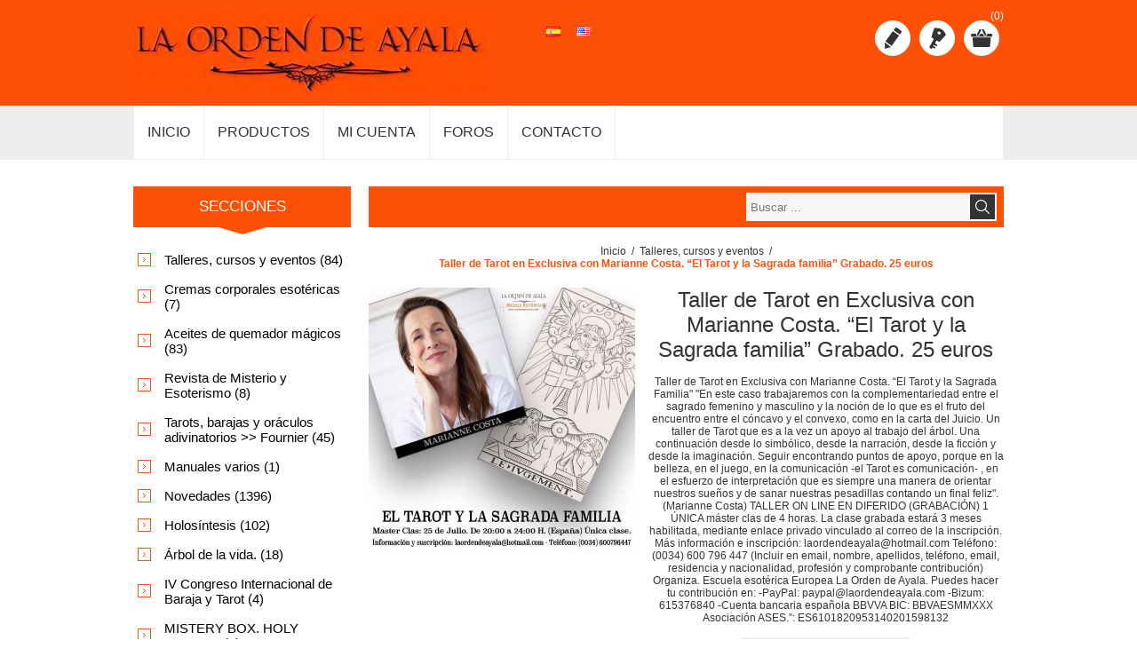

--- FILE ---
content_type: text/html; charset=utf-8
request_url: https://tienda.laordendeayala.com/taller-de-tarot-en-exclusiva-con-marianne-costa-el-tarot-y-la-sagrada-familia-45-euros
body_size: 44227
content:
<!DOCTYPE html>
<html lang="es"  class="html-product-details-page">
    <head>
        <title>La Orden de Ayala, productos esot&#xE9;ricos y exot&#xE9;ricos|Taller de Tarot en Exclusiva con Marianne Costa.   &#x201C;El Tarot y la Sagrada familia&#x201D; Grabado. 25 euros</title>
        <meta http-equiv="Content-type" content="text/html;charset=UTF-8" />
        <meta name="description" content="Taller de Tarot en Exclusiva con Marianne Costa.&#xD;&#xA; &#xD;&#xA;&#x201C;El Tarot y la Sagrada Familia&quot;&#xD;&#xA; &#xD;&#xA; &quot;En este caso trabajaremos con la complementariedad entre el sagrado femenino y masculino y la noci&#xF3;n de lo que es el fruto del encuentro entre el c&#xF3;ncavo y el convexo, como en la carta del Juicio. Un taller de Tarot que es a la vez un apoyo al trabajo del &#xE1;rbol.  Una continuaci&#xF3;n desde lo simb&#xF3;lico, desde la narraci&#xF3;n, desde la ficci&#xF3;n y desde la imaginaci&#xF3;n. Seguir encontrando puntos de apoyo, porque en la belleza, en el juego, en la comunicaci&#xF3;n  -el Tarot es comunicaci&#xF3;n- , en el esfuerzo de interpretaci&#xF3;n que es siempre una manera de orientar nuestros sue&#xF1;os y de sanar nuestras pesadillas contando un final feliz&quot;. (Marianne Costa)&#xD;&#xA;&#xD;&#xA;TALLER ON LINE EN DIFERIDO (GRABACI&#xD3;N) 1 &#xDA;NICA m&#xE1;ster clas de 4 horas.&#xD;&#xA;&#xD;&#xA;&#xD;&#xA; &#xD;&#xA; &#xD;&#xA;La clase grabada estar&#xE1; 3 meses habilitada, mediante enlace privado vinculado al correo&#xD;&#xA;de la inscripci&#xF3;n.&#xD;&#xA; &#xD;&#xA;M&#xE1;s informaci&#xF3;n e inscripci&#xF3;n:  laordendeayala@hotmail.com&#xD;&#xA;Tel&#xE9;fono: (0034) 600 796 447&#xD;&#xA;(Incluir en email, nombre, apellidos, tel&#xE9;fono, email, residencia y nacionalidad, profesi&#xF3;n y comprobante contribuci&#xF3;n)&#xD;&#xA;Organiza.&#xD;&#xA;Escuela esot&#xE9;rica Europea La Orden de Ayala.&#xD;&#xA;&#xD;&#xA;&#xD;&#xA;&#xD;&#xA;Puedes hacer tu contribuci&#xF3;n en:&#xD;&#xA; &#xD;&#xA;-PayPal: paypal@laordendeayala.com&#xD;&#xA;-Bizum: 615376840&#xD;&#xA;-Cuenta bancaria espa&#xF1;ola BBVVA&#xD;&#xA;BIC: BBVAESMMXXX&#xD;&#xA;Asociaci&#xF3;n ASES.&#x201D;: ES6101820953140201598132" />
        <meta name="keywords" content="tienda-articulos-esotericos-exotericos" />
        <meta name="generator" content="nopCommerce" />
        <meta name="viewport" content="width=device-width, initial-scale=1" />
		<style type="text/css">#mailmunch-pop-671759</style>
		<meta property="og:type" content="product" />
<meta property="og:title" content="Taller de Tarot en Exclusiva con Marianne Costa.   &#x201C;El Tarot y la Sagrada familia&#x201D; Grabado. 25 euros" />
<meta property="og:description" content="Taller de Tarot en Exclusiva con Marianne Costa.&#xD;&#xA; &#xD;&#xA;&#x201C;El Tarot y la Sagrada Familia&quot;&#xD;&#xA; &#xD;&#xA; &quot;En este caso trabajaremos con la complementariedad entre el sagrado femenino y masculino y la noci&#xF3;n de lo que es el fruto del encuentro entre el c&#xF3;ncavo y el convexo, como en la carta del Juicio. Un taller de Tarot que es a la vez un apoyo al trabajo del &#xE1;rbol.  Una continuaci&#xF3;n desde lo simb&#xF3;lico, desde la narraci&#xF3;n, desde la ficci&#xF3;n y desde la imaginaci&#xF3;n. Seguir encontrando puntos de apoyo, porque en la belleza, en el juego, en la comunicaci&#xF3;n  -el Tarot es comunicaci&#xF3;n- , en el esfuerzo de interpretaci&#xF3;n que es siempre una manera de orientar nuestros sue&#xF1;os y de sanar nuestras pesadillas contando un final feliz&quot;. (Marianne Costa)&#xD;&#xA;&#xD;&#xA;TALLER ON LINE EN DIFERIDO (GRABACI&#xD3;N) 1 &#xDA;NICA m&#xE1;ster clas de 4 horas.&#xD;&#xA;&#xD;&#xA;&#xD;&#xA; &#xD;&#xA; &#xD;&#xA;La clase grabada estar&#xE1; 3 meses habilitada, mediante enlace privado vinculado al correo&#xD;&#xA;de la inscripci&#xF3;n.&#xD;&#xA; &#xD;&#xA;M&#xE1;s informaci&#xF3;n e inscripci&#xF3;n:  laordendeayala@hotmail.com&#xD;&#xA;Tel&#xE9;fono: (0034) 600 796 447&#xD;&#xA;(Incluir en email, nombre, apellidos, tel&#xE9;fono, email, residencia y nacionalidad, profesi&#xF3;n y comprobante contribuci&#xF3;n)&#xD;&#xA;Organiza.&#xD;&#xA;Escuela esot&#xE9;rica Europea La Orden de Ayala.&#xD;&#xA;&#xD;&#xA;&#xD;&#xA;&#xD;&#xA;Puedes hacer tu contribuci&#xF3;n en:&#xD;&#xA; &#xD;&#xA;-PayPal: paypal@laordendeayala.com&#xD;&#xA;-Bizum: 615376840&#xD;&#xA;-Cuenta bancaria espa&#xF1;ola BBVVA&#xD;&#xA;BIC: BBVAESMMXXX&#xD;&#xA;Asociaci&#xF3;n ASES.&#x201D;: ES6101820953140201598132" />
<meta property="og:image" content="https://tienda.laordendeayala.com/images/thumbs/0042620_taller-de-tarot-en-exclusiva-con-marianne-costa-el-tarot-y-la-sagrada-familia-grabado-25-euros_600.jpeg" />
<meta property="og:url" content="https://tienda.laordendeayala.com/taller-de-tarot-en-exclusiva-con-marianne-costa-el-tarot-y-la-sagrada-familia-45-euros" />
<meta property="og:site_name" content="La Orden de Ayala" />
<meta property="twitter:card" content="summary" />
<meta property="twitter:site" content="La Orden de Ayala" />
<meta property="twitter:title" content="Taller de Tarot en Exclusiva con Marianne Costa.   &#x201C;El Tarot y la Sagrada familia&#x201D; Grabado. 25 euros" />
<meta property="twitter:description" content="Taller de Tarot en Exclusiva con Marianne Costa.&#xD;&#xA; &#xD;&#xA;&#x201C;El Tarot y la Sagrada Familia&quot;&#xD;&#xA; &#xD;&#xA; &quot;En este caso trabajaremos con la complementariedad entre el sagrado femenino y masculino y la noci&#xF3;n de lo que es el fruto del encuentro entre el c&#xF3;ncavo y el convexo, como en la carta del Juicio. Un taller de Tarot que es a la vez un apoyo al trabajo del &#xE1;rbol.  Una continuaci&#xF3;n desde lo simb&#xF3;lico, desde la narraci&#xF3;n, desde la ficci&#xF3;n y desde la imaginaci&#xF3;n. Seguir encontrando puntos de apoyo, porque en la belleza, en el juego, en la comunicaci&#xF3;n  -el Tarot es comunicaci&#xF3;n- , en el esfuerzo de interpretaci&#xF3;n que es siempre una manera de orientar nuestros sue&#xF1;os y de sanar nuestras pesadillas contando un final feliz&quot;. (Marianne Costa)&#xD;&#xA;&#xD;&#xA;TALLER ON LINE EN DIFERIDO (GRABACI&#xD3;N) 1 &#xDA;NICA m&#xE1;ster clas de 4 horas.&#xD;&#xA;&#xD;&#xA;&#xD;&#xA; &#xD;&#xA; &#xD;&#xA;La clase grabada estar&#xE1; 3 meses habilitada, mediante enlace privado vinculado al correo&#xD;&#xA;de la inscripci&#xF3;n.&#xD;&#xA; &#xD;&#xA;M&#xE1;s informaci&#xF3;n e inscripci&#xF3;n:  laordendeayala@hotmail.com&#xD;&#xA;Tel&#xE9;fono: (0034) 600 796 447&#xD;&#xA;(Incluir en email, nombre, apellidos, tel&#xE9;fono, email, residencia y nacionalidad, profesi&#xF3;n y comprobante contribuci&#xF3;n)&#xD;&#xA;Organiza.&#xD;&#xA;Escuela esot&#xE9;rica Europea La Orden de Ayala.&#xD;&#xA;&#xD;&#xA;&#xD;&#xA;&#xD;&#xA;Puedes hacer tu contribuci&#xF3;n en:&#xD;&#xA; &#xD;&#xA;-PayPal: paypal@laordendeayala.com&#xD;&#xA;-Bizum: 615376840&#xD;&#xA;-Cuenta bancaria espa&#xF1;ola BBVVA&#xD;&#xA;BIC: BBVAESMMXXX&#xD;&#xA;Asociaci&#xF3;n ASES.&#x201D;: ES6101820953140201598132" />
<meta property="twitter:image" content="https://tienda.laordendeayala.com/images/thumbs/0042620_taller-de-tarot-en-exclusiva-con-marianne-costa-el-tarot-y-la-sagrada-familia-grabado-25-euros_600.jpeg" />
<meta property="twitter:url" content="https://tienda.laordendeayala.com/taller-de-tarot-en-exclusiva-con-marianne-costa-el-tarot-y-la-sagrada-familia-45-euros" />

        


    	<!-- Global site tag (gtag.js) - Google Analytics -->
                <script async src='https://www.googletagmanager.com/gtag/js?id=UA-89868937-1'></script>
                <script>
                  window.dataLayer = window.dataLayer || [];
                  function gtag(){dataLayer.push(arguments);}
                  gtag('js', new Date());

                  gtag('config', 'UA-89868937-1');
                  
                </script>


<style>

    .product-details-page .full-description {
        display: none;
    }
    .product-details-page .ui-tabs .full-description {
        display: block;
    }
    .product-details-page .tabhead-full-description {
        display: none;
    }
    

    .product-details-page .product-specs-box {
        display: none;
    }
    .product-details-page .ui-tabs .product-specs-box {
        display: block;
    }
    .product-details-page .ui-tabs .product-specs-box .title {
        display: none;
    }
    

    .product-details-page .product-no-reviews,
    .product-details-page .product-review-links {
        display: none;
    }
    </style>
		



        <link href="/Themes/Nitro/Content/css/styles.css" rel="stylesheet" type="text/css" />
<link href="/Themes/Nitro/Content/css/tables.css" rel="stylesheet" type="text/css" />
<link href="/Themes/Nitro/Content/css/mobile-only.css" rel="stylesheet" type="text/css" />
<link href="/Themes/Nitro/Content/css/480.css" rel="stylesheet" type="text/css" />
<link href="/Themes/Nitro/Content/css/768.css" rel="stylesheet" type="text/css" />
<link href="/Themes/Nitro/Content/css/980.css" rel="stylesheet" type="text/css" />
<link href="/Themes/Nitro/Content/css/1280.css" rel="stylesheet" type="text/css" />
<link href="/Themes/Nitro/Content/css/forum.css" rel="stylesheet" type="text/css" />
<link href="/Plugins/SevenSpikes.Core/Styles/perfect-scrollbar.min.css" rel="stylesheet" type="text/css" />
<link href="/lib/magnific-popup/magnific-popup.css" rel="stylesheet" type="text/css" />
<link href="/Plugins/SevenSpikes.Nop.Plugins.NopQuickTabs/Themes/Nitro/Content/QuickTabs.css" rel="stylesheet" type="text/css" />
<link href="/Plugins/SevenSpikes.Nop.Plugins.InstantSearch/Themes/Nitro/Content/InstantSearch.css" rel="stylesheet" type="text/css" />
<link href="/Plugins/SevenSpikes.Nop.Plugins.MegaMenu/Themes/Nitro/Content/MegaMenu.css" rel="stylesheet" type="text/css" />
<link href="/Plugins/SevenSpikes.Nop.Plugins.AjaxCart/Themes/Nitro/Content/ajaxCart.css" rel="stylesheet" type="text/css" />
<link href="/Plugins/SevenSpikes.Nop.Plugins.ProductRibbons/Styles/Ribbons.common.css" rel="stylesheet" type="text/css" />
<link href="/Plugins/SevenSpikes.Nop.Plugins.ProductRibbons/Themes/Nitro/Content/Ribbons.css" rel="stylesheet" type="text/css" />
<link href="/Plugins/SevenSpikes.Nop.Plugins.QuickView/Themes/Nitro/Content/QuickView.css" rel="stylesheet" type="text/css" />
<link href="/lib/fineuploader/fine-uploader.min.css" rel="stylesheet" type="text/css" />
<link href="/Themes/Nitro/Content/css/theme.custom-1.css?v=9" rel="stylesheet" type="text/css" />

        <script src="/lib/jquery/jquery-3.3.1.min.js"></script>
<script src="/Plugins/SevenSpikes.Core/Scripts/iOS-12-array-reverse-fix.min.js"></script>

        
        
        
        <link rel="shortcut icon" href="https://tienda.laordendeayala.com/favicon.ico" />
        
    	<!--Powered by nopCommerce - https://www.nopCommerce.com-->
		
		<!--Start of Tawk.to Script-->
<script type="text/javascript">
var Tawk_API=Tawk_API||{}, Tawk_LoadStart=new Date();
(function(){
var s1=document.createElement("script"),s0=document.getElementsByTagName("script")[0];
s1.async=true;
s1.src='https://embed.tawk.to/583f0becde6cd808f31da185/default';
s1.charset='UTF-8';
s1.setAttribute('crossorigin','*');
s0.parentNode.insertBefore(s1,s0);
})();
</script>
<!--End of Tawk.to Script-->

    </head>
    <body class="notAndroid23">
        



<div class="ajax-loading-block-window" style="display: none">
</div>
<div id="dialog-notifications-success" title="Notificación" style="display:none;">
</div>
<div id="dialog-notifications-error" title="Error" style="display:none;">
</div>
<div id="dialog-notifications-warning" title="Advertencia" style="display:none;">
</div>
<div id="bar-notification" class="bar-notification">
    <span class="close" title="Cerrar">&nbsp;</span>
</div>



<!--[if lte IE 8]>
    <div style="clear:both;height:59px;text-align:center;position:relative;">
        <a href="http://www.microsoft.com/windows/internet-explorer/default.aspx" target="_blank">
            <img src="/Themes/Nitro/Content/img/ie_warning.jpg" height="42" width="820" alt="You are using an outdated browser. For a faster, safer browsing experience, upgrade for free today." />
        </a>
    </div>
<![endif]-->


<div class="master-wrapper-page  ">
    
    <div class="header">
    <div class="header-centering">
    	
        <div class="header-logo">
            


<a href="/" class="logo">


<img alt="La Orden de Ayala" src="https://tienda.laordendeayala.com/images/thumbs/0044003.jpeg" /></a>
        </div>
        <div class="header-links-wrapper">
            <div class="header-links">
    <ul>
        
            <li><a href="/register" class="ico-register" title="Registro">Registro</a></li>
            <li><a href="/login" class="ico-login" title="Iniciar sesión">Iniciar sesión</a></li>
                                    <li id="topcartlink">
                <a href="/cart" class="ico-cart">
                    <span class="cart-label">Carrito</span>
                    <span class="cart-qty">(0)</span>
                </a>
                <div id="flyout-cart" class="flyout-cart">
    <div class="mini-shopping-cart">
        <div class="count">
No tiene artículos en su carrito de compras.        </div>
    </div>
</div>

            </li>
        
    </ul>
        
</div>

            <div class="header-selectors-wrapper">
				
	            
	                <div class="language-selector">
            <ul class="language-list">
                    <li>
                        <a href="https://tienda.laordendeayala.com/changelanguage/2?returnurl=%2Ftaller-de-tarot-en-exclusiva-con-marianne-costa-el-tarot-y-la-sagrada-familia-45-euros" title="Espa&#xF1;ol">
                            <img title='Espa&#xF1;ol' alt='Espa&#xF1;ol'  class=selected
                                 src="/images/flags/es.png " />
                        </a>
                    </li>
                    <li>
                        <a href="https://tienda.laordendeayala.com/changelanguage/1?returnurl=%2Ftaller-de-tarot-en-exclusiva-con-marianne-costa-el-tarot-y-la-sagrada-familia-45-euros" title="English">
                            <img title='English' alt='English' 
                                 src="/images/flags/us.png " />
                        </a>
                    </li>
            </ul>
    </div>

            	
            </div>
        </div>
        <div class="search-box store-search-box">
            <form method="get" id="small-search-box-form" action="/search">
    <input type="text" class="search-box-text" id="small-searchterms" autocomplete="off" name="q" placeholder="Buscar ..." aria-label="Search store" />
    



<input type="hidden" class="instantSearchResourceElement"
       data-highlightFirstFoundElement="true"
       data-minKeywordLength="3"
       data-defaultProductSortOption="0"
       data-instantSearchUrl="/instantSearchFor"
       data-searchPageUrl="/search"
       data-searchInProductDescriptions="true"
       data-numberOfVisibleProducts="5"/>


    <input type="submit" class="button-1 search-box-button" value="Buscar"/>
        
        
</form>
        </div>
    </div>
    
</div>
    <div class="overlayOffCanvas"></div>
    <div class="responsive-nav-wrapper-parent">
        <div class="responsive-nav-wrapper">
            <div class="menu-title">
                <span>Menu</span>
            </div>
            <div class="search-wrap">
                <span>Buscar</span>
            </div>
            <div class="personal-button" id="header-links-opener">
                <span>Personal menu</span>
            </div>
            <div class="filters-button">
                <span>Filters</span>
            </div>
        </div>
    </div>
    <div class="justAFixingDivBefore"></div>
    <div class="header-menu">
        <div class="close-menu">
            <span>Cerrar</span>
        </div>
        



    <ul class="mega-menu"
        data-isRtlEnabled="false"
        data-enableClickForDropDown="false">



<li class=" ">

    <a href="/" class="" title="Inicio" ><span> Inicio</span></a>

</li>




<li class="has-sublist with-dropdown-in-grid">
        <span class="with-subcategories single-item-categories labelfornextplusbutton">Productos</span>

        <div class="dropdown categories fullWidth boxes-4">
            <div class="row-wrapper">
                <div class="row"><div class="box">
                <div class="picture-title-wrap">
                    <div class="title">
                        <a href="/ofertas-2" title="Talleres, cursos y eventos"><span>Talleres, cursos y eventos</span></a>
                    </div>
                    <div class="picture">
                        <a href="/ofertas-2" title="Mostrar los productos en la categor&#xED;a de Talleres, cursos y eventos">
                            <img class="lazy" alt="Imagen para la categor&#xED;a Talleres, cursos y eventos" src="[data-uri]" data-original="https://tienda.laordendeayala.com/images/thumbs/0042600_talleres-cursos-y-eventos_300.jpeg" />
                        </a>
                    </div>
                </div>
                </div><div class="box">
                <div class="picture-title-wrap">
                    <div class="title">
                        <a href="/cremas-corporales-esot%C3%A9ricas" title="Cremas corporales esot&#xE9;ricas"><span>Cremas corporales esot&#xE9;ricas</span></a>
                    </div>
                    <div class="picture">
                        <a href="/cremas-corporales-esot%C3%A9ricas" title="Mostrar los productos en la categor&#xED;a de Cremas corporales esot&#xE9;ricas">
                            <img class="lazy" alt="Imagen para la categor&#xED;a Cremas corporales esot&#xE9;ricas" src="[data-uri]" data-original="https://tienda.laordendeayala.com/images/thumbs/0034631_cremas-corporales-esotericas_300.jpeg" />
                        </a>
                    </div>
                </div>
                </div><div class="box">
                <div class="picture-title-wrap">
                    <div class="title">
                        <a href="/aceite-de-quemador-m%C3%A1gicos" title="Aceites de quemador m&#xE1;gicos"><span>Aceites de quemador m&#xE1;gicos</span></a>
                    </div>
                    <div class="picture">
                        <a href="/aceite-de-quemador-m%C3%A1gicos" title="Mostrar los productos en la categor&#xED;a de Aceites de quemador m&#xE1;gicos">
                            <img class="lazy" alt="Imagen para la categor&#xED;a Aceites de quemador m&#xE1;gicos" src="[data-uri]" data-original="https://tienda.laordendeayala.com/images/thumbs/0032722_aceites-de-quemador-magicos_300.jpeg" />
                        </a>
                    </div>
                </div>
                </div><div class="box">
                <div class="picture-title-wrap">
                    <div class="title">
                        <a href="/revista-de-misterio-y-esoterismo" title="Revista de Misterio y Esoterismo"><span>Revista de Misterio y Esoterismo</span></a>
                    </div>
                    <div class="picture">
                        <a href="/revista-de-misterio-y-esoterismo" title="Mostrar los productos en la categor&#xED;a de Revista de Misterio y Esoterismo">
                            <img class="lazy" alt="Imagen para la categor&#xED;a Revista de Misterio y Esoterismo" src="[data-uri]" data-original="https://tienda.laordendeayala.com/images/thumbs/0034196_revista-de-misterio-y-esoterismo_300.jpeg" />
                        </a>
                    </div>
                </div>
                </div></div><div class="row"><div class="box">
                <div class="picture-title-wrap">
                    <div class="title">
                        <a href="/tarots-barajas-y-or%C3%A1culos-adivinatorios-fournier" title="Tarots, barajas y or&#xE1;culos adivinatorios &gt;&gt; Fournier"><span>Tarots, barajas y or&#xE1;culos adivinatorios &gt;&gt; Fournier</span></a>
                    </div>
                    <div class="picture">
                        <a href="/tarots-barajas-y-or%C3%A1culos-adivinatorios-fournier" title="Mostrar los productos en la categor&#xED;a de Tarots, barajas y or&#xE1;culos adivinatorios &gt;&gt; Fournier">
                            <img class="lazy" alt="Imagen para la categor&#xED;a Tarots, barajas y or&#xE1;culos adivinatorios &gt;&gt; Fournier" src="[data-uri]" data-original="https://tienda.laordendeayala.com/images/thumbs/default-image_300.png" />
                        </a>
                    </div>
                </div>
                </div><div class="box">
                <div class="picture-title-wrap">
                    <div class="title">
                        <a href="/manuales-varios-2" title="Manuales varios"><span>Manuales varios</span></a>
                    </div>
                    <div class="picture">
                        <a href="/manuales-varios-2" title="Mostrar los productos en la categor&#xED;a de Manuales varios">
                            <img class="lazy" alt="Imagen para la categor&#xED;a Manuales varios" src="[data-uri]" data-original="https://tienda.laordendeayala.com/images/thumbs/0036857_manuales-varios_300.jpeg" />
                        </a>
                    </div>
                </div>
                </div><div class="box">
                <div class="picture-title-wrap">
                    <div class="title">
                        <a href="/novedades" title="Novedades"><span>Novedades</span></a>
                    </div>
                    <div class="picture">
                        <a href="/novedades" title="Mostrar los productos en la categor&#xED;a de Novedades">
                            <img class="lazy" alt="Imagen para la categor&#xED;a Novedades" src="[data-uri]" data-original="https://tienda.laordendeayala.com/images/thumbs/0038586_novedades_300.png" />
                        </a>
                    </div>
                </div>
                </div><div class="box">
                <div class="picture-title-wrap">
                    <div class="title">
                        <a href="/holos%C3%ADntesis" title="Holos&#xED;ntesis"><span>Holos&#xED;ntesis</span></a>
                    </div>
                    <div class="picture">
                        <a href="/holos%C3%ADntesis" title="Mostrar los productos en la categor&#xED;a de Holos&#xED;ntesis">
                            <img class="lazy" alt="Imagen para la categor&#xED;a Holos&#xED;ntesis" src="[data-uri]" data-original="https://tienda.laordendeayala.com/images/thumbs/0038621_holosintesis_300.jpeg" />
                        </a>
                    </div>
                </div>
                    <ul class="subcategories">
                            <li class="subcategory-item">
                                <a href="/limpieza-protecci%C3%B3n-y-fluir-con-la-vida" title="Limpieza, Protecci&#xF3;n, Anti Estress, Anti radiaci&#xF3;n y Fluir con la vida."><span>Limpieza, Protecci&#xF3;n, Anti Estress, Anti radiaci&#xF3;n y Fluir con la vida.</span></a>
                            </li>
                            <li class="subcategory-item">
                                <a href="/cartas-y-tarot-holos%C3%ADntesis" title="Cartas y Tarot Holos&#xED;ntesis"><span>Cartas y Tarot Holos&#xED;ntesis</span></a>
                            </li>

                    </ul>
                </div></div><div class="row"><div class="box">
                <div class="picture-title-wrap">
                    <div class="title">
                        <a href="/%C3%A1rbol-de-la-vida" title="&#xC1;rbol de la vida."><span>&#xC1;rbol de la vida.</span></a>
                    </div>
                    <div class="picture">
                        <a href="/%C3%A1rbol-de-la-vida" title="Mostrar los productos en la categor&#xED;a de &#xC1;rbol de la vida.">
                            <img class="lazy" alt="Imagen para la categor&#xED;a &#xC1;rbol de la vida." src="[data-uri]" data-original="https://tienda.laordendeayala.com/images/thumbs/0045651_arbol-de-la-vida_300.png" />
                        </a>
                    </div>
                </div>
                </div><div class="box">
                <div class="picture-title-wrap">
                    <div class="title">
                        <a href="/iv-congreso-internacional-de-baraja-y-tarot" title="IV Congreso Internacional de Baraja y Tarot"><span>IV Congreso Internacional de Baraja y Tarot</span></a>
                    </div>
                    <div class="picture">
                        <a href="/iv-congreso-internacional-de-baraja-y-tarot" title="Mostrar los productos en la categor&#xED;a de IV Congreso Internacional de Baraja y Tarot">
                            <img class="lazy" alt="Imagen para la categor&#xED;a IV Congreso Internacional de Baraja y Tarot" src="[data-uri]" data-original="https://tienda.laordendeayala.com/images/thumbs/0049876_iv-congreso-internacional-de-baraja-y-tarot_300.jpeg" />
                        </a>
                    </div>
                </div>
                </div><div class="box">
                <div class="picture-title-wrap">
                    <div class="title">
                        <a href="/mistery-box-holy-rituals" title="MISTERY BOX. HOLY RITUALS"><span>MISTERY BOX. HOLY RITUALS</span></a>
                    </div>
                    <div class="picture">
                        <a href="/mistery-box-holy-rituals" title="Mostrar los productos en la categor&#xED;a de MISTERY BOX. HOLY RITUALS">
                            <img class="lazy" alt="Imagen para la categor&#xED;a MISTERY BOX. HOLY RITUALS" src="[data-uri]" data-original="https://tienda.laordendeayala.com/images/thumbs/0056861_mistery-box-holy-rituals_300.jpeg" />
                        </a>
                    </div>
                </div>
                </div><div class="box">
                <div class="picture-title-wrap">
                    <div class="title">
                        <a href="/descuentos" title="DESCUENTOS"><span>DESCUENTOS</span></a>
                    </div>
                    <div class="picture">
                        <a href="/descuentos" title="Mostrar los productos en la categor&#xED;a de DESCUENTOS">
                            <img class="lazy" alt="Imagen para la categor&#xED;a DESCUENTOS" src="[data-uri]" data-original="https://tienda.laordendeayala.com/images/thumbs/0056866_descuentos_300.jpeg" />
                        </a>
                    </div>
                </div>
                </div></div><div class="row"><div class="box">
                <div class="picture-title-wrap">
                    <div class="title">
                        <a href="/v-congreso-internacional-de-baraja-y-tarot" title="V Congreso Internacional de Baraja y Tarot"><span>V Congreso Internacional de Baraja y Tarot</span></a>
                    </div>
                    <div class="picture">
                        <a href="/v-congreso-internacional-de-baraja-y-tarot" title="Mostrar los productos en la categor&#xED;a de V Congreso Internacional de Baraja y Tarot">
                            <img class="lazy" alt="Imagen para la categor&#xED;a V Congreso Internacional de Baraja y Tarot" src="[data-uri]" data-original="https://tienda.laordendeayala.com/images/thumbs/0057010_v-congreso-internacional-de-baraja-y-tarot_300.jpeg" />
                        </a>
                    </div>
                </div>
                </div><div class="box">
                <div class="picture-title-wrap">
                    <div class="title">
                        <a href="/vi-congreso-internacional-de-baraja-y-tarot" title="VI congreso  Internacional de Baraja y Tarot"><span>VI congreso  Internacional de Baraja y Tarot</span></a>
                    </div>
                    <div class="picture">
                        <a href="/vi-congreso-internacional-de-baraja-y-tarot" title="Mostrar los productos en la categor&#xED;a de VI congreso  Internacional de Baraja y Tarot">
                            <img class="lazy" alt="Imagen para la categor&#xED;a VI congreso  Internacional de Baraja y Tarot" src="[data-uri]" data-original="https://tienda.laordendeayala.com/images/thumbs/default-image_300.png" />
                        </a>
                    </div>
                </div>
                </div><div class="box">
                <div class="picture-title-wrap">
                    <div class="title">
                        <a href="/tarots-barajas-oraculos-adivinatorios" title="Tarots, barajas y or&#xE1;culos adivinatorios"><span>Tarots, barajas y or&#xE1;culos adivinatorios</span></a>
                    </div>
                    <div class="picture">
                        <a href="/tarots-barajas-oraculos-adivinatorios" title="Mostrar los productos en la categor&#xED;a de Tarots, barajas y or&#xE1;culos adivinatorios">
                            <img class="lazy" alt="Imagen para la categor&#xED;a Tarots, barajas y or&#xE1;culos adivinatorios" src="[data-uri]" data-original="https://tienda.laordendeayala.com/images/thumbs/0005062_tarots-barajas-y-oraculos-adivinatorios_300.jpeg" />
                        </a>
                    </div>
                </div>
                    <ul class="subcategories">
                            <li class="subcategory-item">
                                <a href="/baraja-espa%C3%B1ola" title="Baraja Espa&#xF1;ola "><span>Baraja Espa&#xF1;ola </span></a>
                            </li>
                            <li class="subcategory-item">
                                <a href="/oraculos-adivinatorios" title="Or&#xE1;culos adivinatorios "><span>Or&#xE1;culos adivinatorios </span></a>
                            </li>

                            <li class="subcategory-item all">
                                <a class="view-all" href="/tarots-barajas-oraculos-adivinatorios" title="Ver todo">
                                    <span>Ver todo</span>
                                </a>
                            </li>
                    </ul>
                </div><div class="box">
                <div class="picture-title-wrap">
                    <div class="title">
                        <a href="/rituales-completos-en-pack" title="Rituales completos en pack"><span>Rituales completos en pack</span></a>
                    </div>
                    <div class="picture">
                        <a href="/rituales-completos-en-pack" title="Mostrar los productos en la categor&#xED;a de Rituales completos en pack">
                            <img class="lazy" alt="Imagen para la categor&#xED;a Rituales completos en pack" src="[data-uri]" data-original="https://tienda.laordendeayala.com/images/thumbs/0037211_rituales-completos-en-pack_300.jpeg" />
                        </a>
                    </div>
                </div>
                    <ul class="subcategories">
                            <li class="subcategory-item">
                                <a href="/pack-ritual-tarot-by-magali-vargas-y-victoria-braojos" title="Pack ritual Tarot. By Magali Vargas y Victoria Braojos"><span>Pack ritual Tarot. By Magali Vargas y Victoria Braojos</span></a>
                            </li>
                            <li class="subcategory-item">
                                <a href="/pack-ritual-by-carlotydes-auspiciados-por-victoria-braojos" title="pack ritual by carlotydes auspiciados por Victoria Braojos"><span>pack ritual by carlotydes auspiciados por Victoria Braojos</span></a>
                            </li>

                            <li class="subcategory-item all">
                                <a class="view-all" href="/rituales-completos-en-pack" title="Ver todo">
                                    <span>Ver todo</span>
                                </a>
                            </li>
                    </ul>
                </div></div><div class="row"><div class="box">
                <div class="picture-title-wrap">
                    <div class="title">
                        <a href="/el-secreto-ii-somos-%C3%A1ngeles" title="EL SECRETO II. Somos &#xC1;ngeles."><span>EL SECRETO II. Somos &#xC1;ngeles.</span></a>
                    </div>
                    <div class="picture">
                        <a href="/el-secreto-ii-somos-%C3%A1ngeles" title="Mostrar los productos en la categor&#xED;a de EL SECRETO II. Somos &#xC1;ngeles.">
                            <img class="lazy" alt="Imagen para la categor&#xED;a EL SECRETO II. Somos &#xC1;ngeles." src="[data-uri]" data-original="https://tienda.laordendeayala.com/images/thumbs/0038937_el-secreto-ii-somos-angeles_300.jpeg" />
                        </a>
                    </div>
                </div>
                </div><div class="box">
                <div class="picture-title-wrap">
                    <div class="title">
                        <a href="/entrada-on-line-presencial-iii-congreso-internacional-de-baraja-y-tarot-entrada-on-line-m%C3%A1s-presencial-tomelloso-ciudad-real" title="III Congreso internacional de Baraja y Tarot."><span>III Congreso internacional de Baraja y Tarot.</span></a>
                    </div>
                    <div class="picture">
                        <a href="/entrada-on-line-presencial-iii-congreso-internacional-de-baraja-y-tarot-entrada-on-line-m%C3%A1s-presencial-tomelloso-ciudad-real" title="Mostrar los productos en la categor&#xED;a de III Congreso internacional de Baraja y Tarot.">
                            <img class="lazy" alt="Imagen para la categor&#xED;a III Congreso internacional de Baraja y Tarot." src="[data-uri]" data-original="https://tienda.laordendeayala.com/images/thumbs/0045702_iii-congreso-internacional-de-baraja-y-tarot_300.jpeg" />
                        </a>
                    </div>
                </div>
                </div><div class="box">
                <div class="picture-title-wrap">
                    <div class="title">
                        <a href="/alqu%C3%ADmicos-buena-suerte-by-victoria-braojos-ayala" title="Alqu&#xED;micos Buena Suerte by Victoria Braojos &quot;AYALA&quot;"><span>Alqu&#xED;micos Buena Suerte by Victoria Braojos &quot;AYALA&quot;</span></a>
                    </div>
                    <div class="picture">
                        <a href="/alqu%C3%ADmicos-buena-suerte-by-victoria-braojos-ayala" title="Mostrar los productos en la categor&#xED;a de Alqu&#xED;micos Buena Suerte by Victoria Braojos &quot;AYALA&quot;">
                            <img class="lazy" alt="Imagen para la categor&#xED;a Alqu&#xED;micos Buena Suerte by Victoria Braojos &quot;AYALA&quot;" src="[data-uri]" data-original="https://tienda.laordendeayala.com/images/thumbs/0057049_alquimicos-buena-suerte-by-victoria-braojos-ayala_300.jpeg" />
                        </a>
                    </div>
                </div>
                </div><div class="box">
                <div class="picture-title-wrap">
                    <div class="title">
                        <a href="/libros" title="Libros"><span>Libros</span></a>
                    </div>
                    <div class="picture">
                        <a href="/libros" title="Mostrar los productos en la categor&#xED;a de Libros">
                            <img class="lazy" alt="Imagen para la categor&#xED;a Libros" src="[data-uri]" data-original="https://tienda.laordendeayala.com/images/thumbs/0005061_libros_300.jpeg" />
                        </a>
                    </div>
                </div>
                    <ul class="subcategories">
                            <li class="subcategory-item">
                                <a href="/enciclopedias" title="ENCICLOPEDIAS"><span>ENCICLOPEDIAS</span></a>
                            </li>
                            <li class="subcategory-item">
                                <a href="/advaita" title="Advaita "><span>Advaita </span></a>
                            </li>

                            <li class="subcategory-item all">
                                <a class="view-all" href="/libros" title="Ver todo">
                                    <span>Ver todo</span>
                                </a>
                            </li>
                    </ul>
                </div></div><div class="row"><div class="box">
                <div class="picture-title-wrap">
                    <div class="title">
                        <a href="/parapsicolog%C3%ADa-radiestesia-y-minerales" title="Parapsicolog&#xED;a, radiestesia y Minerales"><span>Parapsicolog&#xED;a, radiestesia y Minerales</span></a>
                    </div>
                    <div class="picture">
                        <a href="/parapsicolog%C3%ADa-radiestesia-y-minerales" title="Mostrar los productos en la categor&#xED;a de Parapsicolog&#xED;a, radiestesia y Minerales">
                            <img class="lazy" alt="Imagen para la categor&#xED;a Parapsicolog&#xED;a, radiestesia y Minerales" src="[data-uri]" data-original="https://tienda.laordendeayala.com/images/thumbs/0005063_parapsicologia-radiestesia-y-minerales_300.jpeg" />
                        </a>
                    </div>
                </div>
                    <ul class="subcategories">
                            <li class="subcategory-item">
                                <a href="/shungita" title="Shungita "><span>Shungita </span></a>
                            </li>
                            <li class="subcategory-item">
                                <a href="/f%C3%B3siles-y-geodas-naturales" title="F&#xF3;siles y Geodas naturales "><span>F&#xF3;siles y Geodas naturales </span></a>
                            </li>

                            <li class="subcategory-item all">
                                <a class="view-all" href="/parapsicolog%C3%ADa-radiestesia-y-minerales" title="Ver todo">
                                    <span>Ver todo</span>
                                </a>
                            </li>
                    </ul>
                </div><div class="box">
                <div class="picture-title-wrap">
                    <div class="title">
                        <a href="/talleres-con-victoria-braojos" title="Talleres con Victoria Braojos."><span>Talleres con Victoria Braojos.</span></a>
                    </div>
                    <div class="picture">
                        <a href="/talleres-con-victoria-braojos" title="Mostrar los productos en la categor&#xED;a de Talleres con Victoria Braojos.">
                            <img class="lazy" alt="Imagen para la categor&#xED;a Talleres con Victoria Braojos." src="[data-uri]" data-original="https://tienda.laordendeayala.com/images/thumbs/0045242_talleres-con-victoria-braojos_300.jpeg" />
                        </a>
                    </div>
                </div>
                </div><div class="box">
                <div class="picture-title-wrap">
                    <div class="title">
                        <a href="/talismanes-y-amuletos" title="Talismanes y amuletos"><span>Talismanes y amuletos</span></a>
                    </div>
                    <div class="picture">
                        <a href="/talismanes-y-amuletos" title="Mostrar los productos en la categor&#xED;a de Talismanes y amuletos">
                            <img class="lazy" alt="Imagen para la categor&#xED;a Talismanes y amuletos" src="[data-uri]" data-original="https://tienda.laordendeayala.com/images/thumbs/0005064_talismanes-y-amuletos_300.jpeg" />
                        </a>
                    </div>
                </div>
                    <ul class="subcategories">
                            <li class="subcategory-item">
                                <a href="/collares-y-pulseras-adaptables" title="Collares, Pulseras Adaptables y Zamak"><span>Collares, Pulseras Adaptables y Zamak</span></a>
                            </li>
                            <li class="subcategory-item">
                                <a href="/pulseras-de-piedras-naturales" title="Pulseras  "><span>Pulseras  </span></a>
                            </li>

                            <li class="subcategory-item all">
                                <a class="view-all" href="/talismanes-y-amuletos" title="Ver todo">
                                    <span>Ver todo</span>
                                </a>
                            </li>
                    </ul>
                </div><div class="box">
                <div class="picture-title-wrap">
                    <div class="title">
                        <a href="/talleres-con-marianne-costa" title="Talleres con Marianne Costa"><span>Talleres con Marianne Costa</span></a>
                    </div>
                    <div class="picture">
                        <a href="/talleres-con-marianne-costa" title="Mostrar los productos en la categor&#xED;a de Talleres con Marianne Costa">
                            <img class="lazy" alt="Imagen para la categor&#xED;a Talleres con Marianne Costa" src="[data-uri]" data-original="https://tienda.laordendeayala.com/images/thumbs/0044035_talleres-con-marianne-costa_300.jpeg" />
                        </a>
                    </div>
                </div>
                </div></div><div class="row"><div class="box">
                <div class="picture-title-wrap">
                    <div class="title">
                        <a href="/velas-y-velones" title="Velas y velones"><span>Velas y velones</span></a>
                    </div>
                    <div class="picture">
                        <a href="/velas-y-velones" title="Mostrar los productos en la categor&#xED;a de Velas y velones">
                            <img class="lazy" alt="Imagen para la categor&#xED;a Velas y velones" src="[data-uri]" data-original="https://tienda.laordendeayala.com/images/thumbs/0005065_velas-y-velones_300.jpeg" />
                        </a>
                    </div>
                </div>
                    <ul class="subcategories">
                            <li class="subcategory-item">
                                <a href="/velas-consagradas-orishas" title="Velas consagradas Orishas"><span>Velas consagradas Orishas</span></a>
                            </li>
                            <li class="subcategory-item">
                                <a href="/velones-especiales-arkangeles-y-angeles" title="Velones M&#xED;ticos o especiales de Ark&#xE1;ngeles y Angeles"><span>Velones M&#xED;ticos o especiales de Ark&#xE1;ngeles y Angeles</span></a>
                            </li>

                            <li class="subcategory-item all">
                                <a class="view-all" href="/velas-y-velones" title="Ver todo">
                                    <span>Ver todo</span>
                                </a>
                            </li>
                    </ul>
                </div><div class="box">
                <div class="picture-title-wrap">
                    <div class="title">
                        <a href="/perfumes-y-aguas-m%C3%A1gicas" title="Perfumes y aguas m&#xE1;gicas"><span>Perfumes y aguas m&#xE1;gicas</span></a>
                    </div>
                    <div class="picture">
                        <a href="/perfumes-y-aguas-m%C3%A1gicas" title="Mostrar los productos en la categor&#xED;a de Perfumes y aguas m&#xE1;gicas">
                            <img class="lazy" alt="Imagen para la categor&#xED;a Perfumes y aguas m&#xE1;gicas" src="[data-uri]" data-original="https://tienda.laordendeayala.com/images/thumbs/0005066_perfumes-y-aguas-magicas_300.jpeg" />
                        </a>
                    </div>
                </div>
                    <ul class="subcategories">
                            <li class="subcategory-item">
                                <a href="/perfumes" title="Perfumes especiales esot&#xE9;ricos"><span>Perfumes especiales esot&#xE9;ricos</span></a>
                            </li>
                            <li class="subcategory-item">
                                <a href="/perfumes-con-amuletos" title="Perfumes con amuletos"><span>Perfumes con amuletos</span></a>
                            </li>

                            <li class="subcategory-item all">
                                <a class="view-all" href="/perfumes-y-aguas-m%C3%A1gicas" title="Ver todo">
                                    <span>Ver todo</span>
                                </a>
                            </li>
                    </ul>
                </div><div class="box">
                <div class="picture-title-wrap">
                    <div class="title">
                        <a href="/talleres-intensivos-y-maestr%C3%ADas" title="Talleres intensivos y maestr&#xED;as."><span>Talleres intensivos y maestr&#xED;as.</span></a>
                    </div>
                    <div class="picture">
                        <a href="/talleres-intensivos-y-maestr%C3%ADas" title="Mostrar los productos en la categor&#xED;a de Talleres intensivos y maestr&#xED;as.">
                            <img class="lazy" alt="Imagen para la categor&#xED;a Talleres intensivos y maestr&#xED;as." src="[data-uri]" data-original="https://tienda.laordendeayala.com/images/thumbs/0045256_talleres-intensivos-y-maestrias_300.jpeg" />
                        </a>
                    </div>
                </div>
                    <ul class="subcategories">
                            <li class="subcategory-item">
                                <a href="/registros-ak%C3%A1shicos" title="Registros ak&#xE1;shicos"><span>Registros ak&#xE1;shicos</span></a>
                            </li>
                            <li class="subcategory-item">
                                <a href="/numerolog%C3%ADa" title="Numerolog&#xED;a"><span>Numerolog&#xED;a</span></a>
                            </li>

                            <li class="subcategory-item all">
                                <a class="view-all" href="/talleres-intensivos-y-maestr%C3%ADas" title="Ver todo">
                                    <span>Ver todo</span>
                                </a>
                            </li>
                    </ul>
                </div><div class="box">
                <div class="picture-title-wrap">
                    <div class="title">
                        <a href="/polvos-precipitados-pimientas-y-sales" title="Polvos, precipitados, pimientas y sales"><span>Polvos, precipitados, pimientas y sales</span></a>
                    </div>
                    <div class="picture">
                        <a href="/polvos-precipitados-pimientas-y-sales" title="Mostrar los productos en la categor&#xED;a de Polvos, precipitados, pimientas y sales">
                            <img class="lazy" alt="Imagen para la categor&#xED;a Polvos, precipitados, pimientas y sales" src="[data-uri]" data-original="https://tienda.laordendeayala.com/images/thumbs/0005067_polvos-precipitados-pimientas-y-sales_300.jpeg" />
                        </a>
                    </div>
                </div>
                    <ul class="subcategories">
                            <li class="subcategory-item">
                                <a href="/polvos" title="Polvos ritualizados"><span>Polvos ritualizados</span></a>
                            </li>
                            <li class="subcategory-item">
                                <a href="/sales" title="Sales"><span>Sales</span></a>
                            </li>

                            <li class="subcategory-item all">
                                <a class="view-all" href="/polvos-precipitados-pimientas-y-sales" title="Ver todo">
                                    <span>Ver todo</span>
                                </a>
                            </li>
                    </ul>
                </div></div><div class="row"><div class="box">
                <div class="picture-title-wrap">
                    <div class="title">
                        <a href="/aceites-vinagres-lit%C3%BArgicos-y-tintas-m%C3%A1gicas" title="Aceites, vinagres lit&#xFA;rgicos y tintas m&#xE1;gicas"><span>Aceites, vinagres lit&#xFA;rgicos y tintas m&#xE1;gicas</span></a>
                    </div>
                    <div class="picture">
                        <a href="/aceites-vinagres-lit%C3%BArgicos-y-tintas-m%C3%A1gicas" title="Mostrar los productos en la categor&#xED;a de Aceites, vinagres lit&#xFA;rgicos y tintas m&#xE1;gicas">
                            <img class="lazy" alt="Imagen para la categor&#xED;a Aceites, vinagres lit&#xFA;rgicos y tintas m&#xE1;gicas" src="[data-uri]" data-original="https://tienda.laordendeayala.com/images/thumbs/0005068_aceites-vinagres-liturgicos-y-tintas-magicas_300.jpeg" />
                        </a>
                    </div>
                </div>
                    <ul class="subcategories">
                            <li class="subcategory-item">
                                <a href="/aceites-lit%C3%BArgicos" title="Aceites Lit&#xFA;rgicos "><span>Aceites Lit&#xFA;rgicos </span></a>
                            </li>
                            <li class="subcategory-item">
                                <a href="/vinagres-lit%C3%BArgicos" title="Vinagres Lit&#xFA;rgicos "><span>Vinagres Lit&#xFA;rgicos </span></a>
                            </li>

                            <li class="subcategory-item all">
                                <a class="view-all" href="/aceites-vinagres-lit%C3%BArgicos-y-tintas-m%C3%A1gicas" title="Ver todo">
                                    <span>Ver todo</span>
                                </a>
                            </li>
                    </ul>
                </div><div class="box">
                <div class="picture-title-wrap">
                    <div class="title">
                        <a href="/egiptoman%C3%ADa" title="Egiptoman&#xED;a"><span>Egiptoman&#xED;a</span></a>
                    </div>
                    <div class="picture">
                        <a href="/egiptoman%C3%ADa" title="Mostrar los productos en la categor&#xED;a de Egiptoman&#xED;a">
                            <img class="lazy" alt="Imagen para la categor&#xED;a Egiptoman&#xED;a" src="[data-uri]" data-original="https://tienda.laordendeayala.com/images/thumbs/0038716_egiptomania_300.jpeg" />
                        </a>
                    </div>
                </div>
                    <ul class="subcategories">
                            <li class="subcategory-item">
                                <a href="/amuletos-y-talismanes" title="Amuletos y talismanes"><span>Amuletos y talismanes</span></a>
                            </li>

                    </ul>
                </div><div class="box">
                <div class="picture-title-wrap">
                    <div class="title">
                        <a href="/ba%C3%B1os-y-jabones-leg%C3%ADtimos" title="Ba&#xF1;os, Sales de ba&#xF1;o y jabones leg&#xED;timos"><span>Ba&#xF1;os, Sales de ba&#xF1;o y jabones leg&#xED;timos</span></a>
                    </div>
                    <div class="picture">
                        <a href="/ba%C3%B1os-y-jabones-leg%C3%ADtimos" title="Mostrar los productos en la categor&#xED;a de Ba&#xF1;os, Sales de ba&#xF1;o y jabones leg&#xED;timos">
                            <img class="lazy" alt="Imagen para la categor&#xED;a Ba&#xF1;os, Sales de ba&#xF1;o y jabones leg&#xED;timos" src="[data-uri]" data-original="https://tienda.laordendeayala.com/images/thumbs/0005069_banos-sales-de-bano-y-jabones-legitimos_300.jpeg" />
                        </a>
                    </div>
                </div>
                    <ul class="subcategories">
                            <li class="subcategory-item">
                                <a href="/sales-de-ba%C3%B1o" title="Sales de ba&#xF1;o"><span>Sales de ba&#xF1;o</span></a>
                            </li>
                            <li class="subcategory-item">
                                <a href="/gel-de-ba%C3%B1o-abadia-del-perfume" title="GEL DE BA&#xD1;O ABADIA DEL PERFUME"><span>GEL DE BA&#xD1;O ABADIA DEL PERFUME</span></a>
                            </li>

                            <li class="subcategory-item all">
                                <a class="view-all" href="/ba%C3%B1os-y-jabones-leg%C3%ADtimos" title="Ver todo">
                                    <span>Ver todo</span>
                                </a>
                            </li>
                    </ul>
                </div><div class="box">
                <div class="picture-title-wrap">
                    <div class="title">
                        <a href="/riegos-ambientadores-y-fregasuelos" title="Riegos, ambientadores y fregasuelos"><span>Riegos, ambientadores y fregasuelos</span></a>
                    </div>
                    <div class="picture">
                        <a href="/riegos-ambientadores-y-fregasuelos" title="Mostrar los productos en la categor&#xED;a de Riegos, ambientadores y fregasuelos">
                            <img class="lazy" alt="Imagen para la categor&#xED;a Riegos, ambientadores y fregasuelos" src="[data-uri]" data-original="https://tienda.laordendeayala.com/images/thumbs/0005070_riegos-ambientadores-y-fregasuelos_300.jpeg" />
                        </a>
                    </div>
                </div>
                    <ul class="subcategories">
                            <li class="subcategory-item">
                                <a href="/riegos" title="Riegos"><span>Riegos</span></a>
                            </li>
                            <li class="subcategory-item">
                                <a href="/ambientadores" title="Ambientadores "><span>Ambientadores </span></a>
                            </li>

                            <li class="subcategory-item all">
                                <a class="view-all" href="/riegos-ambientadores-y-fregasuelos" title="Ver todo">
                                    <span>Ver todo</span>
                                </a>
                            </li>
                    </ul>
                </div></div><div class="row"><div class="box">
                <div class="picture-title-wrap">
                    <div class="title">
                        <a href="/inciensos-aceites-quemador-carbon-y-resinas" title="Inciensos, aceites quemador, carbon y resinas"><span>Inciensos, aceites quemador, carbon y resinas</span></a>
                    </div>
                    <div class="picture">
                        <a href="/inciensos-aceites-quemador-carbon-y-resinas" title="Mostrar los productos en la categor&#xED;a de Inciensos, aceites quemador, carbon y resinas">
                            <img class="lazy" alt="Imagen para la categor&#xED;a Inciensos, aceites quemador, carbon y resinas" src="[data-uri]" data-original="https://tienda.laordendeayala.com/images/thumbs/0005071_inciensos-aceites-quemador-carbon-y-resinas_300.jpeg" />
                        </a>
                    </div>
                </div>
                    <ul class="subcategories">
                            <li class="subcategory-item">
                                <a href="/inciensos-holy-rituals" title="Inciensos Holy Rituals"><span>Inciensos Holy Rituals</span></a>
                            </li>
                            <li class="subcategory-item">
                                <a href="/inciensos-y-velas-nag-champa" title="INCIENSOS Y VELAS NAG CHAMPA"><span>INCIENSOS Y VELAS NAG CHAMPA</span></a>
                            </li>

                            <li class="subcategory-item all">
                                <a class="view-all" href="/inciensos-aceites-quemador-carbon-y-resinas" title="Ver todo">
                                    <span>Ver todo</span>
                                </a>
                            </li>
                    </ul>
                </div><div class="box">
                <div class="picture-title-wrap">
                    <div class="title">
                        <a href="/novenarios" title="Novenarios"><span>Novenarios</span></a>
                    </div>
                    <div class="picture">
                        <a href="/novenarios" title="Mostrar los productos en la categor&#xED;a de Novenarios">
                            <img class="lazy" alt="Imagen para la categor&#xED;a Novenarios" src="[data-uri]" data-original="https://tienda.laordendeayala.com/images/thumbs/0034635_novenarios_300.jpeg" />
                        </a>
                    </div>
                </div>
                </div><div class="box">
                <div class="picture-title-wrap">
                    <div class="title">
                        <a href="/hierbas-azulillos-y-limaduras" title="Hierbas, azulillos y limaduras"><span>Hierbas, azulillos y limaduras</span></a>
                    </div>
                    <div class="picture">
                        <a href="/hierbas-azulillos-y-limaduras" title="Mostrar los productos en la categor&#xED;a de Hierbas, azulillos y limaduras">
                            <img class="lazy" alt="Imagen para la categor&#xED;a Hierbas, azulillos y limaduras" src="[data-uri]" data-original="https://tienda.laordendeayala.com/images/thumbs/0005072_hierbas-azulillos-y-limaduras_300.jpeg" />
                        </a>
                    </div>
                </div>
                    <ul class="subcategories">
                            <li class="subcategory-item">
                                <a href="/hierbas" title="Hierbas "><span>Hierbas </span></a>
                            </li>
                            <li class="subcategory-item">
                                <a href="/limaduras" title="Limaduras "><span>Limaduras </span></a>
                            </li>

                    </ul>
                </div><div class="box">
                <div class="picture-title-wrap">
                    <div class="title">
                        <a href="/figuras-santos-y-dioses" title="Figuras, santos y dioses "><span>Figuras, santos y dioses </span></a>
                    </div>
                    <div class="picture">
                        <a href="/figuras-santos-y-dioses" title="Mostrar los productos en la categor&#xED;a de Figuras, santos y dioses ">
                            <img class="lazy" alt="Imagen para la categor&#xED;a Figuras, santos y dioses " src="[data-uri]" data-original="https://tienda.laordendeayala.com/images/thumbs/0005073_figuras-santos-y-dioses_300.jpeg" />
                        </a>
                    </div>
                </div>
                    <ul class="subcategories">
                            <li class="subcategory-item">
                                <a href="/santa-muerte-todo-para-su-culto" title="&quot;Santa Muerte, todo para su culto&quot; original de Mexico"><span>&quot;Santa Muerte, todo para su culto&quot; original de Mexico</span></a>
                            </li>
                            <li class="subcategory-item">
                                <a href="/escapularios-originales-de-mexico" title="Escapularios originales de Mexico"><span>Escapularios originales de Mexico</span></a>
                            </li>

                            <li class="subcategory-item all">
                                <a class="view-all" href="/figuras-santos-y-dioses" title="Ver todo">
                                    <span>Ver todo</span>
                                </a>
                            </li>
                    </ul>
                </div></div><div class="row"><div class="box">
                <div class="picture-title-wrap">
                    <div class="title">
                        <a href="/diplomatura-en-disciplinas-esot%C3%A9ricas-por-la-escuela-esot%C3%A9rica-europea-privada-la-orden-de-ayala" title="Diplomatura en Disciplinas Esot&#xE9;ricas por la Escuela Esot&#xE9;rica Europea la Orden de Ayala."><span>Diplomatura en Disciplinas Esot&#xE9;ricas por la Escuela Esot&#xE9;rica Europea la Orden de Ayala.</span></a>
                    </div>
                    <div class="picture">
                        <a href="/diplomatura-en-disciplinas-esot%C3%A9ricas-por-la-escuela-esot%C3%A9rica-europea-privada-la-orden-de-ayala" title="Mostrar los productos en la categor&#xED;a de Diplomatura en Disciplinas Esot&#xE9;ricas por la Escuela Esot&#xE9;rica Europea la Orden de Ayala.">
                            <img class="lazy" alt="Imagen para la categor&#xED;a Diplomatura en Disciplinas Esot&#xE9;ricas por la Escuela Esot&#xE9;rica Europea la Orden de Ayala." src="[data-uri]" data-original="https://tienda.laordendeayala.com/images/thumbs/0044079_diplomatura-en-disciplinas-esotericas-por-la-escuela-esoterica-europea-la-orden-de-ayala_300.jpeg" />
                        </a>
                    </div>
                </div>
                </div><div class="box">
                <div class="picture-title-wrap">
                    <div class="title">
                        <a href="/complementos-de-ritual-y-ceremonia" title="Complementos de ritual y ceremonia"><span>Complementos de ritual y ceremonia</span></a>
                    </div>
                    <div class="picture">
                        <a href="/complementos-de-ritual-y-ceremonia" title="Mostrar los productos en la categor&#xED;a de Complementos de ritual y ceremonia">
                            <img class="lazy" alt="Imagen para la categor&#xED;a Complementos de ritual y ceremonia" src="[data-uri]" data-original="https://tienda.laordendeayala.com/images/thumbs/0005074_complementos-de-ritual-y-ceremonia_300.jpeg" />
                        </a>
                    </div>
                </div>
                    <ul class="subcategories">
                            <li class="subcategory-item">
                                <a href="/candelabros" title="Candelabros, calderos, c&#xE1;liz, campanas y lamparas"><span>Candelabros, calderos, c&#xE1;liz, campanas y lamparas</span></a>
                            </li>
                            <li class="subcategory-item">
                                <a href="/herramientas-para-magia-ceremonial-y-rituales" title="Herramientas para magia ceremonial Y Rituales"><span>Herramientas para magia ceremonial Y Rituales</span></a>
                            </li>

                            <li class="subcategory-item all">
                                <a class="view-all" href="/complementos-de-ritual-y-ceremonia" title="Ver todo">
                                    <span>Ver todo</span>
                                </a>
                            </li>
                    </ul>
                </div><div class="box">
                <div class="picture-title-wrap">
                    <div class="title">
                        <a href="/productos-por-tem%C3%A1ticas-amor-trabajo-salud-etc" title="Todo para rituales y ceremonias por temas"><span>Todo para rituales y ceremonias por temas</span></a>
                    </div>
                    <div class="picture">
                        <a href="/productos-por-tem%C3%A1ticas-amor-trabajo-salud-etc" title="Mostrar los productos en la categor&#xED;a de Todo para rituales y ceremonias por temas">
                            <img class="lazy" alt="Imagen para la categor&#xED;a Todo para rituales y ceremonias por temas" src="[data-uri]" data-original="https://tienda.laordendeayala.com/images/thumbs/0016091_todo-para-rituales-y-ceremonias-por-temas_300.jpeg" />
                        </a>
                    </div>
                </div>
                    <ul class="subcategories">
                            <li class="subcategory-item">
                                <a href="/para-rituales-de-amor-y-sexo" title="Para rituales de amor, sexo o fertilidad."><span>Para rituales de amor, sexo o fertilidad.</span></a>
                            </li>
                            <li class="subcategory-item">
                                <a href="/para-rituales-de-dominio-y-desespero" title="PARA RITUALES DE DOMINIO Y DESESPERO"><span>PARA RITUALES DE DOMINIO Y DESESPERO</span></a>
                            </li>

                    </ul>
                </div><div class="box">
                <div class="picture-title-wrap">
                    <div class="title">
                        <a href="/art%C3%ADculos-religiosos" title="Art&#xED;culos religiosos"><span>Art&#xED;culos religiosos</span></a>
                    </div>
                    <div class="picture">
                        <a href="/art%C3%ADculos-religiosos" title="Mostrar los productos en la categor&#xED;a de Art&#xED;culos religiosos">
                            <img class="lazy" alt="Imagen para la categor&#xED;a Art&#xED;culos religiosos" src="[data-uri]" data-original="https://tienda.laordendeayala.com/images/thumbs/0005075_articulos-religiosos_300.jpeg" />
                        </a>
                    </div>
                </div>
                    <ul class="subcategories">
                            <li class="subcategory-item">
                                <a href="/ofrendas" title="Ofrendas"><span>Ofrendas</span></a>
                            </li>
                            <li class="subcategory-item">
                                <a href="/mu%C3%B1ecos-y-cultos-religiosos-vud%C3%BA" title="Mu&#xF1;ecos y cultos religiosos Vud&#xFA;"><span>Mu&#xF1;ecos y cultos religiosos Vud&#xFA;</span></a>
                            </li>

                            <li class="subcategory-item all">
                                <a class="view-all" href="/art%C3%ADculos-religiosos" title="Ver todo">
                                    <span>Ver todo</span>
                                </a>
                            </li>
                    </ul>
                </div></div><div class="row"><div class="box">
                <div class="picture-title-wrap">
                    <div class="title">
                        <a href="/varios" title="Varios"><span>Varios</span></a>
                    </div>
                    <div class="picture">
                        <a href="/varios" title="Mostrar los productos en la categor&#xED;a de Varios">
                            <img class="lazy" alt="Imagen para la categor&#xED;a Varios" src="[data-uri]" data-original="https://tienda.laordendeayala.com/images/thumbs/0005076_varios_300.jpeg" />
                        </a>
                    </div>
                </div>
                    <ul class="subcategories">
                            <li class="subcategory-item">
                                <a href="/fuentes-el%C3%A9ctricas" title="Fuentes El&#xE9;ctricas"><span>Fuentes El&#xE9;ctricas</span></a>
                            </li>
                            <li class="subcategory-item">
                                <a href="/abanicos-brujas" title="Abanicos Brujas y vasos decorados"><span>Abanicos Brujas y vasos decorados</span></a>
                            </li>

                            <li class="subcategory-item all">
                                <a class="view-all" href="/varios" title="Ver todo">
                                    <span>Ver todo</span>
                                </a>
                            </li>
                    </ul>
                </div><div class="box">
                <div class="picture-title-wrap">
                    <div class="title">
                        <a href="/gama-magia-wicca" title="Gama Magia Wicca"><span>Gama Magia Wicca</span></a>
                    </div>
                    <div class="picture">
                        <a href="/gama-magia-wicca" title="Mostrar los productos en la categor&#xED;a de Gama Magia Wicca">
                            <img class="lazy" alt="Imagen para la categor&#xED;a Gama Magia Wicca" src="[data-uri]" data-original="https://tienda.laordendeayala.com/images/thumbs/0005077_gama-magia-wicca_300.jpeg" />
                        </a>
                    </div>
                </div>
                    <ul class="subcategories">
                            <li class="subcategory-item">
                                <a href="/albarellos-wicca-y-alimento-para-rituales" title="Albarelos Wicca y alimento para rituales. "><span>Albarelos Wicca y alimento para rituales. </span></a>
                            </li>
                            <li class="subcategory-item">
                                <a href="/ba%C3%B1os" title="Ba&#xF1;os "><span>Ba&#xF1;os </span></a>
                            </li>

                            <li class="subcategory-item all">
                                <a class="view-all" href="/gama-magia-wicca" title="Ver todo">
                                    <span>Ver todo</span>
                                </a>
                            </li>
                    </ul>
                </div><div class="box">
                <div class="picture-title-wrap">
                    <div class="title">
                        <a href="/figuras-mitol%C3%B3gicas" title="Figuras mitol&#xF3;gicas."><span>Figuras mitol&#xF3;gicas.</span></a>
                    </div>
                    <div class="picture">
                        <a href="/figuras-mitol%C3%B3gicas" title="Mostrar los productos en la categor&#xED;a de Figuras mitol&#xF3;gicas.">
                            <img class="lazy" alt="Imagen para la categor&#xED;a Figuras mitol&#xF3;gicas." src="[data-uri]" data-original="https://tienda.laordendeayala.com/images/thumbs/0045318_figuras-mitologicas_300.jpeg" />
                        </a>
                    </div>
                </div>
                </div><div class="box">
                <div class="picture-title-wrap">
                    <div class="title">
                        <a href="/siete-machos" title="Siete Machos"><span>Siete Machos</span></a>
                    </div>
                    <div class="picture">
                        <a href="/siete-machos" title="Mostrar los productos en la categor&#xED;a de Siete Machos">
                            <img class="lazy" alt="Imagen para la categor&#xED;a Siete Machos" src="[data-uri]" data-original="https://tienda.laordendeayala.com/images/thumbs/0005078_siete-machos_300.jpeg" />
                        </a>
                    </div>
                </div>
                </div></div><div class="row"><div class="box">
                <div class="picture-title-wrap">
                    <div class="title">
                        <a href="/ashes-y-extractos" title="Ashes y Extractos"><span>Ashes y Extractos</span></a>
                    </div>
                    <div class="picture">
                        <a href="/ashes-y-extractos" title="Mostrar los productos en la categor&#xED;a de Ashes y Extractos">
                            <img class="lazy" alt="Imagen para la categor&#xED;a Ashes y Extractos" src="[data-uri]" data-original="https://tienda.laordendeayala.com/images/thumbs/0005079_ashes-y-extractos_300.jpeg" />
                        </a>
                    </div>
                </div>
                </div><div class="box">
                <div class="picture-title-wrap">
                    <div class="title">
                        <a href="/cosm%C3%A9tica-abad%C3%ADa-del-perfume" title="Cosm&#xE9;tica Abad&#xED;a del perfume "><span>Cosm&#xE9;tica Abad&#xED;a del perfume </span></a>
                    </div>
                    <div class="picture">
                        <a href="/cosm%C3%A9tica-abad%C3%ADa-del-perfume" title="Mostrar los productos en la categor&#xED;a de Cosm&#xE9;tica Abad&#xED;a del perfume ">
                            <img class="lazy" alt="Imagen para la categor&#xED;a Cosm&#xE9;tica Abad&#xED;a del perfume " src="[data-uri]" data-original="https://tienda.laordendeayala.com/images/thumbs/0034642_cosmetica-abadia-del-perfume_300.jpeg" />
                        </a>
                    </div>
                </div>
                    <ul class="subcategories">
                            <li class="subcategory-item">
                                <a href="/perfumes-equivalencias-abadia" title="Perfumes inspiraci&#xF3;n equivalenza Abad&#xED;a"><span>Perfumes inspiraci&#xF3;n equivalenza Abad&#xED;a</span></a>
                            </li>
                            <li class="subcategory-item">
                                <a href="/cremas-corporales" title="Cremas Corporales"><span>Cremas Corporales</span></a>
                            </li>

                    </ul>
                </div><div class="box">
                <div class="picture-title-wrap">
                    <div class="title">
                        <a href="/ter%C3%A1pias-alternativas" title="Ter&#xE1;pias alternativas"><span>Ter&#xE1;pias alternativas</span></a>
                    </div>
                    <div class="picture">
                        <a href="/ter%C3%A1pias-alternativas" title="Mostrar los productos en la categor&#xED;a de Ter&#xE1;pias alternativas">
                            <img class="lazy" alt="Imagen para la categor&#xED;a Ter&#xE1;pias alternativas" src="[data-uri]" data-original="https://tienda.laordendeayala.com/images/thumbs/0005080_terapias-alternativas_300.jpeg" />
                        </a>
                    </div>
                </div>
                    <ul class="subcategories">
                            <li class="subcategory-item">
                                <a href="/herramientas-de-trabajo-para-terapeutas" title="Herramientas de trabajo para terapeutas"><span>Herramientas de trabajo para terapeutas</span></a>
                            </li>
                            <li class="subcategory-item">
                                <a href="/piedras-shiva-lingam-2" title="Piedras Shiva Lingam"><span>Piedras Shiva Lingam</span></a>
                            </li>

                            <li class="subcategory-item all">
                                <a class="view-all" href="/ter%C3%A1pias-alternativas" title="Ver todo">
                                    <span>Ver todo</span>
                                </a>
                            </li>
                    </ul>
                </div><div class="box">
                <div class="picture-title-wrap">
                    <div class="title">
                        <a href="/cursos-bonificados" title="Cursos bonificados"><span>Cursos bonificados</span></a>
                    </div>
                    <div class="picture">
                        <a href="/cursos-bonificados" title="Mostrar los productos en la categor&#xED;a de Cursos bonificados">
                            <img class="lazy" alt="Imagen para la categor&#xED;a Cursos bonificados" src="[data-uri]" data-original="https://tienda.laordendeayala.com/images/thumbs/default-image_300.png" />
                        </a>
                    </div>
                </div>
                </div></div><div class="row"><div class="box">
                <div class="picture-title-wrap">
                    <div class="title">
                        <a href="/consultas-y-cursos-on-line" title="Cursos On Line y en nuestra escuela, alquiler de salas y plato TV, Eventos, fiestas y cursos on line "><span>Cursos On Line y en nuestra escuela, alquiler de salas y plato TV, Eventos, fiestas y cursos on line </span></a>
                    </div>
                    <div class="picture">
                        <a href="/consultas-y-cursos-on-line" title="Mostrar los productos en la categor&#xED;a de Cursos On Line y en nuestra escuela, alquiler de salas y plato TV, Eventos, fiestas y cursos on line ">
                            <img class="lazy" alt="Imagen para la categor&#xED;a Cursos On Line y en nuestra escuela, alquiler de salas y plato TV, Eventos, fiestas y cursos on line " src="[data-uri]" data-original="https://tienda.laordendeayala.com/images/thumbs/0034638_cursos-on-line-y-en-nuestra-escuela-alquiler-de-salas-y-plato-tv-eventos-fiestas-y-cursos-on-line_300.jpeg" />
                        </a>
                    </div>
                </div>
                    <ul class="subcategories">
                            <li class="subcategory-item">
                                <a href="/alquiler-de-salas-y-plato-tv" title="Alquiler de salas y plato Tv"><span>Alquiler de salas y plato Tv</span></a>
                            </li>
                            <li class="subcategory-item">
                                <a href="/cursos-presenciales" title="Cursos y talleres presenciales "><span>Cursos y talleres presenciales </span></a>
                            </li>

                            <li class="subcategory-item all">
                                <a class="view-all" href="/consultas-y-cursos-on-line" title="Ver todo">
                                    <span>Ver todo</span>
                                </a>
                            </li>
                    </ul>
                </div><div class="box">
                <div class="picture-title-wrap">
                    <div class="title">
                        <a href="/lavavajillas-y-detergentes-esot%C3%A9ricos-para-la-ropa" title="Lavavajillas y detergentes Esot&#xE9;ricos para la ropa"><span>Lavavajillas y detergentes Esot&#xE9;ricos para la ropa</span></a>
                    </div>
                    <div class="picture">
                        <a href="/lavavajillas-y-detergentes-esot%C3%A9ricos-para-la-ropa" title="Mostrar los productos en la categor&#xED;a de Lavavajillas y detergentes Esot&#xE9;ricos para la ropa">
                            <img class="lazy" alt="Imagen para la categor&#xED;a Lavavajillas y detergentes Esot&#xE9;ricos para la ropa" src="[data-uri]" data-original="https://tienda.laordendeayala.com/images/thumbs/0034641_lavavajillas-y-detergentes-esotericos-para-la-ropa_300.jpeg" />
                        </a>
                    </div>
                </div>
                    <ul class="subcategories">
                            <li class="subcategory-item">
                                <a href="/lavavajillas-y-detergentes-esot%C3%A9ricos" title="Lavavajillas y detergentes Esot&#xE9;ricos"><span>Lavavajillas y detergentes Esot&#xE9;ricos</span></a>
                            </li>

                    </ul>
                </div><div class="box">
                <div class="picture-title-wrap">
                    <div class="title">
                        <a href="/ii-congreso-internacional-de-baraja-y-tarot-2020" title="II Congreso Internacional de Baraja y Tarot. 2020"><span>II Congreso Internacional de Baraja y Tarot. 2020</span></a>
                    </div>
                    <div class="picture">
                        <a href="/ii-congreso-internacional-de-baraja-y-tarot-2020" title="Mostrar los productos en la categor&#xED;a de II Congreso Internacional de Baraja y Tarot. 2020">
                            <img class="lazy" alt="Imagen para la categor&#xED;a II Congreso Internacional de Baraja y Tarot. 2020" src="[data-uri]" data-original="https://tienda.laordendeayala.com/images/thumbs/0040107_ii-congreso-internacional-de-baraja-y-tarot-2020_300.jpeg" />
                        </a>
                    </div>
                </div>
                </div><div class="box">
                <div class="picture-title-wrap">
                    <div class="title">
                        <a href="/i-congreso-internacional-de-baraja-y-tarot" title="I Congreso Internacional de Baraja y Tarot 2019"><span>I Congreso Internacional de Baraja y Tarot 2019</span></a>
                    </div>
                    <div class="picture">
                        <a href="/i-congreso-internacional-de-baraja-y-tarot" title="Mostrar los productos en la categor&#xED;a de I Congreso Internacional de Baraja y Tarot 2019">
                            <img class="lazy" alt="Imagen para la categor&#xED;a I Congreso Internacional de Baraja y Tarot 2019" src="[data-uri]" data-original="https://tienda.laordendeayala.com/images/thumbs/0038554_i-congreso-internacional-de-baraja-y-tarot-2019_300.jpeg" />
                        </a>
                    </div>
                </div>
                </div></div><div class="row"><div class="box">
                <div class="picture-title-wrap">
                    <div class="title">
                        <a href="/museo-del-tarot" title="Museo del Tarot y la baraja"><span>Museo del Tarot y la baraja</span></a>
                    </div>
                    <div class="picture">
                        <a href="/museo-del-tarot" title="Mostrar los productos en la categor&#xED;a de Museo del Tarot y la baraja">
                            <img class="lazy" alt="Imagen para la categor&#xED;a Museo del Tarot y la baraja" src="[data-uri]" data-original="https://tienda.laordendeayala.com/images/thumbs/0034640_museo-del-tarot-y-la-baraja_300.jpeg" />
                        </a>
                    </div>
                </div>
                    <ul class="subcategories">
                            <li class="subcategory-item">
                                <a href="/colecci%C3%B3n-privada-museo-de-la-baraja-y-el-tarot" title="COLECCI&#xD3;N PRIVADA MUSEO DE LA BARAJA Y EL TAROT"><span>COLECCI&#xD3;N PRIVADA MUSEO DE LA BARAJA Y EL TAROT</span></a>
                            </li>

                    </ul>
                </div><div class="box">
                <div class="picture-title-wrap">
                    <div class="title">
                        <a href="/viajes-mist%C3%A9rica-terra-secreta" title="Viajes Mist&#xE9;rica Terra Secreta"><span>Viajes Mist&#xE9;rica Terra Secreta</span></a>
                    </div>
                    <div class="picture">
                        <a href="/viajes-mist%C3%A9rica-terra-secreta" title="Mostrar los productos en la categor&#xED;a de Viajes Mist&#xE9;rica Terra Secreta">
                            <img class="lazy" alt="Imagen para la categor&#xED;a Viajes Mist&#xE9;rica Terra Secreta" src="[data-uri]" data-original="https://tienda.laordendeayala.com/images/thumbs/0034637_viajes-misterica-terra-secreta_300.jpeg" />
                        </a>
                    </div>
                </div>
                </div><div class="empty-box"></div><div class="empty-box"></div></div>
            </div>

        </div>
</li>


<li class=" ">

    <a href="/customer/info" class="" title="Mi cuenta" ><span> Mi cuenta</span></a>

</li>




<li class=" ">

    <a href="/boards" class="" title="Foros" ><span> Foros</span></a>

</li>




<li class=" ">

    <a href="/contactus" class="" title="Contacto" ><span> Contacto</span></a>

</li>


        
    </ul>
    <div class="menu-title"><span>Menu</span></div>
    <ul class="mega-menu-responsive">



<li class=" ">

    <a href="/" class="" title="Inicio" ><span> Inicio</span></a>

</li>



<li class="has-sublist">

        <span class="with-subcategories single-item-categories labelfornextplusbutton">Productos</span>

        <div class="plus-button"></div>
        <div class="sublist-wrap">
            <ul class="sublist">
                <li class="back-button">
                    <span>back</span>
                </li>
                
        <li>
            <a class="lastLevelCategory" href="/ofertas-2" title="Talleres, cursos y eventos"><span>Talleres, cursos y eventos</span></a>
        </li>
        <li>
            <a class="lastLevelCategory" href="/cremas-corporales-esot%C3%A9ricas" title="Cremas corporales esot&#xE9;ricas"><span>Cremas corporales esot&#xE9;ricas</span></a>
        </li>
        <li>
            <a class="lastLevelCategory" href="/aceite-de-quemador-m%C3%A1gicos" title="Aceites de quemador m&#xE1;gicos"><span>Aceites de quemador m&#xE1;gicos</span></a>
        </li>
        <li>
            <a class="lastLevelCategory" href="/revista-de-misterio-y-esoterismo" title="Revista de Misterio y Esoterismo"><span>Revista de Misterio y Esoterismo</span></a>
        </li>
        <li>
            <a class="lastLevelCategory" href="/tarots-barajas-y-or%C3%A1culos-adivinatorios-fournier" title="Tarots, barajas y or&#xE1;culos adivinatorios &gt;&gt; Fournier"><span>Tarots, barajas y or&#xE1;culos adivinatorios &gt;&gt; Fournier</span></a>
        </li>
        <li>
            <a class="lastLevelCategory" href="/manuales-varios-2" title="Manuales varios"><span>Manuales varios</span></a>
        </li>
        <li>
            <a class="lastLevelCategory" href="/novedades" title="Novedades"><span>Novedades</span></a>
        </li>
        <li class="has-sublist">
            <a href="/holos%C3%ADntesis" title="Holos&#xED;ntesis" class="with-subcategories"><span>Holos&#xED;ntesis</span></a>
            <div class="plus-button"></div>
            <div class="sublist-wrap">
                <ul class="sublist">
                    <li class="back-button">
                        <span>back</span>
                    </li>
                    
        <li>
            <a class="lastLevelCategory" href="/limpieza-protecci%C3%B3n-y-fluir-con-la-vida" title="Limpieza, Protecci&#xF3;n, Anti Estress, Anti radiaci&#xF3;n y Fluir con la vida."><span>Limpieza, Protecci&#xF3;n, Anti Estress, Anti radiaci&#xF3;n y Fluir con la vida.</span></a>
        </li>
        <li>
            <a class="lastLevelCategory" href="/cartas-y-tarot-holos%C3%ADntesis" title="Cartas y Tarot Holos&#xED;ntesis"><span>Cartas y Tarot Holos&#xED;ntesis</span></a>
        </li>


                </ul>
            </div>
        </li>
        <li>
            <a class="lastLevelCategory" href="/%C3%A1rbol-de-la-vida" title="&#xC1;rbol de la vida."><span>&#xC1;rbol de la vida.</span></a>
        </li>
        <li>
            <a class="lastLevelCategory" href="/iv-congreso-internacional-de-baraja-y-tarot" title="IV Congreso Internacional de Baraja y Tarot"><span>IV Congreso Internacional de Baraja y Tarot</span></a>
        </li>
        <li>
            <a class="lastLevelCategory" href="/mistery-box-holy-rituals" title="MISTERY BOX. HOLY RITUALS"><span>MISTERY BOX. HOLY RITUALS</span></a>
        </li>
        <li>
            <a class="lastLevelCategory" href="/descuentos" title="DESCUENTOS"><span>DESCUENTOS</span></a>
        </li>
        <li>
            <a class="lastLevelCategory" href="/v-congreso-internacional-de-baraja-y-tarot" title="V Congreso Internacional de Baraja y Tarot"><span>V Congreso Internacional de Baraja y Tarot</span></a>
        </li>
        <li>
            <a class="lastLevelCategory" href="/vi-congreso-internacional-de-baraja-y-tarot" title="VI congreso  Internacional de Baraja y Tarot"><span>VI congreso  Internacional de Baraja y Tarot</span></a>
        </li>
        <li class="has-sublist">
            <a href="/tarots-barajas-oraculos-adivinatorios" title="Tarots, barajas y or&#xE1;culos adivinatorios" class="with-subcategories"><span>Tarots, barajas y or&#xE1;culos adivinatorios</span></a>
            <div class="plus-button"></div>
            <div class="sublist-wrap">
                <ul class="sublist">
                    <li class="back-button">
                        <span>back</span>
                    </li>
                    
        <li>
            <a class="lastLevelCategory" href="/baraja-espa%C3%B1ola" title="Baraja Espa&#xF1;ola "><span>Baraja Espa&#xF1;ola </span></a>
        </li>
        <li>
            <a class="lastLevelCategory" href="/oraculos-adivinatorios" title="Or&#xE1;culos adivinatorios "><span>Or&#xE1;culos adivinatorios </span></a>
        </li>


                        <li>
                            <a class="view-all" href="/tarots-barajas-oraculos-adivinatorios" title="Ver todo">
                                <span>Ver todo</span>
                            </a>
                        </li>
                </ul>
            </div>
        </li>
        <li class="has-sublist">
            <a href="/rituales-completos-en-pack" title="Rituales completos en pack" class="with-subcategories"><span>Rituales completos en pack</span></a>
            <div class="plus-button"></div>
            <div class="sublist-wrap">
                <ul class="sublist">
                    <li class="back-button">
                        <span>back</span>
                    </li>
                    
        <li>
            <a class="lastLevelCategory" href="/pack-ritual-tarot-by-magali-vargas-y-victoria-braojos" title="Pack ritual Tarot. By Magali Vargas y Victoria Braojos"><span>Pack ritual Tarot. By Magali Vargas y Victoria Braojos</span></a>
        </li>
        <li>
            <a class="lastLevelCategory" href="/pack-ritual-by-carlotydes-auspiciados-por-victoria-braojos" title="pack ritual by carlotydes auspiciados por Victoria Braojos"><span>pack ritual by carlotydes auspiciados por Victoria Braojos</span></a>
        </li>


                        <li>
                            <a class="view-all" href="/rituales-completos-en-pack" title="Ver todo">
                                <span>Ver todo</span>
                            </a>
                        </li>
                </ul>
            </div>
        </li>
        <li>
            <a class="lastLevelCategory" href="/el-secreto-ii-somos-%C3%A1ngeles" title="EL SECRETO II. Somos &#xC1;ngeles."><span>EL SECRETO II. Somos &#xC1;ngeles.</span></a>
        </li>
        <li>
            <a class="lastLevelCategory" href="/entrada-on-line-presencial-iii-congreso-internacional-de-baraja-y-tarot-entrada-on-line-m%C3%A1s-presencial-tomelloso-ciudad-real" title="III Congreso internacional de Baraja y Tarot."><span>III Congreso internacional de Baraja y Tarot.</span></a>
        </li>
        <li>
            <a class="lastLevelCategory" href="/alqu%C3%ADmicos-buena-suerte-by-victoria-braojos-ayala" title="Alqu&#xED;micos Buena Suerte by Victoria Braojos &quot;AYALA&quot;"><span>Alqu&#xED;micos Buena Suerte by Victoria Braojos &quot;AYALA&quot;</span></a>
        </li>
        <li class="has-sublist">
            <a href="/libros" title="Libros" class="with-subcategories"><span>Libros</span></a>
            <div class="plus-button"></div>
            <div class="sublist-wrap">
                <ul class="sublist">
                    <li class="back-button">
                        <span>back</span>
                    </li>
                    
        <li>
            <a class="lastLevelCategory" href="/enciclopedias" title="ENCICLOPEDIAS"><span>ENCICLOPEDIAS</span></a>
        </li>
        <li>
            <a class="lastLevelCategory" href="/advaita" title="Advaita "><span>Advaita </span></a>
        </li>


                        <li>
                            <a class="view-all" href="/libros" title="Ver todo">
                                <span>Ver todo</span>
                            </a>
                        </li>
                </ul>
            </div>
        </li>
        <li class="has-sublist">
            <a href="/parapsicolog%C3%ADa-radiestesia-y-minerales" title="Parapsicolog&#xED;a, radiestesia y Minerales" class="with-subcategories"><span>Parapsicolog&#xED;a, radiestesia y Minerales</span></a>
            <div class="plus-button"></div>
            <div class="sublist-wrap">
                <ul class="sublist">
                    <li class="back-button">
                        <span>back</span>
                    </li>
                    
        <li>
            <a class="lastLevelCategory" href="/shungita" title="Shungita "><span>Shungita </span></a>
        </li>
        <li>
            <a class="lastLevelCategory" href="/f%C3%B3siles-y-geodas-naturales" title="F&#xF3;siles y Geodas naturales "><span>F&#xF3;siles y Geodas naturales </span></a>
        </li>


                        <li>
                            <a class="view-all" href="/parapsicolog%C3%ADa-radiestesia-y-minerales" title="Ver todo">
                                <span>Ver todo</span>
                            </a>
                        </li>
                </ul>
            </div>
        </li>
        <li>
            <a class="lastLevelCategory" href="/talleres-con-victoria-braojos" title="Talleres con Victoria Braojos."><span>Talleres con Victoria Braojos.</span></a>
        </li>
        <li class="has-sublist">
            <a href="/talismanes-y-amuletos" title="Talismanes y amuletos" class="with-subcategories"><span>Talismanes y amuletos</span></a>
            <div class="plus-button"></div>
            <div class="sublist-wrap">
                <ul class="sublist">
                    <li class="back-button">
                        <span>back</span>
                    </li>
                    
        <li>
            <a class="lastLevelCategory" href="/collares-y-pulseras-adaptables" title="Collares, Pulseras Adaptables y Zamak"><span>Collares, Pulseras Adaptables y Zamak</span></a>
        </li>
        <li>
            <a class="lastLevelCategory" href="/pulseras-de-piedras-naturales" title="Pulseras  "><span>Pulseras  </span></a>
        </li>


                        <li>
                            <a class="view-all" href="/talismanes-y-amuletos" title="Ver todo">
                                <span>Ver todo</span>
                            </a>
                        </li>
                </ul>
            </div>
        </li>
        <li>
            <a class="lastLevelCategory" href="/talleres-con-marianne-costa" title="Talleres con Marianne Costa"><span>Talleres con Marianne Costa</span></a>
        </li>
        <li class="has-sublist">
            <a href="/velas-y-velones" title="Velas y velones" class="with-subcategories"><span>Velas y velones</span></a>
            <div class="plus-button"></div>
            <div class="sublist-wrap">
                <ul class="sublist">
                    <li class="back-button">
                        <span>back</span>
                    </li>
                    
        <li>
            <a class="lastLevelCategory" href="/velas-consagradas-orishas" title="Velas consagradas Orishas"><span>Velas consagradas Orishas</span></a>
        </li>
        <li>
            <a class="lastLevelCategory" href="/velones-especiales-arkangeles-y-angeles" title="Velones M&#xED;ticos o especiales de Ark&#xE1;ngeles y Angeles"><span>Velones M&#xED;ticos o especiales de Ark&#xE1;ngeles y Angeles</span></a>
        </li>


                        <li>
                            <a class="view-all" href="/velas-y-velones" title="Ver todo">
                                <span>Ver todo</span>
                            </a>
                        </li>
                </ul>
            </div>
        </li>
        <li class="has-sublist">
            <a href="/perfumes-y-aguas-m%C3%A1gicas" title="Perfumes y aguas m&#xE1;gicas" class="with-subcategories"><span>Perfumes y aguas m&#xE1;gicas</span></a>
            <div class="plus-button"></div>
            <div class="sublist-wrap">
                <ul class="sublist">
                    <li class="back-button">
                        <span>back</span>
                    </li>
                    
        <li>
            <a class="lastLevelCategory" href="/perfumes" title="Perfumes especiales esot&#xE9;ricos"><span>Perfumes especiales esot&#xE9;ricos</span></a>
        </li>
        <li>
            <a class="lastLevelCategory" href="/perfumes-con-amuletos" title="Perfumes con amuletos"><span>Perfumes con amuletos</span></a>
        </li>


                        <li>
                            <a class="view-all" href="/perfumes-y-aguas-m%C3%A1gicas" title="Ver todo">
                                <span>Ver todo</span>
                            </a>
                        </li>
                </ul>
            </div>
        </li>
        <li class="has-sublist">
            <a href="/talleres-intensivos-y-maestr%C3%ADas" title="Talleres intensivos y maestr&#xED;as." class="with-subcategories"><span>Talleres intensivos y maestr&#xED;as.</span></a>
            <div class="plus-button"></div>
            <div class="sublist-wrap">
                <ul class="sublist">
                    <li class="back-button">
                        <span>back</span>
                    </li>
                    
        <li>
            <a class="lastLevelCategory" href="/registros-ak%C3%A1shicos" title="Registros ak&#xE1;shicos"><span>Registros ak&#xE1;shicos</span></a>
        </li>
        <li>
            <a class="lastLevelCategory" href="/numerolog%C3%ADa" title="Numerolog&#xED;a"><span>Numerolog&#xED;a</span></a>
        </li>


                        <li>
                            <a class="view-all" href="/talleres-intensivos-y-maestr%C3%ADas" title="Ver todo">
                                <span>Ver todo</span>
                            </a>
                        </li>
                </ul>
            </div>
        </li>
        <li class="has-sublist">
            <a href="/polvos-precipitados-pimientas-y-sales" title="Polvos, precipitados, pimientas y sales" class="with-subcategories"><span>Polvos, precipitados, pimientas y sales</span></a>
            <div class="plus-button"></div>
            <div class="sublist-wrap">
                <ul class="sublist">
                    <li class="back-button">
                        <span>back</span>
                    </li>
                    
        <li>
            <a class="lastLevelCategory" href="/polvos" title="Polvos ritualizados"><span>Polvos ritualizados</span></a>
        </li>
        <li>
            <a class="lastLevelCategory" href="/sales" title="Sales"><span>Sales</span></a>
        </li>


                        <li>
                            <a class="view-all" href="/polvos-precipitados-pimientas-y-sales" title="Ver todo">
                                <span>Ver todo</span>
                            </a>
                        </li>
                </ul>
            </div>
        </li>
        <li class="has-sublist">
            <a href="/aceites-vinagres-lit%C3%BArgicos-y-tintas-m%C3%A1gicas" title="Aceites, vinagres lit&#xFA;rgicos y tintas m&#xE1;gicas" class="with-subcategories"><span>Aceites, vinagres lit&#xFA;rgicos y tintas m&#xE1;gicas</span></a>
            <div class="plus-button"></div>
            <div class="sublist-wrap">
                <ul class="sublist">
                    <li class="back-button">
                        <span>back</span>
                    </li>
                    
        <li>
            <a class="lastLevelCategory" href="/aceites-lit%C3%BArgicos" title="Aceites Lit&#xFA;rgicos "><span>Aceites Lit&#xFA;rgicos </span></a>
        </li>
        <li>
            <a class="lastLevelCategory" href="/vinagres-lit%C3%BArgicos" title="Vinagres Lit&#xFA;rgicos "><span>Vinagres Lit&#xFA;rgicos </span></a>
        </li>


                        <li>
                            <a class="view-all" href="/aceites-vinagres-lit%C3%BArgicos-y-tintas-m%C3%A1gicas" title="Ver todo">
                                <span>Ver todo</span>
                            </a>
                        </li>
                </ul>
            </div>
        </li>
        <li class="has-sublist">
            <a href="/egiptoman%C3%ADa" title="Egiptoman&#xED;a" class="with-subcategories"><span>Egiptoman&#xED;a</span></a>
            <div class="plus-button"></div>
            <div class="sublist-wrap">
                <ul class="sublist">
                    <li class="back-button">
                        <span>back</span>
                    </li>
                    
        <li>
            <a class="lastLevelCategory" href="/amuletos-y-talismanes" title="Amuletos y talismanes"><span>Amuletos y talismanes</span></a>
        </li>


                </ul>
            </div>
        </li>
        <li class="has-sublist">
            <a href="/ba%C3%B1os-y-jabones-leg%C3%ADtimos" title="Ba&#xF1;os, Sales de ba&#xF1;o y jabones leg&#xED;timos" class="with-subcategories"><span>Ba&#xF1;os, Sales de ba&#xF1;o y jabones leg&#xED;timos</span></a>
            <div class="plus-button"></div>
            <div class="sublist-wrap">
                <ul class="sublist">
                    <li class="back-button">
                        <span>back</span>
                    </li>
                    
        <li>
            <a class="lastLevelCategory" href="/sales-de-ba%C3%B1o" title="Sales de ba&#xF1;o"><span>Sales de ba&#xF1;o</span></a>
        </li>
        <li>
            <a class="lastLevelCategory" href="/gel-de-ba%C3%B1o-abadia-del-perfume" title="GEL DE BA&#xD1;O ABADIA DEL PERFUME"><span>GEL DE BA&#xD1;O ABADIA DEL PERFUME</span></a>
        </li>


                        <li>
                            <a class="view-all" href="/ba%C3%B1os-y-jabones-leg%C3%ADtimos" title="Ver todo">
                                <span>Ver todo</span>
                            </a>
                        </li>
                </ul>
            </div>
        </li>
        <li class="has-sublist">
            <a href="/riegos-ambientadores-y-fregasuelos" title="Riegos, ambientadores y fregasuelos" class="with-subcategories"><span>Riegos, ambientadores y fregasuelos</span></a>
            <div class="plus-button"></div>
            <div class="sublist-wrap">
                <ul class="sublist">
                    <li class="back-button">
                        <span>back</span>
                    </li>
                    
        <li>
            <a class="lastLevelCategory" href="/riegos" title="Riegos"><span>Riegos</span></a>
        </li>
        <li>
            <a class="lastLevelCategory" href="/ambientadores" title="Ambientadores "><span>Ambientadores </span></a>
        </li>


                        <li>
                            <a class="view-all" href="/riegos-ambientadores-y-fregasuelos" title="Ver todo">
                                <span>Ver todo</span>
                            </a>
                        </li>
                </ul>
            </div>
        </li>
        <li class="has-sublist">
            <a href="/inciensos-aceites-quemador-carbon-y-resinas" title="Inciensos, aceites quemador, carbon y resinas" class="with-subcategories"><span>Inciensos, aceites quemador, carbon y resinas</span></a>
            <div class="plus-button"></div>
            <div class="sublist-wrap">
                <ul class="sublist">
                    <li class="back-button">
                        <span>back</span>
                    </li>
                    
        <li>
            <a class="lastLevelCategory" href="/inciensos-holy-rituals" title="Inciensos Holy Rituals"><span>Inciensos Holy Rituals</span></a>
        </li>
        <li>
            <a class="lastLevelCategory" href="/inciensos-y-velas-nag-champa" title="INCIENSOS Y VELAS NAG CHAMPA"><span>INCIENSOS Y VELAS NAG CHAMPA</span></a>
        </li>


                        <li>
                            <a class="view-all" href="/inciensos-aceites-quemador-carbon-y-resinas" title="Ver todo">
                                <span>Ver todo</span>
                            </a>
                        </li>
                </ul>
            </div>
        </li>
        <li>
            <a class="lastLevelCategory" href="/novenarios" title="Novenarios"><span>Novenarios</span></a>
        </li>
        <li class="has-sublist">
            <a href="/hierbas-azulillos-y-limaduras" title="Hierbas, azulillos y limaduras" class="with-subcategories"><span>Hierbas, azulillos y limaduras</span></a>
            <div class="plus-button"></div>
            <div class="sublist-wrap">
                <ul class="sublist">
                    <li class="back-button">
                        <span>back</span>
                    </li>
                    
        <li>
            <a class="lastLevelCategory" href="/hierbas" title="Hierbas "><span>Hierbas </span></a>
        </li>
        <li>
            <a class="lastLevelCategory" href="/limaduras" title="Limaduras "><span>Limaduras </span></a>
        </li>


                </ul>
            </div>
        </li>
        <li class="has-sublist">
            <a href="/figuras-santos-y-dioses" title="Figuras, santos y dioses " class="with-subcategories"><span>Figuras, santos y dioses </span></a>
            <div class="plus-button"></div>
            <div class="sublist-wrap">
                <ul class="sublist">
                    <li class="back-button">
                        <span>back</span>
                    </li>
                    
        <li>
            <a class="lastLevelCategory" href="/santa-muerte-todo-para-su-culto" title="&quot;Santa Muerte, todo para su culto&quot; original de Mexico"><span>&quot;Santa Muerte, todo para su culto&quot; original de Mexico</span></a>
        </li>
        <li>
            <a class="lastLevelCategory" href="/escapularios-originales-de-mexico" title="Escapularios originales de Mexico"><span>Escapularios originales de Mexico</span></a>
        </li>


                        <li>
                            <a class="view-all" href="/figuras-santos-y-dioses" title="Ver todo">
                                <span>Ver todo</span>
                            </a>
                        </li>
                </ul>
            </div>
        </li>
        <li>
            <a class="lastLevelCategory" href="/diplomatura-en-disciplinas-esot%C3%A9ricas-por-la-escuela-esot%C3%A9rica-europea-privada-la-orden-de-ayala" title="Diplomatura en Disciplinas Esot&#xE9;ricas por la Escuela Esot&#xE9;rica Europea la Orden de Ayala."><span>Diplomatura en Disciplinas Esot&#xE9;ricas por la Escuela Esot&#xE9;rica Europea la Orden de Ayala.</span></a>
        </li>
        <li class="has-sublist">
            <a href="/complementos-de-ritual-y-ceremonia" title="Complementos de ritual y ceremonia" class="with-subcategories"><span>Complementos de ritual y ceremonia</span></a>
            <div class="plus-button"></div>
            <div class="sublist-wrap">
                <ul class="sublist">
                    <li class="back-button">
                        <span>back</span>
                    </li>
                    
        <li>
            <a class="lastLevelCategory" href="/candelabros" title="Candelabros, calderos, c&#xE1;liz, campanas y lamparas"><span>Candelabros, calderos, c&#xE1;liz, campanas y lamparas</span></a>
        </li>
        <li>
            <a class="lastLevelCategory" href="/herramientas-para-magia-ceremonial-y-rituales" title="Herramientas para magia ceremonial Y Rituales"><span>Herramientas para magia ceremonial Y Rituales</span></a>
        </li>


                        <li>
                            <a class="view-all" href="/complementos-de-ritual-y-ceremonia" title="Ver todo">
                                <span>Ver todo</span>
                            </a>
                        </li>
                </ul>
            </div>
        </li>
        <li class="has-sublist">
            <a href="/productos-por-tem%C3%A1ticas-amor-trabajo-salud-etc" title="Todo para rituales y ceremonias por temas" class="with-subcategories"><span>Todo para rituales y ceremonias por temas</span></a>
            <div class="plus-button"></div>
            <div class="sublist-wrap">
                <ul class="sublist">
                    <li class="back-button">
                        <span>back</span>
                    </li>
                    
        <li>
            <a class="lastLevelCategory" href="/para-rituales-de-amor-y-sexo" title="Para rituales de amor, sexo o fertilidad."><span>Para rituales de amor, sexo o fertilidad.</span></a>
        </li>
        <li>
            <a class="lastLevelCategory" href="/para-rituales-de-dominio-y-desespero" title="PARA RITUALES DE DOMINIO Y DESESPERO"><span>PARA RITUALES DE DOMINIO Y DESESPERO</span></a>
        </li>


                </ul>
            </div>
        </li>
        <li class="has-sublist">
            <a href="/art%C3%ADculos-religiosos" title="Art&#xED;culos religiosos" class="with-subcategories"><span>Art&#xED;culos religiosos</span></a>
            <div class="plus-button"></div>
            <div class="sublist-wrap">
                <ul class="sublist">
                    <li class="back-button">
                        <span>back</span>
                    </li>
                    
        <li>
            <a class="lastLevelCategory" href="/ofrendas" title="Ofrendas"><span>Ofrendas</span></a>
        </li>
        <li>
            <a class="lastLevelCategory" href="/mu%C3%B1ecos-y-cultos-religiosos-vud%C3%BA" title="Mu&#xF1;ecos y cultos religiosos Vud&#xFA;"><span>Mu&#xF1;ecos y cultos religiosos Vud&#xFA;</span></a>
        </li>


                        <li>
                            <a class="view-all" href="/art%C3%ADculos-religiosos" title="Ver todo">
                                <span>Ver todo</span>
                            </a>
                        </li>
                </ul>
            </div>
        </li>
        <li class="has-sublist">
            <a href="/varios" title="Varios" class="with-subcategories"><span>Varios</span></a>
            <div class="plus-button"></div>
            <div class="sublist-wrap">
                <ul class="sublist">
                    <li class="back-button">
                        <span>back</span>
                    </li>
                    
        <li>
            <a class="lastLevelCategory" href="/fuentes-el%C3%A9ctricas" title="Fuentes El&#xE9;ctricas"><span>Fuentes El&#xE9;ctricas</span></a>
        </li>
        <li>
            <a class="lastLevelCategory" href="/abanicos-brujas" title="Abanicos Brujas y vasos decorados"><span>Abanicos Brujas y vasos decorados</span></a>
        </li>


                        <li>
                            <a class="view-all" href="/varios" title="Ver todo">
                                <span>Ver todo</span>
                            </a>
                        </li>
                </ul>
            </div>
        </li>
        <li class="has-sublist">
            <a href="/gama-magia-wicca" title="Gama Magia Wicca" class="with-subcategories"><span>Gama Magia Wicca</span></a>
            <div class="plus-button"></div>
            <div class="sublist-wrap">
                <ul class="sublist">
                    <li class="back-button">
                        <span>back</span>
                    </li>
                    
        <li>
            <a class="lastLevelCategory" href="/albarellos-wicca-y-alimento-para-rituales" title="Albarelos Wicca y alimento para rituales. "><span>Albarelos Wicca y alimento para rituales. </span></a>
        </li>
        <li>
            <a class="lastLevelCategory" href="/ba%C3%B1os" title="Ba&#xF1;os "><span>Ba&#xF1;os </span></a>
        </li>


                        <li>
                            <a class="view-all" href="/gama-magia-wicca" title="Ver todo">
                                <span>Ver todo</span>
                            </a>
                        </li>
                </ul>
            </div>
        </li>
        <li>
            <a class="lastLevelCategory" href="/figuras-mitol%C3%B3gicas" title="Figuras mitol&#xF3;gicas."><span>Figuras mitol&#xF3;gicas.</span></a>
        </li>
        <li>
            <a class="lastLevelCategory" href="/siete-machos" title="Siete Machos"><span>Siete Machos</span></a>
        </li>
        <li>
            <a class="lastLevelCategory" href="/ashes-y-extractos" title="Ashes y Extractos"><span>Ashes y Extractos</span></a>
        </li>
        <li class="has-sublist">
            <a href="/cosm%C3%A9tica-abad%C3%ADa-del-perfume" title="Cosm&#xE9;tica Abad&#xED;a del perfume " class="with-subcategories"><span>Cosm&#xE9;tica Abad&#xED;a del perfume </span></a>
            <div class="plus-button"></div>
            <div class="sublist-wrap">
                <ul class="sublist">
                    <li class="back-button">
                        <span>back</span>
                    </li>
                    
        <li>
            <a class="lastLevelCategory" href="/perfumes-equivalencias-abadia" title="Perfumes inspiraci&#xF3;n equivalenza Abad&#xED;a"><span>Perfumes inspiraci&#xF3;n equivalenza Abad&#xED;a</span></a>
        </li>
        <li>
            <a class="lastLevelCategory" href="/cremas-corporales" title="Cremas Corporales"><span>Cremas Corporales</span></a>
        </li>


                </ul>
            </div>
        </li>
        <li class="has-sublist">
            <a href="/ter%C3%A1pias-alternativas" title="Ter&#xE1;pias alternativas" class="with-subcategories"><span>Ter&#xE1;pias alternativas</span></a>
            <div class="plus-button"></div>
            <div class="sublist-wrap">
                <ul class="sublist">
                    <li class="back-button">
                        <span>back</span>
                    </li>
                    
        <li>
            <a class="lastLevelCategory" href="/herramientas-de-trabajo-para-terapeutas" title="Herramientas de trabajo para terapeutas"><span>Herramientas de trabajo para terapeutas</span></a>
        </li>
        <li>
            <a class="lastLevelCategory" href="/piedras-shiva-lingam-2" title="Piedras Shiva Lingam"><span>Piedras Shiva Lingam</span></a>
        </li>


                        <li>
                            <a class="view-all" href="/ter%C3%A1pias-alternativas" title="Ver todo">
                                <span>Ver todo</span>
                            </a>
                        </li>
                </ul>
            </div>
        </li>
        <li>
            <a class="lastLevelCategory" href="/cursos-bonificados" title="Cursos bonificados"><span>Cursos bonificados</span></a>
        </li>
        <li class="has-sublist">
            <a href="/consultas-y-cursos-on-line" title="Cursos On Line y en nuestra escuela, alquiler de salas y plato TV, Eventos, fiestas y cursos on line " class="with-subcategories"><span>Cursos On Line y en nuestra escuela, alquiler de salas y plato TV, Eventos, fiestas y cursos on line </span></a>
            <div class="plus-button"></div>
            <div class="sublist-wrap">
                <ul class="sublist">
                    <li class="back-button">
                        <span>back</span>
                    </li>
                    
        <li>
            <a class="lastLevelCategory" href="/alquiler-de-salas-y-plato-tv" title="Alquiler de salas y plato Tv"><span>Alquiler de salas y plato Tv</span></a>
        </li>
        <li>
            <a class="lastLevelCategory" href="/cursos-presenciales" title="Cursos y talleres presenciales "><span>Cursos y talleres presenciales </span></a>
        </li>


                        <li>
                            <a class="view-all" href="/consultas-y-cursos-on-line" title="Ver todo">
                                <span>Ver todo</span>
                            </a>
                        </li>
                </ul>
            </div>
        </li>
        <li class="has-sublist">
            <a href="/lavavajillas-y-detergentes-esot%C3%A9ricos-para-la-ropa" title="Lavavajillas y detergentes Esot&#xE9;ricos para la ropa" class="with-subcategories"><span>Lavavajillas y detergentes Esot&#xE9;ricos para la ropa</span></a>
            <div class="plus-button"></div>
            <div class="sublist-wrap">
                <ul class="sublist">
                    <li class="back-button">
                        <span>back</span>
                    </li>
                    
        <li>
            <a class="lastLevelCategory" href="/lavavajillas-y-detergentes-esot%C3%A9ricos" title="Lavavajillas y detergentes Esot&#xE9;ricos"><span>Lavavajillas y detergentes Esot&#xE9;ricos</span></a>
        </li>


                </ul>
            </div>
        </li>
        <li>
            <a class="lastLevelCategory" href="/ii-congreso-internacional-de-baraja-y-tarot-2020" title="II Congreso Internacional de Baraja y Tarot. 2020"><span>II Congreso Internacional de Baraja y Tarot. 2020</span></a>
        </li>
        <li>
            <a class="lastLevelCategory" href="/i-congreso-internacional-de-baraja-y-tarot" title="I Congreso Internacional de Baraja y Tarot 2019"><span>I Congreso Internacional de Baraja y Tarot 2019</span></a>
        </li>
        <li class="has-sublist">
            <a href="/museo-del-tarot" title="Museo del Tarot y la baraja" class="with-subcategories"><span>Museo del Tarot y la baraja</span></a>
            <div class="plus-button"></div>
            <div class="sublist-wrap">
                <ul class="sublist">
                    <li class="back-button">
                        <span>back</span>
                    </li>
                    
        <li class="has-sublist">
            <a href="/colecci%C3%B3n-privada-museo-de-la-baraja-y-el-tarot" title="COLECCI&#xD3;N PRIVADA MUSEO DE LA BARAJA Y EL TAROT" class="with-subcategories"><span>COLECCI&#xD3;N PRIVADA MUSEO DE LA BARAJA Y EL TAROT</span></a>
            <div class="plus-button"></div>
            <div class="sublist-wrap">
                <ul class="sublist">
                    <li class="back-button">
                        <span>back</span>
                    </li>
                    
        <li>
            <a class="lastLevelCategory" href="/colecci%C3%B3n-lo-scarabeo" title="COLECCI&#xD3;N LO SCARABEO"><span>COLECCI&#xD3;N LO SCARABEO</span></a>
        </li>


                </ul>
            </div>
        </li>


                </ul>
            </div>
        </li>
        <li>
            <a class="lastLevelCategory" href="/viajes-mist%C3%A9rica-terra-secreta" title="Viajes Mist&#xE9;rica Terra Secreta"><span>Viajes Mist&#xE9;rica Terra Secreta</span></a>
        </li>

            </ul>
        </div>

</li>


<li class=" ">

    <a href="/customer/info" class="" title="Mi cuenta" ><span> Mi cuenta</span></a>

</li>




<li class=" ">

    <a href="/boards" class="" title="Foros" ><span> Foros</span></a>

</li>




<li class=" ">

    <a href="/contactus" class="" title="Contacto" ><span> Contacto</span></a>

</li>


        
    </ul>
    </div>

    

    <div class="master-wrapper-content">
        
        




<div class="ajaxCartInfo" data-getAjaxCartButtonUrl="/NopAjaxCart/GetAjaxCartButtonsAjax"
     data-productPageAddToCartButtonSelector="input.add-to-cart-button"
     data-productBoxAddToCartButtonSelector="input.product-box-add-to-cart-button"
     data-productBoxProductItemElementSelector=".product-item"
     data-enableOnProductPage="True"
     data-enableOnCatalogPages="True"
     data-miniShoppingCartQuatityFormattingResource="({0})"
     data-miniWishlistQuatityFormattingResource="({0})"
     data-addToWishlistButtonSelector=".add-to-wishlist-button">
</div>

<input id="addProductVariantToCartUrl" name="addProductVariantToCartUrl" type="hidden" value="/AddProductFromProductDetailsPageToCartAjax" />
<input id="addProductToCartUrl" name="addProductToCartUrl" type="hidden" value="/AddProductToCartAjax" />
<input id="miniShoppingCartUrl" name="miniShoppingCartUrl" type="hidden" value="/MiniShoppingCart" />
<input id="flyoutShoppingCartUrl" name="flyoutShoppingCartUrl" type="hidden" value="/NopAjaxCartFlyoutShoppingCart" />
<input id="checkProductAttributesUrl" name="checkProductAttributesUrl" type="hidden" value="/CheckIfProductOrItsAssociatedProductsHasAttributes" />
<input id="getMiniProductDetailsViewUrl" name="getMiniProductDetailsViewUrl" type="hidden" value="/GetMiniProductDetailsView" />
<input id="flyoutShoppingCartPanelSelector" name="flyoutShoppingCartPanelSelector" type="hidden" value="#flyout-cart" />
<input id="shoppingCartMenuLinkSelector" name="shoppingCartMenuLinkSelector" type="hidden" value="span.cart-qty" />
<input id="wishlistMenuLinkSelector" name="wishlistMenuLinkSelector" type="hidden" value="span.wishlist-qty" />






<div id="product-ribbon-info" data-productid="34304"
     data-productboxselector=".product-item, .item-holder"
     data-productboxpicturecontainerselector=".picture, .item-picture"
     data-productpagepicturesparentcontainerselector=".product-essential"
     data-productpagebugpicturecontainerselector=".picture"
     data-retrieveproductribbonsurl="/RetrieveProductRibbons">
</div>


<div class="quickViewData" data-productselector=".product-item"
     data-productselectorchild=".buttons"
     data-retrievequickviewurl="/quickviewdata"
     data-quickviewbuttontext="Vista rápida"
     data-quickviewbuttontitle="Vista rápida"
     data-isquickviewpopupdraggable="True"
     data-enablequickviewpopupoverlay="True"
     data-accordionpanelsheightstyle="auto"
     data-getquickviewbuttonroute="/getquickviewbutton">
</div>
        <div class="ajax-loading-block-window" style="display: none">
            <div class="loading-image">
            </div>
        </div>
        <div class="master-column-wrapper">
            <div class="center-2">
    

    

<div class="page-title">
    <span></span>
</div>
<!--product breadcrumb-->
    <div class="breadcrumb">
            <ul itemscope itemtype="http://schema.org/BreadcrumbList">
                
                <li>
                    <span>
                        <a href="/">
                            <span>Inicio</span>
                        </a>
                    </span>
                    <span class="delimiter">/</span>
                </li>
                                    <li itemprop="itemListElement" itemscope itemtype="http://schema.org/ListItem">
                        <a href="/ofertas-2" itemprop="item">
                            <span itemprop="name">Talleres, cursos y eventos</span>
                        </a>
                        <span class="delimiter">/</span>
                        <meta itemprop="position" content="1" />
                    </li>
                
                <li itemprop="itemListElement" itemscope itemtype="http://schema.org/ListItem">
                    <strong class="current-item" itemprop="name">Taller de Tarot en Exclusiva con Marianne Costa.   &#x201C;El Tarot y la Sagrada familia&#x201D; Grabado. 25 euros</strong>
                    <span itemprop="item" itemscope itemtype="http://schema.org/Thing">
                        <link itemprop="url" href="/taller-de-tarot-en-exclusiva-con-marianne-costa-el-tarot-y-la-sagrada-familia-45-euros">
                    </span>
                    <meta itemprop="position" content="2" />
                    
                </li>
            </ul>
    </div>


<div class="page product-details-page">
    <div class="page-body">
        
        <form method="post" id="product-details-form" action="/taller-de-tarot-en-exclusiva-con-marianne-costa-el-tarot-y-la-sagrada-familia-45-euros">
            <div itemscope itemtype="http://schema.org/Product" data-productid="34304">
                <div class="product-essential">
                    

                                            <!--product pictures-->
<div class="gallery">
    <div class="picture">
            <img alt="Imagen de Taller de Tarot en Exclusiva con Marianne Costa.   &#x201C;El Tarot y la Sagrada familia&#x201D; Grabado. 25 euros" src="https://tienda.laordendeayala.com/images/thumbs/0042620_taller-de-tarot-en-exclusiva-con-marianne-costa-el-tarot-y-la-sagrada-familia-grabado-25-euros_600.jpeg" title="Imagen de Taller de Tarot en Exclusiva con Marianne Costa.   &#x201C;El Tarot y la Sagrada familia&#x201D; Grabado. 25 euros" itemprop="image" id="main-product-img-34304" />
    </div>
</div>
                    
                    <div class="overview">
                        
                        <div class="product-name">
                            <h1 itemprop="name">
                                Taller de Tarot en Exclusiva con Marianne Costa.   &#x201C;El Tarot y la Sagrada familia&#x201D; Grabado. 25 euros
                            </h1>
                        </div>
                            <div class="short-description">
                                Taller de Tarot en Exclusiva con Marianne Costa.
 
“El Tarot y la Sagrada Familia"
 
 "En este caso trabajaremos con la complementariedad entre el sagrado femenino y masculino y la noción de lo que es el fruto del encuentro entre el cóncavo y el convexo, como en la carta del Juicio. Un taller de Tarot que es a la vez un apoyo al trabajo del árbol.  Una continuación desde lo simbólico, desde la narración, desde la ficción y desde la imaginación. Seguir encontrando puntos de apoyo, porque en la belleza, en el juego, en la comunicación  -el Tarot es comunicación- , en el esfuerzo de interpretación que es siempre una manera de orientar nuestros sueños y de sanar nuestras pesadillas contando un final feliz". (Marianne Costa)

TALLER ON LINE EN DIFERIDO (GRABACIÓN) 1 ÚNICA máster clas de 4 horas.


 
 
La clase grabada estará 3 meses habilitada, mediante enlace privado vinculado al correo
de la inscripción.
 
Más información e inscripción:  laordendeayala@hotmail.com
Teléfono: (0034) 600 796 447
(Incluir en email, nombre, apellidos, teléfono, email, residencia y nacionalidad, profesión y comprobante contribución)
Organiza.
Escuela esotérica Europea La Orden de Ayala.



Puedes hacer tu contribución en:
 
-PayPal: paypal@laordendeayala.com
-Bizum: 615376840
-Cuenta bancaria española BBVVA
BIC: BBVAESMMXXX
Asociación ASES.”: ES6101820953140201598132
                            </div>
                        <div class="buttons">
                            
                                <div class="compare-products">
        <input type="button" value="Comparar" class="button-2 add-to-compare-list-button" onclick="AjaxCart.addproducttocomparelist('/compareproducts/add/34304');return false;" />
    </div>

                            
                        </div>
                            <div class="email-a-friend">
        <input type="button" value="Enviar a un amigo" class="button-2 email-a-friend-button" onclick="setLocation('/productemailafriend/34304')" />
    </div>

                        
                        <!--SKU, MAN, GTIN, vendor-->
                		<div class="additional-details">
        <div class="sku" >
            <span class="label">SKU:</span>
            <span class="value" itemprop="sku" id="sku-34304">marianne325</span>
        </div>
            </div>
                        <!--product manufacturers-->
                        
                        <!--availability-->
                        
                        <!--delivery-->
                        
                        <!--product reviews-->
                            <div class="product-reviews-overview" >
        <div class="product-review-box">
            <div class="rating">
                <div style="width: 0%">
                </div>
            </div>
        </div>

            <div class="product-no-reviews">
                <a href="/productreviews/34304">Sé el primero en opinar sobre este producto</a>
            </div>
    </div>

                        <!--sample download-->
                        
                        <!--attributes-->
                        <!--rental products-->
                        <!--price & add to cart-->
    <div class="prices" itemprop="offers" itemscope itemtype="http://schema.org/Offer">
            <div class="product-price">
<span  itemprop="price" content="25.00" class="price-value-34304" >
                    25,00 €
                </span>
            </div>
                <meta itemprop="priceCurrency" content="EUR"/>
    </div>
    <div class="add-to-cart">
                            <div class="add-to-cart-panel">
                <label class="qty-label" for="addtocart_34304_EnteredQuantity">Cantidad:</label>
                    <input class="qty-input" type="text" data-val="true" data-val-required="The Cantidad field is required." id="addtocart_34304_EnteredQuantity" name="addtocart_34304.EnteredQuantity" value="1" />
                    
                                    <input type="button" id="add-to-cart-button-34304" class="button-1 add-to-cart-button" value="A&#xF1;adir a cesta" data-productid="34304" onclick="AjaxCart.addproducttocart_details('/addproducttocart/details/34304/1', '#product-details-form');return false;"/>
            </div>
        
    </div>

    <div class="product-share-button">
        <!-- AddThis Button BEGIN --><div class="addthis_toolbox addthis_default_style "><a class="addthis_button_preferred_1"></a><a class="addthis_button_preferred_2"></a><a class="addthis_button_preferred_3"></a><a class="addthis_button_preferred_4"></a><a class="addthis_button_compact"></a><a class="addthis_counter addthis_bubble_style"></a></div><script type="text/javascript" src="https://s7.addthis.com/js/250/addthis_widget.js#pubid=nopsolutions"></script><!-- AddThis Button END -->
    </div>
                        
                    </div>
                        <div class="full-description" itemprop="description">
                            <p align="center">Taller de <strong>Tarot en Exclusiva</strong> con <strong>Marianne Costa.</strong></p>
<p align="center"> </p>
<p align="center"><strong>“</strong><strong>El Tarot y la Sagrada Familia"</strong></p>
<p align="center"> </p>
<p align="center"> "En este caso trabajaremos con la complementariedad entre el sagrado femenino y masculino y la noción de lo que es el fruto del encuentro entre el cóncavo y el convexo, como en la carta del Juicio. Un taller de Tarot que es a la vez un apoyo al trabajo del árbol.  Una continuación desde lo simbólico, desde la narración, desde la ficción y desde la imaginación. Seguir encontrando puntos de apoyo, porque en la belleza, en el juego, en la comunicación  -el Tarot es comunicación- , en el esfuerzo de interpretación que es siempre una manera de orientar nuestros sueños y de sanar nuestras pesadillas contando un final feliz". (Marianne Costa)</p>
<p align="center"> </p>
<p align="center">TALLER ON LINE EN DIFERIDO (GRABACIÓN) 1 ÚNICA máster clas de 4 horas. </p>
<p align="center"> </p>
<p align="center"> </p>
<p align="center">La clase grabada estará 3 meses habilitada, mediante enlace privado vinculado al correo</p>
<p align="center">de la inscripción.</p>
<p align="center"> </p>
<p align="center">Más información e inscripción:  <a href="mailto:laordendeayala@hotmail.com" target="_blank">laordendeayala@hotmail.com</a></p>
<p align="center">Teléfono: <a href="tel:(0034)%20600%20796%20447" target="_blank">(0034) 600 796 447</a></p>
<p align="center"><strong>(Incluir en email, nombre, apellidos, teléfono, email, residencia y nacionalidad, profesión y comprobante contribución)</strong></p>
<p align="center">Organiza.</p>
<p align="center">Escuela esotérica Europea La Orden de Ayala.</p>
<p align="center"><br /><br /></p>
<p align="center">IMPORTANTE: Este taller no tiene costo. La contribución mínima por todas las horas de taller (4 horas) s<strong>erá de un mínimo de 25 Euros. Cada persona a partir de esa cifra puede contribuir a conciencia con lo que de verdad pueda. Queremos dejar constancia de que el costo real de este curso es de 222 euros,</strong><strong> </strong>Marianne Costa, debido a las circunstancias que todos estamos atravesando, quiere ofrecer la oportunidad a todo el mundo de participar, con la que pueda aportar.</p>
<p align="center">Recuerda, todo es reciprocó. ¡Da y se te dará! ¡Concede y se te concederá!</p>
<p align="center"> </p>
<p align="center">Puedes hacer tu contribución en:</p>
<p align="center"> </p>
<p align="center">-PayPal: <a href="mailto:paypal@laordendeayala.com" target="_blank">paypal@laordendeayala.com</a></p>
<p align="center">-Bizum: <a href="tel:615376840" target="_blank">615376840</a></p>
<p align="center">-Cuenta bancaria española BBVVA</p>
<p align="center">BIC: BBVAESMMXXX</p>
<p align="center">Asociación ASES.”: ES6101820953140201598132</p>
                        </div>
                    <!--gift card-->
                </div>
                
    

    <div id="quickTabs" class="productTabs "
         data-ajaxEnabled="false"
         data-productReviewsAddNewUrl="/ProductTab/ProductReviewsTabAddNew/34304"
         data-productContactUsUrl="/ProductTab/ProductContactUsTabAddNew/34304"
         data-couldNotLoadTabErrorMessage="Couldn&#x27;t load this tab.">
        
<div class="productTabs-header">
    <ul>
            <li>
                <a href="#quickTab-description">Descripci&#xF3;n</a>
            </li>
            <li>
                <a href="#quickTab-reviews">Comentarios</a>
            </li>
            <li>
                <a href="#quickTab-contact_us">Contactar</a>
            </li>
        
    </ul>
</div>
<div class="productTabs-body">
        <div id="quickTab-description">
            <div class="full-description" itemprop="description">
    <p align="center">Taller de <strong>Tarot en Exclusiva</strong> con <strong>Marianne Costa.</strong></p>
<p align="center"> </p>
<p align="center"><strong>“</strong><strong>El Tarot y la Sagrada Familia"</strong></p>
<p align="center"> </p>
<p align="center"> "En este caso trabajaremos con la complementariedad entre el sagrado femenino y masculino y la noción de lo que es el fruto del encuentro entre el cóncavo y el convexo, como en la carta del Juicio. Un taller de Tarot que es a la vez un apoyo al trabajo del árbol.  Una continuación desde lo simbólico, desde la narración, desde la ficción y desde la imaginación. Seguir encontrando puntos de apoyo, porque en la belleza, en el juego, en la comunicación  -el Tarot es comunicación- , en el esfuerzo de interpretación que es siempre una manera de orientar nuestros sueños y de sanar nuestras pesadillas contando un final feliz". (Marianne Costa)</p>
<p align="center"> </p>
<p align="center">TALLER ON LINE EN DIFERIDO (GRABACIÓN) 1 ÚNICA máster clas de 4 horas. </p>
<p align="center"> </p>
<p align="center"> </p>
<p align="center">La clase grabada estará 3 meses habilitada, mediante enlace privado vinculado al correo</p>
<p align="center">de la inscripción.</p>
<p align="center"> </p>
<p align="center">Más información e inscripción:  <a href="mailto:laordendeayala@hotmail.com" target="_blank">laordendeayala@hotmail.com</a></p>
<p align="center">Teléfono: <a href="tel:(0034)%20600%20796%20447" target="_blank">(0034) 600 796 447</a></p>
<p align="center"><strong>(Incluir en email, nombre, apellidos, teléfono, email, residencia y nacionalidad, profesión y comprobante contribución)</strong></p>
<p align="center">Organiza.</p>
<p align="center">Escuela esotérica Europea La Orden de Ayala.</p>
<p align="center"><br /><br /></p>
<p align="center">IMPORTANTE: Este taller no tiene costo. La contribución mínima por todas las horas de taller (4 horas) s<strong>erá de un mínimo de 25 Euros. Cada persona a partir de esa cifra puede contribuir a conciencia con lo que de verdad pueda. Queremos dejar constancia de que el costo real de este curso es de 222 euros,</strong><strong> </strong>Marianne Costa, debido a las circunstancias que todos estamos atravesando, quiere ofrecer la oportunidad a todo el mundo de participar, con la que pueda aportar.</p>
<p align="center">Recuerda, todo es reciprocó. ¡Da y se te dará! ¡Concede y se te concederá!</p>
<p align="center"> </p>
<p align="center">Puedes hacer tu contribución en:</p>
<p align="center"> </p>
<p align="center">-PayPal: <a href="mailto:paypal@laordendeayala.com" target="_blank">paypal@laordendeayala.com</a></p>
<p align="center">-Bizum: <a href="tel:615376840" target="_blank">615376840</a></p>
<p align="center">-Cuenta bancaria española BBVVA</p>
<p align="center">BIC: BBVAESMMXXX</p>
<p align="center">Asociación ASES.”: ES6101820953140201598132</p>
</div>
        </div>
        <div id="quickTab-reviews">
            <div id="updateTargetId" class="product-reviews-page">
        <div class="write-review" id="review-form">
            <div class="title">
                <strong>Escriba su propia opinión</strong>
            </div>
            <div class="message-error validation-summary-errors"><ul><li>S&#xF3;lo los usuarios registrados pueden agregar comentarios</li>
</ul></div>
            <div class="form-fields">
                <div class="inputs">
                    <label for="AddProductReview_Title">T&#xED;tulo:</label>
                    <input class="review-title" type="text" id="AddProductReview_Title" name="AddProductReview.Title" value="" disabled="disabled" />
                    <span class="required">*</span>
                    <span class="field-validation-valid" data-valmsg-for="AddProductReview.Title" data-valmsg-replace="true"></span>
                </div>
                <div class="inputs">
                    <label for="AddProductReview_ReviewText">Texto del comentario:</label>
                    <textarea class="review-text" id="AddProductReview_ReviewText" name="AddProductReview.ReviewText" disabled="disabled">
</textarea>
                    <span class="required">*</span>
                    <span class="field-validation-valid" data-valmsg-for="AddProductReview.ReviewText" data-valmsg-replace="true"></span>
                </div>
                <div class="review-rating">
                    <label for="AddProductReview_Rating">Clasificacion:</label>
                    <ul>
                        <li class="label first">Malo</li>
                        <li class="rating-options">
                            <input value="1" value="1" type="radio" type="radio" id="addproductrating_1" data-val="true" data-val-required="The Clasificacion field is required." name="AddProductReview.Rating" />
                            <input value="2" value="2" type="radio" type="radio" id="addproductrating_2" name="AddProductReview.Rating" />
                            <input value="3" value="3" type="radio" type="radio" id="addproductrating_3" name="AddProductReview.Rating" />
                            <input value="4" value="4" type="radio" type="radio" id="addproductrating_4" name="AddProductReview.Rating" />
                            <input value="5" value="5" type="radio" type="radio" id="addproductrating_5" checked="checked" name="AddProductReview.Rating" />
                        </li>
                        <li class="label last">Excelente</li>
                    </ul>
                </div>
            </div>
            <div class="buttons">
                    <input type="button" id="add-review" disabled="disabled" name="add-review" class="button-1 write-product-review-button" value="Enviar opinión" />
            </div>

        </div>
    </div>

        </div>
        <div id="quickTab-contact_us">
            


<div id="contact-us-tab" class="write-review">  
    <div class="form-fields">
        <div class="inputs">            
            <label for="FullName">Su nombre</label>
            <input placeholder="Escriba su nombre" class="contact_tab_fullname review-title" type="text" data-val="true" data-val-required="Escriba su nombre" id="FullName" name="FullName" value="" />
            <span class="required">*</span>
            <span class="field-validation-valid" data-valmsg-for="FullName" data-valmsg-replace="true"></span>
        </div>
        <div class="inputs">
            <label for="Email">Su correo electr&#xF3;nico</label>
            <input placeholder="Ingrese su dirección de correo electrónico" class="contact_tab_email review-title" type="email" data-val="true" data-val-email="E-mail incorrecto" data-val-required="Introduce una direcci&#xF3;n" id="Email" name="Email" value="" />
            <span class="required">*</span>
            <span class="field-validation-valid" data-valmsg-for="Email" data-valmsg-replace="true"></span>
        </div>
            <div class="inputs">               
                <label for="Subject">Asunto:</label>
                <input placeholder="Introducir asunto" class="contact_tab_subject subject" type="text" data-val="true" data-val-required="Introduzca asunto por favor" id="Subject" name="Subject" value="" />
                <span class="required">*</span>
                <span class="field-validation-valid" data-valmsg-for="Subject" data-valmsg-replace="true"></span>
            </div>
        <div class="inputs">            
            <label for="Enquiry">Consulta</label>
            <textarea placeholder="Introduzca su consulta" class="contact_tab_enquiry review-text" data-val="true" data-val-required="Escr&#xED;banos su consulta" id="Enquiry" name="Enquiry">
</textarea>
            <span class="required">*</span>
            <span class="field-validation-valid" data-valmsg-for="Enquiry" data-valmsg-replace="true"></span>
        </div>
    </div>
    <div class="buttons">
        <input type="button" id="send-contact-us-form" name="send-email" class="button-1 contact-us-button" value="Enviar" />
    </div>
</div>
        </div>
    
</div>
    </div>

                <div class="product-collateral">
                    
                    
                    
                        <div class="also-purchased-products-grid product-grid">
        <div class="title">
            <strong>Los clientes que compraron este producto también han comprado</strong>
        </div>
        <div class="item-grid">
                <div class="item-box">



<div class="product-item" data-productid="34292">
    <div class="picture">
        <a href="/taller-de-tarot-con-gisele-cornejo-arcanos-menores-25-euros" title="Mostrar detalles para Taller de Tarot con Gisele Cornejo. (Arcanos menores) 25 euros. 8 HORAS GRABADAS.">


    <img src="[data-uri]"
         data-lazyloadsrc="https://tienda.laordendeayala.com/images/thumbs/0042606_taller-de-tarot-con-gisele-cornejo-arcanos-menores-25-euros-8-horas-grabadas_360.jpeg" alt="Imagen de Taller de Tarot con Gisele Cornejo. (Arcanos menores) 25 euros. 8 HORAS GRABADAS." title="Mostrar detalles para Taller de Tarot con Gisele Cornejo. (Arcanos menores) 25 euros. 8 HORAS GRABADAS."/>
        </a>
    </div>
    <div class="details">
        <h2 class="product-title">
            <a href="/taller-de-tarot-con-gisele-cornejo-arcanos-menores-25-euros">Taller de Tarot con Gisele Cornejo. (Arcanos menores) 25 euros. 8 HORAS GRABADAS.</a>
        </h2>
                    <div class="product-rating-box" title="0 de revisi&#xF3;n (s)">
                <div class="rating">
                    <div style="width: 0%">
                    </div>
                </div>
            </div>
        <div class="add-info">
            
            <div class="prices">
                <span class="price actual-price">25,00 &#x20AC;</span>
                            </div>
            
        </div>
    </div>
    <div class="hover-content">
        <div class="buttons">
                <div class="compare-products">
                    <input type="button" value="Añadir a lista de comparación" title="Añadir a lista de comparación" class="button-2 add-to-compare-list-button" onclick="AjaxCart.addproducttocomparelist('/compareproducts/add/34292');return false;" />
                </div>

                <input type="button" value="A&#xF1;adir a cesta" class="button-2 product-box-add-to-cart-button" onclick="AjaxCart.addproducttocart_catalog('/addproducttocart/catalog/34292/1/1');return false;" />
        </div>
        <a href="/taller-de-tarot-con-gisele-cornejo-arcanos-menores-25-euros" class="description">INSCRIPCIÓN EXCLUSIVA AL TALLER DE 4 SESIONES:
Taller de Tarot
Introducción a los arcanos menores “Matices de la realidad”

Los arcanos menores reflejan en sus diferentes aspectos la rica diversidad de la existencia. Si los Arcanos Mayores son los Guías arquetípicos, los Arcanos Menores representan las distintas dimensiones en las que estos arquetipos se expresan.
En estas cuatro clases estudiaremos, de forma práctica, la estructura interna de los Arcanos Menores, comprendiendo el funcionamiento de esta parte de la baraja del Tarot y sus combinaciones. Analizaremos los tipos de carácter representados en las figuras y el proceso evolutivo del ser que se expresa en cada palo.



IMPORTANTE, ADJUNTE EL COMPROBANTE DE CONTRIBUCIÓN PARA FINALIZAR INSCRIPCIÓN, DE NUEVO JUNTO SUS DATOS. GRACIAS.


CLASE 1- Cuatro maneras de entender el Mundo: Los cuatro planos de la existencia. Las cuatro dimensiones del Ser Humano. Los 4 elementos.



CLASE 2- Numerología decimal Oros y Bastos. Dimensión del Hacer. Materialización del Espíritu.


CLASE 3- Numerología decimal Copas y Espadas. Dimensión del Sentir. Espiritualización de la Materia.



CLASE 4- Figuras, aspectos femeninos y masculinos. Estereotipos.
La estructura familiar. Los roles sociales. Los vínculos como catalizadores. Los grados de la Consciencia.


Las clases grabadas estarán 5 meses habilitadas, mediante enlace privado vinculado al correo
De la inscripción)

Más información e inscripción:  laordendeayala@hotmail.com
Teléfono: (0034) 600 796 447</a>
    </div>
</div></div>
                <div class="item-box">



<div class="product-item" data-productid="34237">
    <div class="picture">
        <a href="/taller-de-tarot-en-exclusiva-con-marianne-costa-tarot-encierro-supervivencia-y-%C3%A9xtasis-25-euros" title="Mostrar detalles para Taller de Tarot en Exclusiva con Marianne Costa.   &#x201C;Tarot, encierro, supervivencia y &#xE9;xtasis&#x201D; 25 euros. Diferido. 10 horas de clases grabadas.">


    <img src="[data-uri]"
         data-lazyloadsrc="https://tienda.laordendeayala.com/images/thumbs/0042553_taller-de-tarot-en-exclusiva-con-marianne-costa-tarot-encierro-supervivencia-y-extasis-25-euros-dife_360.jpeg" alt="Imagen de Taller de Tarot en Exclusiva con Marianne Costa.   &#x201C;Tarot, encierro, supervivencia y &#xE9;xtasis&#x201D; 25 euros. Diferido. 10 horas de clases grabadas." title="Mostrar detalles para Taller de Tarot en Exclusiva con Marianne Costa.   &#x201C;Tarot, encierro, supervivencia y &#xE9;xtasis&#x201D; 25 euros. Diferido. 10 horas de clases grabadas."/>
        </a>
    </div>
    <div class="details">
        <h2 class="product-title">
            <a href="/taller-de-tarot-en-exclusiva-con-marianne-costa-tarot-encierro-supervivencia-y-%C3%A9xtasis-25-euros">Taller de Tarot en Exclusiva con Marianne Costa.   &#x201C;Tarot, encierro, supervivencia y &#xE9;xtasis&#x201D; 25 euros. Diferido. 10 horas de clases grabadas.</a>
        </h2>
                    <div class="product-rating-box" title="0 de revisi&#xF3;n (s)">
                <div class="rating">
                    <div style="width: 0%">
                    </div>
                </div>
            </div>
        <div class="add-info">
            
            <div class="prices">
                <span class="price actual-price">25,00 &#x20AC;</span>
                            </div>
            
        </div>
    </div>
    <div class="hover-content">
        <div class="buttons">
                <div class="compare-products">
                    <input type="button" value="Añadir a lista de comparación" title="Añadir a lista de comparación" class="button-2 add-to-compare-list-button" onclick="AjaxCart.addproducttocomparelist('/compareproducts/add/34237');return false;" />
                </div>

                <input type="button" value="A&#xF1;adir a cesta" class="button-2 product-box-add-to-cart-button" onclick="AjaxCart.addproducttocart_catalog('/addproducttocart/catalog/34237/1/1');return false;" />
        </div>
        <a href="/taller-de-tarot-en-exclusiva-con-marianne-costa-tarot-encierro-supervivencia-y-%C3%A9xtasis-25-euros" class="description">Teoría y práctica con los 78 arcanos del Tarot. (Mayores y menores)

5 Clases con duración de 2 horas cada una. Las grabaciones mediante enlace privado, estarán visibles durante 3 meses. Solo deberá inscribirse a nuestro canal de la Escuela esotérica Europea la orden de ayala y mediante reconocimiento de email accederá a las clases y material en el caso de que lo hubiera. 
 
 
Más información: laordendeayala@hotmail.com
                            Teléfono: (0034) 600 796 447
 
Organiza.
Escuela esotérica Europea La Orden de Ayala.

IMPORTANTE: Este taller no tiene un costo. La contribución mínima por todos los días y horas del taller ( 5 clases, 10 horas de clases grabadas), será de un mínimo de 25 Euros. Cada persona a partir de esa cifra puede contribuir con lo que pueda. Queremos dejar constancia de que el valor real de este curso es de 222 euros. Pero Marianne Costa quiere ofrecer la oportunidad a todo el mundo de participar desde la contribución que cada uno realmente a conciencia pueda hacer.</a>
    </div>
</div></div>
                <div class="item-box">



<div class="product-item" data-productid="34244">
    <div class="picture">
        <a href="/marianne-costa-taller-grabado-tarot-integral-trabajando-con-los-3-cuerpos-del-tarot-oferta-especial" title="Mostrar detalles para Marianne Costa (Taller Grabado) .Tarot integral. Trabajando con los 3 cuerpos del Tarot Oferta especial">


    <img src="[data-uri]"
         data-lazyloadsrc="https://tienda.laordendeayala.com/images/thumbs/0042558_marianne-costa-taller-grabado-tarot-integral-trabajando-con-los-3-cuerpos-del-tarot-oferta-especial_360.jpeg" alt="Imagen de Marianne Costa (Taller Grabado) .Tarot integral. Trabajando con los 3 cuerpos del Tarot Oferta especial" title="Mostrar detalles para Marianne Costa (Taller Grabado) .Tarot integral. Trabajando con los 3 cuerpos del Tarot Oferta especial"/>
        </a>
    </div>
    <div class="details">
        <h2 class="product-title">
            <a href="/marianne-costa-taller-grabado-tarot-integral-trabajando-con-los-3-cuerpos-del-tarot-oferta-especial">Marianne Costa (Taller Grabado) .Tarot integral. Trabajando con los 3 cuerpos del Tarot Oferta especial</a>
        </h2>
                    <div class="product-rating-box" title="0 de revisi&#xF3;n (s)">
                <div class="rating">
                    <div style="width: 0%">
                    </div>
                </div>
            </div>
        <div class="add-info">
            
            <div class="prices">
                <span class="price actual-price">25,00 &#x20AC;</span>
                            </div>
            
        </div>
    </div>
    <div class="hover-content">
        <div class="buttons">
                <div class="compare-products">
                    <input type="button" value="Añadir a lista de comparación" title="Añadir a lista de comparación" class="button-2 add-to-compare-list-button" onclick="AjaxCart.addproducttocomparelist('/compareproducts/add/34244');return false;" />
                </div>

                <input type="button" value="A&#xF1;adir a cesta" class="button-2 product-box-add-to-cart-button" onclick="AjaxCart.addproducttocart_catalog('/addproducttocart/catalog/34244/1/1');return false;" />
        </div>
        <a href="/marianne-costa-taller-grabado-tarot-integral-trabajando-con-los-3-cuerpos-del-tarot-oferta-especial" class="description">4 horas de taller en exclusiva con Marianne Costa Grabación del taller celebrado on Line en el II CONGRESO INTERNACIONAL DE BARAJA Y TAROT.</a>
    </div>
</div></div>
        </div>
    </div>

                	
                </div>
            </div>
        <input name="__RequestVerificationToken" type="hidden" value="CfDJ8ENGhy2ZkiVPhfSmq_SOJSEhUhQqAugphYu4cDugrcymdPwMHtnyUf7itrv6DotjF5rdVf5UBrKJ2YxfkIPNWYOnBFmoD7TKjBZu2bGXWracp0b4lfVuUrnG6LgHdIm_OjjmVDraRijjtisbPzvIjAM" /></form>
        
    </div>
</div>

    
</div>
<div class="side-2">
    <div class="block block-category-navigation">
        <div class="title">
            <strong>Secciones</strong>
        </div>
        <div class="listbox">
            <ul class="list">

<li class="active last">
    <a href="/ofertas-2">Talleres, cursos y eventos
 (84)    </a>
</li>

<li class="inactive">
    <a href="/cremas-corporales-esot%C3%A9ricas">Cremas corporales esot&#xE9;ricas
 (7)    </a>
</li>

<li class="inactive">
    <a href="/aceite-de-quemador-m%C3%A1gicos">Aceites de quemador m&#xE1;gicos
 (83)    </a>
</li>

<li class="inactive">
    <a href="/revista-de-misterio-y-esoterismo">Revista de Misterio y Esoterismo
 (8)    </a>
</li>

<li class="inactive">
    <a href="/tarots-barajas-y-or%C3%A1culos-adivinatorios-fournier">Tarots, barajas y or&#xE1;culos adivinatorios &gt;&gt; Fournier
 (45)    </a>
</li>

<li class="inactive">
    <a href="/manuales-varios-2">Manuales varios
 (1)    </a>
</li>

<li class="inactive">
    <a href="/novedades">Novedades
 (1396)    </a>
</li>

<li class="inactive">
    <a href="/holos%C3%ADntesis">Holos&#xED;ntesis
 (102)    </a>
</li>

<li class="inactive">
    <a href="/%C3%A1rbol-de-la-vida">&#xC1;rbol de la vida.
 (18)    </a>
</li>

<li class="inactive">
    <a href="/iv-congreso-internacional-de-baraja-y-tarot">IV Congreso Internacional de Baraja y Tarot
 (4)    </a>
</li>

<li class="inactive">
    <a href="/mistery-box-holy-rituals">MISTERY BOX. HOLY RITUALS
 (1)    </a>
</li>

<li class="inactive">
    <a href="/descuentos">DESCUENTOS
 (47)    </a>
</li>

<li class="inactive">
    <a href="/v-congreso-internacional-de-baraja-y-tarot">V Congreso Internacional de Baraja y Tarot
 (6)    </a>
</li>

<li class="inactive">
    <a href="/vi-congreso-internacional-de-baraja-y-tarot">VI congreso  Internacional de Baraja y Tarot
 (4)    </a>
</li>

<li class="inactive">
    <a href="/tarots-barajas-oraculos-adivinatorios">Tarots, barajas y or&#xE1;culos adivinatorios
 (1181)    </a>
</li>

<li class="inactive">
    <a href="/rituales-completos-en-pack">Rituales completos en pack
 (51)    </a>
</li>

<li class="inactive">
    <a href="/el-secreto-ii-somos-%C3%A1ngeles">EL SECRETO II. Somos &#xC1;ngeles.
 (5)    </a>
</li>

<li class="inactive">
    <a href="/entrada-on-line-presencial-iii-congreso-internacional-de-baraja-y-tarot-entrada-on-line-m%C3%A1s-presencial-tomelloso-ciudad-real">III Congreso internacional de Baraja y Tarot.
 (32)    </a>
</li>

<li class="inactive">
    <a href="/alqu%C3%ADmicos-buena-suerte-by-victoria-braojos-ayala">Alqu&#xED;micos Buena Suerte by Victoria Braojos &quot;AYALA&quot;
 (11)    </a>
</li>

<li class="inactive">
    <a href="/libros">Libros
 (678)    </a>
</li>

<li class="inactive">
    <a href="/parapsicolog%C3%ADa-radiestesia-y-minerales">Parapsicolog&#xED;a, radiestesia y Minerales
 (1062)    </a>
</li>

<li class="inactive">
    <a href="/talleres-con-victoria-braojos">Talleres con Victoria Braojos.
 (10)    </a>
</li>

<li class="inactive">
    <a href="/talismanes-y-amuletos">Talismanes y amuletos
 (2004)    </a>
</li>

<li class="inactive">
    <a href="/talleres-con-marianne-costa">Talleres con Marianne Costa
 (27)    </a>
</li>

<li class="inactive">
    <a href="/velas-y-velones">Velas y velones
 (338)    </a>
</li>

<li class="inactive">
    <a href="/perfumes-y-aguas-m%C3%A1gicas">Perfumes y aguas m&#xE1;gicas
 (46)    </a>
</li>

<li class="inactive">
    <a href="/talleres-intensivos-y-maestr%C3%ADas">Talleres intensivos y maestr&#xED;as.
 (64)    </a>
</li>

<li class="inactive">
    <a href="/polvos-precipitados-pimientas-y-sales">Polvos, precipitados, pimientas y sales
 (76)    </a>
</li>

<li class="inactive">
    <a href="/aceites-vinagres-lit%C3%BArgicos-y-tintas-m%C3%A1gicas">Aceites, vinagres lit&#xFA;rgicos y tintas m&#xE1;gicas
 (253)    </a>
</li>

<li class="inactive">
    <a href="/egiptoman%C3%ADa">Egiptoman&#xED;a
 (89)    </a>
</li>

<li class="inactive">
    <a href="/ba%C3%B1os-y-jabones-leg%C3%ADtimos">Ba&#xF1;os, Sales de ba&#xF1;o y jabones leg&#xED;timos
 (52)    </a>
</li>

<li class="inactive">
    <a href="/riegos-ambientadores-y-fregasuelos">Riegos, ambientadores y fregasuelos
 (24)    </a>
</li>

<li class="inactive">
    <a href="/inciensos-aceites-quemador-carbon-y-resinas">Inciensos, aceites quemador, carbon y resinas
 (379)    </a>
</li>

<li class="inactive">
    <a href="/novenarios">Novenarios
 (5)    </a>
</li>

<li class="inactive">
    <a href="/hierbas-azulillos-y-limaduras">Hierbas, azulillos y limaduras
 (143)    </a>
</li>

<li class="inactive">
    <a href="/figuras-santos-y-dioses">Figuras, santos y dioses 
 (376)    </a>
</li>

<li class="inactive">
    <a href="/diplomatura-en-disciplinas-esot%C3%A9ricas-por-la-escuela-esot%C3%A9rica-europea-privada-la-orden-de-ayala">Diplomatura en Disciplinas Esot&#xE9;ricas por la Escuela Esot&#xE9;rica Europea la Orden de Ayala.
 (17)    </a>
</li>

<li class="inactive">
    <a href="/complementos-de-ritual-y-ceremonia">Complementos de ritual y ceremonia
 (196)    </a>
</li>

<li class="inactive">
    <a href="/productos-por-tem%C3%A1ticas-amor-trabajo-salud-etc">Todo para rituales y ceremonias por temas
 (420)    </a>
</li>

<li class="inactive">
    <a href="/art%C3%ADculos-religiosos">Art&#xED;culos religiosos
 (250)    </a>
</li>

<li class="inactive">
    <a href="/varios">Varios
 (204)    </a>
</li>

<li class="inactive">
    <a href="/gama-magia-wicca">Gama Magia Wicca
 (78)    </a>
</li>

<li class="inactive">
    <a href="/figuras-mitol%C3%B3gicas">Figuras mitol&#xF3;gicas.
 (125)    </a>
</li>

<li class="inactive">
    <a href="/siete-machos">Siete Machos
 (3)    </a>
</li>

<li class="inactive">
    <a href="/ashes-y-extractos">Ashes y Extractos
 (41)    </a>
</li>

<li class="inactive">
    <a href="/cosm%C3%A9tica-abad%C3%ADa-del-perfume">Cosm&#xE9;tica Abad&#xED;a del perfume 
 (117)    </a>
</li>

<li class="inactive">
    <a href="/ter%C3%A1pias-alternativas">Ter&#xE1;pias alternativas
 (690)    </a>
</li>

<li class="inactive">
    <a href="/cursos-bonificados">Cursos bonificados
 (3)    </a>
</li>

<li class="inactive">
    <a href="/consultas-y-cursos-on-line">Cursos On Line y en nuestra escuela, alquiler de salas y plato TV, Eventos, fiestas y cursos on line 
 (86)    </a>
</li>

<li class="inactive">
    <a href="/lavavajillas-y-detergentes-esot%C3%A9ricos-para-la-ropa">Lavavajillas y detergentes Esot&#xE9;ricos para la ropa
 (3)    </a>
</li>

<li class="inactive">
    <a href="/ii-congreso-internacional-de-baraja-y-tarot-2020">II Congreso Internacional de Baraja y Tarot. 2020
 (10)    </a>
</li>

<li class="inactive">
    <a href="/i-congreso-internacional-de-baraja-y-tarot">I Congreso Internacional de Baraja y Tarot 2019
 (3)    </a>
</li>

<li class="inactive">
    <a href="/museo-del-tarot">Museo del Tarot y la baraja
 (514)    </a>
</li>

<li class="inactive">
    <a href="/viajes-mist%C3%A9rica-terra-secreta">Viajes Mist&#xE9;rica Terra Secreta
 (1)    </a>
</li>
            </ul>
        </div>
    </div>
</div>
        </div>
                
    </div>
</div>




<div class="footer">
    <div class="footer-upper">
        <div class="footer-centering">
            <div class="footer-block phone-block">
                <span>Teléfono</span>
                <span>630.577.930</span>
            </div>
            <div class="footer-block payment-info-block">
                <span>Datos Seguros</span>
                <span>Certificado SSL</span>
            </div>
            <div class="footer-block accepted-payment-methods">
                <ul>
                    <li class="method1"></li>
                    <li class="method2"></li>
                    <li class="method3"></li>
                    <li class="method4"></li>
                </ul>
            </div>
                            <div class="footer-block newsletter-block">
                    <div class="newsletter">
    <div class="title">
        <strong>Newsletter</strong>
    </div>
    <div class="newsletter-subscribe" id="newsletter-subscribe-block">
        <div class="newsletter-email">
            <input id="newsletter-email" class="newsletter-subscribe-text" placeholder="Introduce tu email aquí..." aria-label="Suscríbase a nuestra lista de correo" type="email" name="NewsletterEmail" value="" />
            <input type="button" value="Suscribirse" id="newsletter-subscribe-button" class="button-1 newsletter-subscribe-button"/>
        </div>
        <div class="newsletter-validation">
            <span id="subscribe-loading-progress" style="display: none;" class="please-wait">Espera ...</span>
            <span class="field-validation-valid" data-valmsg-for="NewsletterEmail" data-valmsg-replace="true"></span>
        </div>
    </div>
    <div class="newsletter-result" id="newsletter-result-block"></div>
    
</div>
                </div>
        </div>
    </div>
    <div class="footer-middle">
        <div class="footer-centering">
            <div class="footer-block">
                <h3>Información</h3>
                <ul class="footer-menu">
                        <li><a href="/pagos-la-orden-de-ayala-3">Nosotros, mayorista esot&#xE9;rico y exot&#xE9;rico </a></li>
                        <li><a href="/compras-y-devoluciones">Compras y Devoluciones</a></li>
                        <li><a href="/politica-de-privacidad">Pol&#xED;tica de Privacidad</a></li>
                        <li><a href="/condiciones-de-uso">Condiciones de Uso</a></li>
                        <li><a href="/sobre-nosotros">Sobre Nosotros</a></li>
                </ul>
            </div>
            <div class="footer-block">
                <h3>Atención al cliente</h3>
                <ul class="footer-menu">
                        <li><a href="/contactus">Contactar</a></li>
                                            <li><a href="/faq">FAQ</a></li>
                                            <li><a href="/sitemap">Mapa del sitio</a></li>
                </ul>
            </div>
            <div class="footer-block">
                <h3>Nuestras ofertas</h3>
                <ul class="footer-menu">
	                    <li><a href="/customer/info">Mi cuenta</a></li>
	                	                    <li><a href="/order/history">Pedidos</a></li>
	                	                    <li><a href="/customer/addresses">Direcciones</a></li>
                    					                </ul>
            </div>
            <div class="footer-block">
                <h3>Mi Cuenta</h3>
                <ul class="footer-menu">
                        <li><a href="/newproducts">Nuevos productos</a></li>
                                            <li><a href="/recentlyviewedproducts">Productos vistos recientemente</a></li>
                                            <li><a href="/compareproducts">Lista de comparación de productos</a></li>
					                    	<li><a href="/search">Buscar</a></li>
                </ul>
            </div>
        </div>
    </div>
    <div class="footer-lower">
        <div class="footer-centering">

            <div class="footer-disclaimer">
                Copyright ® 2026 La Orden de Ayala. Todos los derechos reservados.
            </div>
                <div class="footer-powered-by">
                    Powered by <a href="https://www.nopcommerce.com/">nopCommerce</a>
                </div>
                                    <div class="footer-block social-sharing">
                


<ul>
        <li><a target="_blank" class="facebook" href="https://www.facebook.com/ordendeayala"></a></li>
            <li><a target="_blank" class="twitter" href="https://twitter.com/laordendeayala"></a></li>
                        </ul>
            </div>
        </div>
    </div>




    
</div>

<!--Start of Tawk.to Script--> <script type="text/javascript"> var Tawk_API=Tawk_API||{}, Tawk_LoadStart=new Date(); (function(){ var s1=document.createElement("script"),s0=document.getElementsByTagName("script")[0]; s1.async=true; s1.src='https://embed.tawk.to/56cca33ac2ed13cf6b9420ba/default'; s1.charset='UTF-8'; s1.setAttribute('crossorigin','*'); s0.parentNode.insertBefore(s1,s0); })(); </script> <!--End of Tawk.to Script-->


        
        <script src="/lib/jquery-validate/jquery.validate-v1.17.0/jquery.validate.min.js"></script>
<script src="/lib/jquery-validate/jquery.validate.unobtrusive-v3.2.10/jquery.validate.unobtrusive.min.js"></script>
<script src="/lib/jquery-ui/jquery-ui-1.12.1.custom/jquery-ui.min.js"></script>
<script src="/lib/jquery-migrate/jquery-migrate-3.0.1.min.js"></script>
<script src="/js/public.common.js"></script>
<script src="/js/public.ajaxcart.js"></script>
<script src="/Plugins/SevenSpikes.Core/Scripts/lib/kendo/2019.2.619/kendo.core.min.js"></script>
<script src="/lib/kendo/2014.1.318/kendo.userevents.min.js"></script>
<script src="/lib/kendo/2014.1.318/kendo.draganddrop.min.js"></script>
<script src="/lib/kendo/2014.1.318/kendo.window.min.js"></script>
<script src="/Plugins/SevenSpikes.Nop.Plugins.InstantSearch/Scripts/InstantSearch.min.js"></script>
<script src="/lib/kendo/2014.1.318/kendo.data.min.js"></script>
<script src="/lib/kendo/2014.1.318/kendo.popup.min.js"></script>
<script src="/lib/kendo/2014.1.318/kendo.list.min.js"></script>
<script src="/lib/kendo/2014.1.318/kendo.autocomplete.min.js"></script>
<script src="/lib/magnific-popup/jquery.magnific-popup.min.js"></script>
<script src="/Plugins/SevenSpikes.Nop.Plugins.NopQuickTabs/Scripts/ProductTabs.min.js"></script>
<script src="/Plugins/SevenSpikes.Core/Scripts/sevenspikes.core.min.js"></script>
<script src="/Plugins/SevenSpikes.Nop.Plugins.MegaMenu/Scripts/MegaMenu.min.js"></script>
<script src="/Plugins/SevenSpikes.Core/Scripts/jquery.json-2.4.min.js"></script>
<script src="/Plugins/SevenSpikes.Nop.Plugins.AjaxCart/Scripts/AjaxCart.min.js"></script>
<script src="/Plugins/SevenSpikes.Nop.Plugins.ProductRibbons/Scripts/ProductRibbons.min.js"></script>
<script src="/lib/fineuploader/jquery.fine-uploader.min.js"></script>
<script src="/Plugins/SevenSpikes.Nop.Plugins.QuickView/Scripts/QuickView.min.js"></script>
<script src="/Plugins/SevenSpikes.Core/Scripts/cloudzoom.core.min.js"></script>
<script src="/Plugins/SevenSpikes.Core/Scripts/sevenspikes.theme.ex.min.js"></script>
<script src="/Plugins/SevenSpikes.Core/Scripts/perfect-scrollbar.min.js"></script>
<script src="/Plugins/SevenSpikes.Core/Scripts/footable.min.js"></script>
<script src="/Themes/Nitro/Content/scripts/nitro.js"></script>

        <script>
                        //when a customer clicks 'Enter' button we submit the "add to cart" button (if visible)
                        $(document).ready(function() {
                            $("#addtocart_34304_EnteredQuantity").on("keydown", function(event) {
                                if (event.keyCode == 13) {
                                    $("#add-to-cart-button-34304").trigger("click");
                                    return false;
                                }
                            });
                        });
                    </script>
<script>
            $(document).ready(function () {
                $('.header').on('mouseenter', '#topcartlink', function () {
                    $('#flyout-cart').addClass('active');
                });
                $('.header').on('mouseleave', '#topcartlink', function () {
                    $('#flyout-cart').removeClass('active');
                });
                $('.header').on('mouseenter', '#flyout-cart', function () {
                    $('#flyout-cart').addClass('active');
                });
                $('.header').on('mouseleave', '#flyout-cart', function () {
                    $('#flyout-cart').removeClass('active');
                });
            });
        </script>
<script id="instantSearchItemTemplate" type="text/x-kendo-template">
    <div class="instant-search-item" data-url="${ data.CustomProperties.Url }">
        <div class="img-block">
            <img src="${ data.DefaultPictureModel.ImageUrl }" alt="${ data.Name }" title="${ data.Name }" style="border: none">
        </div>
        <div class="detail">
            <div class="title">${ data.Name }</div>
                <div class="sku"># var sku = ""; if (data.CustomProperties.Sku != null) { sku = "SKU: " + data.CustomProperties.Sku } # #= sku #</div>
            <div class="price"># var price = ""; if (data.ProductPrice.Price) { price = data.ProductPrice.Price } # #= price #</div>           
        </div>
    </div>
</script>
<script>
            $("#small-search-box-form").on("submit", function(event) {
                if ($("#small-searchterms").val() == "") {
                    alert('Por favor, introduzca la palabra clave de b\u00FAsqueda');
                    $("#small-searchterms").focus();
                    event.preventDefault();
                }
            });
        </script>
<script>
            AjaxCart.init(false, '.header-links .cart-qty', '.header-links .wishlist-qty', '#flyout-cart');
        </script>
<script>
        function newsletter_subscribe(subscribe) {
            var subscribeProgress = $("#subscribe-loading-progress");
            subscribeProgress.show();
            var postData = {
                subscribe: subscribe,
                email: $("#newsletter-email").val()
            };
            $.ajax({
                cache: false,
                type: "POST",
                url: "/subscribenewsletter",
                data: postData,
                success: function(data) {
                    subscribeProgress.hide();
                    $("#newsletter-result-block").html(data.Result);
                    if (data.Success) {
                        $('#newsletter-subscribe-block').hide();
                        $('#newsletter-result-block').show();
                    } else {
                        $('#newsletter-result-block').fadeIn("slow").delay(2000).fadeOut("slow");
                    }
                },
                error: function(xhr, ajaxOptions, thrownError) {
                    alert('Failed to subscribe.');
                    subscribeProgress.hide();
                }
            });
        }

        $(document).ready(function () {
            $('#newsletter-subscribe-button').on('click', function () {
newsletter_subscribe('true');            });
            $("#newsletter-email").on("keydown", function (event) {
                if (event.keyCode == 13) {
                    $("#newsletter-subscribe-button").trigger("click");
                    return false;
                }
            });
        });
    </script>

        <div id="goToTop"></div>
    </body>
</html>


--- FILE ---
content_type: text/html; charset=utf-8
request_url: https://tienda.laordendeayala.com/NopAjaxCart/GetAjaxCartButtonsAjax
body_size: 454
content:


        <div class="ajax-cart-button-wrapper qty-enabled" data-productid="34304" data-isproductpage="true">
                <input type="button" id="add-to-cart-button-34304" value="A&#xF1;adir a cesta" class="button-1 add-to-cart-button nopAjaxCartProductVariantAddToCartButton" data-productid="34304" />
                      

        </div>
        <div class="ajax-cart-button-wrapper qty-enabled" data-productid="34292" data-isproductpage="false">
                        <input type="text" data-quantityproductid="34292" class="productQuantityTextBox" value="1" />
                <input type="button" value="A&#xF1;adir a cesta" class="button-2 product-box-add-to-cart-button nopAjaxCartProductListAddToCartButton" data-productid="34292" />
                      

        </div>
        <div class="ajax-cart-button-wrapper qty-enabled" data-productid="34237" data-isproductpage="false">
                        <input type="text" data-quantityproductid="34237" class="productQuantityTextBox" value="1" />
                <input type="button" value="A&#xF1;adir a cesta" class="button-2 product-box-add-to-cart-button nopAjaxCartProductListAddToCartButton" data-productid="34237" />
                      

        </div>
        <div class="ajax-cart-button-wrapper qty-enabled" data-productid="34244" data-isproductpage="false">
                        <input type="text" data-quantityproductid="34244" class="productQuantityTextBox" value="1" />
                <input type="button" value="A&#xF1;adir a cesta" class="button-2 product-box-add-to-cart-button nopAjaxCartProductListAddToCartButton" data-productid="34244" />
                      

        </div>


--- FILE ---
content_type: text/html; charset=utf-8
request_url: https://tienda.laordendeayala.com/getquickviewbutton?_=1768739207575
body_size: -19
content:
<div class="quick-view-button">
    <a title="Vista rápida">Vista rápida</a>
</div>



--- FILE ---
content_type: text/css
request_url: https://tienda.laordendeayala.com/Themes/Nitro/Content/css/forum.css
body_size: 3702
content:
/*=========================================

        DESKTOP

=========================================*/


/* FORUM MAIN & SEARCH */

.forums-main-page .topic-block {
	text-align: center;
}
.forums-main-page .topic-block-title,
.forum-topic-page .topic-name,
.forum-page .forum-name {
	margin: 0 0 20px;
	background: #a12;
	padding: 13px 15px;
}
.forums-main-page .topic-block-title h2,
.forum-topic-page .topic-name h1,
.forum-page .forum-name h1 {
	font-size: 17px;
	color: #fff;
	font-weight: bold;
	text-transform: uppercase;
}
.forums-header {
	display: none;
	margin: 0 0 30px;
    background: #a12;
    padding: 15.5px;
    padding-right: 310px;
    text-align: center;
    position: relative;
}
.forums-header:after {
	content: ".";
	display: block;
	clear: both;
	height: 0;
	font-size: 0;
	line-height: 0;
	visibility: hidden;
}
.forum-search-box input[type="text"]{
	height: 29px;
    width: 250px;
    padding: 5px;
    background: #f6f6f6;
    vertical-align: middle;
    border: none;
    float:left;
}
.forum-search-box .basic {
	position: absolute;
    right: 10px;
    top: 9px;
}
.forum-search-box-text,
.forum-search-text {
	float: left;
	width: 300px;
}
.forum-search-box-button,
.forum-search-button,
.forum-search-box .search-box-button {
	float: left;
    overflow: hidden;
    background: #333 url('../img/btn-search.png') center no-repeat;
    border: 2px solid #fff;
    font-size: 0;
    width: 29px;
    height: 29px;
}
.forum-search-box .advanced {
	position: absolute;
    top: 54px;
    right: 5px
}
.forum-search-box .advanced a:hover,
.forums-table-section a:hover{
    color: #a12;
    text-decoration: underline;
}

.forums-table-section {
	margin: 0 0 30px;
}
.forums-table-section-title {
	margin: 0 0 10px;
	overflow: hidden;
}
.forums-table-section-title > a,
.forums-table-section-title strong {
	font-size: 18px;
	font-weight: normal;
}
.forums-table-section.link-rss {
	display: none;
}
.forums-table-section .view-all {
	padding: 5px;
}
.forums-table-section .image div {
	width: 24px;
	height: 24px;
	margin: auto;
	background: url('../img/folder1.png') center no-repeat;
}
.forums-table-section .image div.announcement {
	background: url('../img/folder3.png') center no-repeat;
}
.forums-table-section .image div.sticky {
	background: url('../img/folder2.png') center no-repeat;
}

.forum-search-page .basic-search {
	text-align: center;
}
.forum-search-page .basic-search div:first-child {
	display: inline-block;
	margin: 0 0 10px;
	overflow: hidden;
}
.forum-search-page .basic-search label{
    display:none;
}
.forum-search-page .basic-search .inputs.reversed label{
    display:inline-block;
    width:auto;
    margin:0 0 0 2px;
}
.forum-search-page .advanced-search {
	margin: 15px 0 0;
}
.forum-search-page .search-error {
	padding: 15px;
	text-align: center;
	color: #c00;
}
.forum-search-page .search-results {
	margin: 0 0 15px;
}
.forum-search-page .search-input .forum-search-button{
    display: inline-block;
    font-size: 14px;
    padding: 8px 16px;
    width:auto;
    line-height:normal;
    float:none;
    height:auto;
}
.forum-search-page .search-input .buttons{
    text-align:center;
}
.topic-post .quote{
    margin: 0 0 10px;
    border: 1px solid #ccc;
    background: #eee;
    padding: 20px;
}

/* BREADCRUMB & PAGERS */


.forum-breadcrumb {
	margin: 0 0 15px;
    background: none !important;
    text-align: center;
    position: relative;
    overflow: hidden;
}
.pager.upper {
	display: none;
}
.pager.lower {
	float: right;
	margin: 0;
}
.forum-actions{
    margin:0 0 20px;
}

/* FORUM PAGE */


.forum-page .forum-info {
	position: relative;
	margin: 0 0 30px;
}
.forum-page .link-rss {
	display: none;
}
.forum-actions .actions a {
	margin: 0 10px 0 0;
	padding: 0 0 0 20px;
}
.forum-page .new-topic {
	background: url('../img/forum_icon4.png') left center no-repeat;
}
.forum-page .watch-forum {
	background: url('../img/forum_icon5.png') left center no-repeat;
}

/* TOPIC PAGE & PROFILE PAGE */


.forum-topic-page .topic-posts {
    clear: both;
}
.forum-topic-page .topic-actions.upper {
	margin: 0 0 20px;
	overflow: hidden;
}
.forum-topic-page .topic-actions.lower .actions {
	display: none;
}
.forum-topic-page .topic-actions.upper a {
	margin: 0 10px 0 0;
	padding: 0 0 0 20px;
	line-height: 24px;
}
.forum-topic-page .reply-topic-button,
.topic-footer .reply-topic-link-button {
	background: url('../img/forum_icon4.png') left center no-repeat;
}
.forum-topic-page .watch-topic-button,
.topic-footer .watch-topic-link-button {
	background: url('../img/forum_icon5.png') left center no-repeat;
}
.forum-topic-page .manage-post {
    overflow:hidden;
    margin:0 0 10px;
}
.forum-topic-page .manage-post a {
	margin: 0 0 0 10px;
	padding: 0 0 0 20px;
}
.forum-topic-page .edit-topic-button,
.forum-topic-page .edit-post-button {
	background: url('../img/forum_icon1.png') left center no-repeat;
}
.forum-topic-page .delete-topic-button,
.forum-topic-page .delete-post-button {
	background: url('../img/forum_icon2.png') left center no-repeat;
}
.forum-topic-page .move-topic-button {
	background: url('../img/forum_icon3.png') left center no-repeat;
}
.forums-table-section a {
    vertical-align: middle;
}

.topic-post {
	margin: 0 0 20px;
	border-bottom: 1px dotted #ccc;
	overflow: hidden;
	padding: 5px 0 15px;
}
.topic-posts .post-info {
	width: 190px;
	margin: 0 auto 30px;
}
.topic-post .manage {
	float: none;
	margin: 0 0 10px;
	overflow: hidden;
}
.topic-post .manage-post a {
	float: left;
	margin: 0 0 0 5px;
	border: 1px solid #ccc;
	background-color: #eee;
	padding: 5px 5px 5px 25px;
}
.topic-post .manage-post a:first-child {
	margin-left: 0;
}
.topic-post .manage-post a:hover {
	text-decoration: none;
}
.topic-post .edit-post-button,
.topic-post .delete-post-button {
	background-position: 5px center;
}
.topic-post .user-info {
	padding-right: 10px; /*align control*/
    overflow:hidden;
}
.topic-post .username {
	display: inline-block;
	margin: 0 0 5px;
	font-weight: bold;
}
.topic-post .avatar,
.profile-info-box .avatar {
	position: relative;
	height: 150px; /*adjust as you like*/
	margin: 0 0 10px;
	border: 1px solid #ccc;
	overflow: hidden;
    width:190px;
    float:left;
}
.topic-post .avatar img,
.profile-info-box .avatar img {
	position: absolute;
	top: 0;
	right: 0;
	bottom: 0;
	left: 0;
	max-width: 100%;
	max-height: 100%;
	margin: auto;
}
.topic-post .user-stats {
	margin: 0 0 10px;
	font-size: 11px;
}
.topic-post .user-stats span,
.profile-info-box .profile-stats span {
	margin: 0 0 0 3px;
	font-weight: bold;
}
.send-pm {
    clear: both;
 }
.pm-button{
	display: inline-block;
	background: #333;
	padding: 7px 14px;
	color: #fff;
}
.topic-post .post-head {
	margin: 0 0 10px;
	border: 1px solid #ccc;
	background: #eee;
	overflow: hidden;
	padding: 5px;
}
.topic-post .quote-post a {
	float: right;
	margin: 0 0 0 5px;
	text-decoration: underline;
}

.topic-post .post-content {
	position: relative;
}
.topic-post .post-time {
    float: left;
}
.topic-post .post-actions {
    float: right;
}
.topic-post .post-body {
	display: block;
	position: relative;
}
.topic-post .post-text {
	min-height: 100px;
	padding: 0 35px 0 5px;
	text-align: left;
}
.topic-post .post-vote {
	position: absolute;
	top: 2px;
	right: 0;
	overflow: hidden;
}
.topic-post .post-vote > span {
	display: block;
	width: 25px;
	height: 25px;
	background-color: #eee;
	background-image: url('../img/votes.png');
	background-repeat: no-repeat;
	cursor: pointer;
}
.topic-post .post-vote > .vote.up {
	background-position: -25px center;
}
.topic-post .post-vote > .vote.down {
	background-position: 0 center;
}
.topic-post .post-vote > div {
	text-align: center;
	line-height: 30px;
	font-weight: bold;
}
.topic-post .signature {
	border-top: 1px solid #e9e9e9;
	padding: 30px 0 0;
	text-align: left;
    font-style: italic;
}

.profile-info-box {
	overflow: hidden;
}
.profile-info-box .title {
	margin: 0 0 10px;
	font-size: 18px;
}
.profile-page .topic {
	margin: 20px 0;
	border-bottom: 1px dotted #ccc;
	padding: 0 0 15px;
}
.profile-page .topic-title {
	margin: 0 0 10px;
	background: #f6f6f6;
	padding: 5px;
	font-size: 16px;
}
.profile-page .topic-title a {
	vertical-align: middle;
	font-style: italic;
}
.profile-page .topic-data {
	color: #999;
}

/* FORUM EDIT & SEND MESSAGE */

.forum-edit-page strong,
.private-message-send-page a {
	font-size: 18px;
	font-weight: normal;
	vertical-align: middle;
}
.forum-edit-page textarea,
.private-message-send-page textarea {
	width: 500px;
	height: 180px;
}
.forum-edit-page .buttons,
.private-message-send-page .buttons,
.private-messages-page .buttons {
	margin: 15px 0 0;
	text-align: center;
}
.forum-edit-page .buttons input,
.private-message-send-page .buttons input,
.private-messages-page .buttons input,
.private-message-view-page .buttons input,
.move-topic-page .buttons input{
	min-width: 115px;
	border: 1px solid #ddd;
	background: #eee;
	padding: 6px 24px !important;
	font-size: 14.5px;
	color: #333;
	text-transform: uppercase;
}
.forum-edit-page .buttons input[type="submit"],
.private-messages-page .buttons input[type="submit"],
.private-message-send-page .buttons input[type="submit"],
.private-message-view-page .buttons input.button-1,
.move-topic-page .buttons input[type="submit"]{
	border-color: #333;
	background: #333;
	color: #fff;
}
.forum-edit-page .buttons input[type="submit"]:hover,
.private-messages-page .buttons input[type="submit"]:hover,
.private-message-send-page .buttons input[type="submit"]:hover,
.private-message-view-page .buttons input.button-1:hover{
    border-color: #fff;
} 

.private-message-send-page .message label {
	display: none;
}
.forum-edit-page .inputs {
    font-size: inherit;
}

/* INBOX & VIEW MESSAGE */


.private-messages-page td.date {
	width: 15%;
	white-space: nowrap;
}
.private-messages-page .mark-unread-pm-button {
	display: none;
}

.private-message-view-page .view-message li {
	display: inline-block;
}
.private-message-view-page label {
	font-weight: bold;
}
.private-message-view-page li span {
	margin: 0 10px 0 0;
	vertical-align: middle;
}
.private-message-view-page li span:after {
	content: "|";
	margin: 0 0 0 10px;
}
.private-message-view-page .message-body {
	display: block !important;
	margin: 15px 0;
	border: 1px solid #ccc;
	padding: 15px;
}
.private-message-view-page .message span:after {
	display: none;
}
.private-message-view-page .buttons {
	display: block !important;
	overflow: hidden;
    text-align:left;
}
.private-message-view-page .back-pm-button {
	float: right;
	text-transform: capitalize !important;
}

.private-message-send-page .form-fields,
.forum-edit-page .form-fields,
.move-topic-page .page-body {
    border: 1px solid #ddd;
    padding: 20px 0;
}


@media all and (min-width: 769px) {

.forums-main-page .topic-block {
	text-align: left;
}
.current-time {
	float: left;
	color: #fff;
}
.topic-posts {
	clear: both;
}
.topic-posts .post-info {
	float: left;
}
.topic-post .post-content {
	margin-left: 200px;
}

}

@media all and (min-width: 1025px) {

.forums-header {
	display: block;
}
.current-time {
	float: left;
	color: #fff;
}
.forum-edit-page .toolbar,
.private-message-send-page .toolbar {
	margin-left: 340px;
}
.forum-edit-page textarea,
.private-message-send-page textarea {
	margin-left: 240px;
}
.forum-edit-page .inputs.reversed label,
.private-message-send-page .inputs.reversed label {
	width: auto;
}

}

@media all and (min-width: 1281px) {

.forum-edit-page .toolbar,
.private-message-send-page .toolbar {
	margin-left: 460px;
}
.forum-edit-page textarea,
.private-message-send-page textarea {
	margin-left: 350px;
}

}

--- FILE ---
content_type: text/css
request_url: https://tienda.laordendeayala.com/Plugins/SevenSpikes.Nop.Plugins.AjaxCart/Themes/Nitro/Content/ajaxCart.css
body_size: 2856
content:
/*
* Copyright 2017 Seven Spikes Ltd. All rights reserved. (http://www.nop-templates.com)
* http://www.nop-templates.com/t/licensinginfo
*/

/* AJAX LOADER & ERRORS */

.k-overlay {
    position: fixed;
    top: 0;
    left: 0;
    z-index: 1060;
    width: 100%;
    height: 100%;
    background-color: #000;
    opacity: 0.5;
}

.nopAjaxCartPanelAjaxBusy,
.miniProductDetailsPanelAjaxBusy {
    position: absolute;
    z-index: 1070;
    width: auto;
    height: auto;
    background: url('img/loader.gif') no-repeat fixed 50% 50%;
    opacity: 0.7;
}

.addProductVariantToCartErrors {
    color: #c00;
}
.addProductVariantToCartErrors ul {
    margin: 20px;
}
.addProductVariantToCartErrors li {
    margin: 0 0 10px 0;
}


/*** QUANTITY BOX & BUY BUTTON ***/

.ajax-cart-button-wrapper {
    float: left;
}
.product-list .ajax-cart-button-wrapper {
	display: block;
}
.ajax-cart-button-wrapper input[type="text"],
.ajax-cart-button-wrapper select {
	position: relative;
	float: right;
    width: 42px;
    height: 40px;
	margin: 0 0 0 -4px;
	border: 2px solid #a12;
	background: #fff;
	box-shadow: 0 0 1px rgba(0, 0, 0, 0.25) inset;
    padding: 0;
	font-family: Arial;
	text-align: center;
    font-size: 12px; 
}
.ajax-cart-button-wrapper select {
	width: auto;
    min-width: 42px;
}

@media all and (min-width: 1025px) {

.ajax-cart-button-wrapper input[type="text"],
.ajax-cart-button-wrapper select {
    width: 40px;
	margin: 0 0 0 -2px;
	border: none;
}
}


/*** COMMON ELEMENTS ***/
.productQuantityTextBox {
    float: left;
    width: 20px;
    text-align: center;
    font-size: 16px;
}

.ajaxCart {
    position: absolute;
    z-index: 1070;
    padding: 1px !important;
    background: #fff;
    box-shadow: 0 1px 3px #666;
}
.ajaxCart li {
    list-style: none;
}
.ajaxCart .k-window-titlebar.k-header {
    margin: 0 !important;
	padding: 12px;
    border-bottom: 1px solid #ccc;
	background: #eee;
}
.ajaxCart .k-window-titlebar.k-header .k-window-actions {
    position: absolute;
	top: 10px;
    right: 10px;
    font-size: 0;
    z-index: 1;
}
.ajaxCart .k-window-titlebar.k-header .k-window-actions a {
    display: block;
    width: 20px;
    height: 20px;
    border: 0;
    background: #333 url('img/button-close-hover.png') center no-repeat;
    box-shadow: 0 0 1px #999 inset;
    font-size: 0;
}

.ajaxCart .k-window-titlebar.k-header .k-window-actions a:hover {
    background: #fff url('img/button-close.png') center no-repeat;
}

.productAddedToCartWindow, .miniProductDetailsView {
    padding: 15px 10px;
    color: #555;
    line-height: 18px;
}

.productAddedToCartWindowTitle {
    position: absolute;
    top: 0;
    left: 0;
    padding: 12px;
    width: 350px;
    text-transform: uppercase;
    text-shadow: 1px 1px 0 #eee;
    font-size: 13px;
    color: #333;
}

.miniProductDetailsView h1 {
    margin-bottom: 10px;
    color: #333;
    text-transform: uppercase;
    font-weight: bold;
    font-size: 12px;
    text-shadow: 1px 1px 0 #eee;
}

.miniProductDetailsView .product-name {
    position: absolute;
    top: 12px;
    left: 15px;
    margin: 0;
    width: 400px;
    height: 17px;
    overflow: hidden;
    font-size: 13px;
    font-weight: normal;
}

/*** SINGLE PRODUCT WINDOW ***/


.productAddedToCartWindow {
	background: none;
}
.productAddedToCartWindowDescription h1 a:hover {
	text-decoration: underline;
}
.productAddedToCartWindowDescription strong {
	color: #c00;
}
.productAddedToCartWindowSummary a {
}
.productAddedToCartWindowSummary a:hover {
	text-decoration: underline;
}

.productAddedToCartWindowImage {
    float: left;
    overflow: hidden;
    margin: 0 15px 15px 0;
    text-align: center;
}
.productAddedToCartWindowImage a {
	position: relative;
    display: block;
    overflow: hidden;
	width: 160px;
    line-height: 0;
}
.productAddedToCartWindowImage a:before {
	content: " ";
	display: block;
	padding-top: 100%;
}
.productAddedToCartWindowImage img {
	position: absolute;
	top: 0;
	right: 0;
	bottom: 0;
	left: 0;
	max-width: 100%;
	margin: auto;
}

.productAddedToCartWindowDescription {
    float: left;
    margin-bottom: 15px;
    width: 200px;
}

.productAddedToCartWindowDescription h1 {
    margin: 0 0 10px;
    color: #333;
    text-transform: uppercase;
    font-weight: bold;
    font-size: 12px;
}

.productAddedToCartWindowDescription h1 a {
    color: #333;
}

.productAddedToCartWindowDescription strong {
    display: block;
    margin-bottom: 10px;
    font-size: 18px;
}

.productAddedToCartWindowDescription span {
    display: block;
    margin-bottom: 3px;
    color: #666;
}

.productAddedToCartWindowSummary {
    clear: both;
    padding: 10px;
    border-top: 1px dotted #ccc;
    text-align: center;
}

.productAddedToCartWindowSummary a {
    display: block;
    font-size: 14px;
    text-transform: uppercase;
}

.productAddedToCartWindowSummary div {
    margin-top: 10px;
}

.ajaxCart .addProductToCartErrors {
    padding: 10px;
}
.ajaxCart .productAddedToCartWindowCheckout {
    padding: 8px 22px;
    font-size: 15px;
    background: #a12;
    border: 0;
	color: #fff;
	text-transform: uppercase;
    border: 1px solid transparent;
}
.ajaxCart .productAddedToCartWindowCheckout:hover {
	border-color: #fff;
}

/*** GROPED PRODUCTS WINDOW ***/

.miniProductDetailsView:focus,
.productAddedToCartWindow:focus {
    outline: -webkit-focus-ring-color auto 0;
}
.miniProductDetailsView {
	padding: 5px 10px 15px;
}
.miniProductDetailsView .overview {
    width: 280px;
    margin: 0;
}
.miniProductDetailsView .product-collateral {
    margin-top: 10px;
}
.miniProductDetailsView .product-essential {
    margin: 0;
    overflow: hidden;
	border-bottom: 1px dashed #ccc;
	background: #fff;
	padding: 15px;
}
.miniProductDetailsView .short-description {
    margin-bottom: 10px;
    padding-top: 0;
    border-top: none;
    width: 250px;
}

.miniProductDetailsView .product-essential .gallery {
    float: left;
	display: block; /*Cloud Zoom css override*/
    max-width: 300px;
    margin: 0 20px 0 0;
    width: auto !important;
    overflow: hidden;
}
.miniProductDetailsView .product-essential .picture {
    overflow: hidden;
    width: auto !important;
    height: auto !important;
    line-height: normal !important;
}
.miniProductDetailsView .picture:before {
	display: none;
}
.miniProductDetailsView .picture img {
	position: static;
    z-index: 0 !important;
}
.miniProductDetailsView .product-variant-line {
    margin: 0;
}
.miniProductDetailsView .product-variant-name {
	text-shadow: none;
}
.miniProductDetailsView .attributes {
    margin-bottom: 15px;
	background: #f6f6f6;
	padding: 10px 10px 0;
}
.miniProductDetailsView .attributes select {
    max-width: 170px;
	background: #fff;
}
.miniProductDetailsView .attributes .datepicker {
    background: #fff;
    width: 140px;
}
.miniProductDetailsView .cart-info {
    overflow: visible;
    min-width: 260px;
}
.miniProductDetailsView .prices {
    margin-bottom: 10px;
}
.miniProductDetailsView .customer-entered-price {
    margin-bottom: 10px;
}

.miniProductDetailsView .enter-price-input {
    padding: 4px;
    width: 69px;
}

.miniProductDetailsView .add-to-cart {
	float: left;
    overflow: hidden;
    margin: 0;
	background: #a12;
}
.miniProductDetailsView .add-to-cart > *,
.miniProductDetailsView .add-button-wrap {
    float:left;
}
.miniProductDetailsView .qty-input {
}

.miniProductDetailsView .giftcard {
    padding: 10px 15px;
    background: #fff;
    margin: 0;
}

.miniProductDetailsView .message-error {
    display: block;
    float: right;
    clear: both;
    margin: 10px 0 0 0;
    color: #c00;
    font-weight: bold;
    font-size: 14px;
}

.miniProductDetailsView .message-error li {
    margin: 5px 0;
}

/* RELATED AND CROSS SELL */

.ajaxCart .product-grid {
    width: 375px;
    margin: 10px 0 0;
}
.ajaxCart .product-grid .title strong {
    max-width: 300px;
}
.ajaxCart .item-box {
    width: 123px;
}
.ajaxCart .item-box .product-item {
    padding: 0;
}
.ajaxCart .item-box .picture {
    margin: 0 0 5px;
}
.ajaxCart .item-box .product-title {
    height: 28px;
    margin: 0;
}
.ajaxCart .item-box .product-title a {
    font-size: 12px;
}

.ajaxCart .item-box .product-rating-box,
.ajaxCart .item-box .add-info,
.ajaxCart .item-box .hover-content {
    display: none !important;
}

--- FILE ---
content_type: text/css
request_url: https://tienda.laordendeayala.com/Plugins/SevenSpikes.Nop.Plugins.ProductRibbons/Themes/Nitro/Content/Ribbons.css
body_size: 229
content:
/*
* Copyright 2014 Seven Spikes Ltd. All rights reserved. (http://www.nop-templates.com)
* http://www.nop-templates.com/t/licensinginfo
*/

@media all and (max-width: 1024px) {

    .product-list .item-box .ribbon-wrapper {
        float: none;
    }

}

@media all and (max-width: 768px) {

    .gallery .ribbon-wrapper {
        display: inline-block;
    }

}

@media all and (min-width: 1025px) {

    .product-list .item-box .ribbon-wrapper {
        width: 210px;
    }
    .product-list .item-box .ribbon-wrapper .picture {
        float: none;
    }

}

/*IMPORTANT: breakpoints range depends on where "view products in list" is available and where is not */

--- FILE ---
content_type: text/css
request_url: https://tienda.laordendeayala.com/Plugins/SevenSpikes.Nop.Plugins.QuickView/Themes/Nitro/Content/QuickView.css
body_size: 4679
content:


/********* START BUTTON *********/


.quick-view-button {
    float: left;
    height: 40px;
    padding: 12px 0 12px 40px;
    border: 0;
    border-radius: 0;
    background-color: #999;
    background-image: url(images/btn-quickview.png);
    background-position: left center;
    background-repeat: no-repeat;
    border-right: 1px solid #fff;
	line-height: 16px;
    cursor: pointer;
    -webkit-transition: all .15s ease-in-out;
    -moz-transition: all .15s ease-in-out;
    -o-transition: all .15s ease-in-out;
    transition: all .15s ease-in-out;
    z-index: 2;
}
.quick-view-button a {
    display: block;
	padding: 0;
	font-size: 0;
	font-weight: normal;
	color: #fff;
    cursor: pointer;
}
.quickViewData {
    display: none;
}

@media all and (min-width: 1025px) {

    .quick-view-button:hover {
	    padding: 12px 12px 12px 40px;
	    background-color: #a12;
	    width: auto;
    }
    .quick-view-button:hover a {
	    font-size: 14px;
    }
}

/********* SCREEN OVERLAY & DATA LOADER *********/



.k-overlay {
    position: fixed;
    z-index: 1060;
    top: 0;
    left: 0;
    width: 100%;
    height: 100%;
    background-color: #000;
    opacity: 0.5;
}

.quickView .k-loading-mask {
    position: absolute;
    top: 0;
    left: 0;
}

.quickView .k-loading-image {
    position: absolute;
    z-index: 2;
    top: 0;
    left: 0;
    width: 100%;
    height: 100%;
    margin-top: -15px;
    background: url('images/loading-image.gif') center no-repeat;
}


/********** MAIN QUICKVIEW WINDOW *********/



.quickView {
    position: absolute;
    z-index: 1070;
    padding-top: 0 !important;
    box-shadow: 0 0 15px #444;
    background: #fff;
}

.quickViewWindow {
    z-index: 100; /*check if z-index is necessary*/
    width: 700px;
}

    .quickViewWindow input[type=button],
    .quickViewWindow a {
        cursor: pointer;
    }

.quickView .k-window-titlebar.k-header {
    position: absolute;
    top: 0;
    right: 0;
    margin-top: 0 !important;
    background: none !important;
}

.quickView .k-window-titlebar.k-header .k-window-actions {
    position: absolute;
    top: 26px;
    right: 26px;
    width: 21px;
    height: 21px;
    overflow: hidden;
    text-indent: 9999px;
}

.quickView .k-window-titlebar.k-header .k-window-actions a {
    display: block;
    border: 1px solid #999;
    width: 20px;
    height: 20px;
    background: #ccc url('images/button-close.png') center no-repeat;
}
    .quickView .k-window-titlebar.k-header .k-window-actions a:hover {
        border-color: #aaa;
        background-color: #fff;
    }

/********** GALLERY & OVERVIEW *********/




.quickViewWindow .product-essential {
    float: none;
    width: auto;
    border: 0;
    margin: 0;
    overflow: visible;
    padding: 15px;
}

    .quickViewWindow .product-essential:after {
        content: ".";
        display: block;
        clear: both;
        height: 0;
        font-size: 0;
        line-height: 0;
        visibility: hidden;
    }

.quickViewWindow .product-essential > form > div {
    overflow: hidden;
}

.quickViewWindow .popup-header {
    margin-bottom: 15px;
    border-bottom: 1px solid #ddd;
    background: #eee;
    padding: 0 40px;
}

.quickViewWindow .product-name {
    margin: 0;
    padding: 10px 0;
    text-align: center;
    font-size: 18px;
    line-height: 20px;
    font-weight: normal;
    text-shadow: 1px 1px 0 #fff;
}
/*
 Cloud Zoom CSS. (c)2012-2015 Star Plugins.
*/

.quickView .cloudzoom-blank {
    top: 0;
    right: 0;
    left: 0;
    margin: auto;
    background-image: url('images/blank.png');
}

.quickView .cloudzoom-zoom-inside {
    z-index: 9;
    border: none;
    box-shadow: none;
    top: 0 !important;
    left: 0 !important;
    right: 0 !important;
    margin: auto;
}

    .quickView .cloudzoom-zoom-inside img {
        right: auto !important;
        bottom: auto !important;
        max-width: none !important;
        max-height: none !important;
    }

.quickView .cloudzoom-ajax-loader {
    background-image: url('images/loader.gif');
    width: 32px;
    height: 32px;
}

.quickView .picture a + img {
    top: 0;
    right: 0;
    left: 0;
    margin: auto;
}
/* transitional image (on thumbnail click) */
.quickViewWindow .gallery {
    display: block; /*Cloud Zoom css override*/
    float: left;
    width: 252px;
    margin-bottom: 0;
    overflow: visible;
}
    .quickViewWindow .gallery .picture {
        float: none;
        width: 250px;
        border: 1px solid #fff;
        box-shadow: 0 1px 3px 0 #ccc;
        background: #fff;
        line-height: 0;
    }

.quickViewWindow .gallery .picture:before {
	display: none;
}
.quickViewWindow .gallery .picture a {
    height: auto;
    width: 250px;
    border: none;
    overflow: hidden;
}
.quickViewWindow .gallery .picture img {
    position: static;
    width: 100%;
	bottom: auto;
	max-height: none;
}
.quickViewWindow .gallery .picture img,
.quickViewWindow .related-products-grid .picture img,
.quickViewWindow .also-purchased-products-grid .picture img {
    z-index: 0 !important;
}

.quickViewWindow .gallery .picture a img {
	position: static;
    width: 100%;
}
.quickViewWindow .gallery .thumbnails {
    overflow: hidden;
    margin-top: 15px;
    background: #eee;
    padding: 10px 6px 2px;
}

    .quickViewWindow .gallery .thumbnails a,
    .quickViewWindow .gallery .thumbnails > img {
        float: left;
        width: 70px;
        height: 70px;
        margin: 0 4px 8px;
        border: 1px solid #fff;
        box-shadow: 0 1px 3px 0 #ccc;
        overflow: hidden;
        background: #fff;
        position: relative;
    }

    .quickViewWindow .gallery .thumbnails img {
        max-width: 100%;
        position: absolute;
        top: 0;
        left: 0;
        right: 0;
        bottom: 0;
        margin: auto;
    }

    .quickViewWindow .gallery .thumbnails a img:hover {
        opacity: 0.7; /*cloud zoom only*/
    }

.quickViewWindow .links-panel {
    margin-top: 15px;
    padding: 10px 0;
}

.quickViewWindow .links-panel a {
    display: block;
    background: url('images/bullet-right.png') left center no-repeat;
    padding-left: 15px;
    text-align: left;
    font-size: 14px;
    text-transform: uppercase;
    color: #333;
}

    .quickViewWindow .links-panel a:hover {
        text-decoration: underline;
    }


.quickViewWindow .overview {
    float: right;
    width: 400px;
    margin-bottom: 0;
}

.quickViewWindow #accordion > h3 {
    position: relative;
    margin: 0;
    border: 1px solid #fff;
    border-bottom: 1px solid #ddd;
    border-radius: 0;
    box-shadow: 0 1px 3px #ccc;
    background: #eee;
    padding: 5px 10px;
    text-align: left;
    font-size: 13px;
    font-weight: bold;
    text-transform: uppercase;
    color: #333;
    text-shadow: 1px 1px 0 #fff;
    cursor: pointer;
}

    .quickViewWindow #accordion > h3 span {
        position: absolute;
        top: 50%;
        right: 11px;
        left: inherit;
        width: 16px;
        height: 16px;
        margin: -8px 0 0;
        cursor: pointer;
    }

.quickViewWindow #accordion .product-details {
    position: relative;
    margin: 0;
    border-width: 1px;
    border-style: solid;
    border-color: #999 transparent #eee;
    border-radius: 0;
    box-shadow: 0 1px 3px #ccc;
    padding: 10px;
    border-color: #fff #ddd #ddd;
    box-shadow: none;
}

.quickViewWindow .overview .left,
.quickViewWindow .overview .right {
	max-width: 50%;
}
.quickViewWindow .overview .left {
    float: left;
    max-width: 60%;
    margin-bottom: 5px;
    text-align: left;
}

.quickViewWindow .overview .right {
    float: right;
    margin-bottom: 5px;
    text-align: right;
}

    .quickViewWindow .overview .left > *,
    .quickViewWindow .overview .right > * {
        margin-bottom: 5px;
        overflow: hidden;
    }

.quickViewWindow .overview .left input[type="button"] {
	width: 180px;
	min-width: 0;
	white-space: normal;
}
.quickViewWindow .overview .right input[type="button"] {
	width: 190px;
	min-width: 0;
	white-space: normal;
}
.quickViewWindow #accordion .ui-icon-circle-arrow-s {
    background: url('images/minus.png') center no-repeat;
}

.quickViewWindow #accordion .ui-icon-circle-arrow-e {
    background: url('images/plus.png') center no-repeat;
}
.quickViewWindow .overview .purchase-area {
    clear: both;
    margin-top: 10px;
    border-top: 1px dashed #999;
    overflow: hidden;
    padding: 10px 0 0;
}

.quickViewWindow .overview .title,
.quickViewWindow .overview .add-info,
.quickViewWindow .overview .description {
    display: none;
}
.quickViewWindow .overview .tier-prices {
    clear: both;
}

.quickViewWindow .overview .attributes {
    clear: both;
    margin: 0;
    border: none;
    padding: 0;
}
.quickViewWindow .overview .attributes dl:after {
    content: ".";
    display: block;
    clear: both;
    height: 0;
    font-size: 0;
    line-height: 0;
    visibility: hidden;
}
.quickViewWindow .overview .attributes dl > * {
    float: left;
}

.quickViewWindow .overview .attributes dt {
    clear: left;
    width: 100px;
    margin: 0 10px 5px 0;
    text-align: left;
}
    .quickViewWindow .overview .attributes dd {
        margin-bottom: 10px;
    }

.quickViewWindow .overview .rental-attributes {
    margin: 0 0 10px;
    padding: 15px 0;
}
.quickViewWindow .overview .rental-attributes dt {
    clear: none;
    width: 80px;
    margin: 0;
}

.quickViewWindow .overview .rental-attributes dd {
	margin: 0 10px 0 0;
}

.quickViewWindow .rental-attributes .datepicker {
	width: 90px;
	background: #fff;
}
.quickViewWindow .color-squares input {
	position: static;
}
.quickViewWindow .free-shipping {
	float: none;
}



.quickViewWindow #accordion .variants-in-grid {
    padding: 10px 6px;
}

.quickViewWindow .product-variant-list {
    margin: 0;
    overflow: hidden;
    padding: 0;
    text-align: left;
}

    .quickViewWindow .product-variant-list .item-row {
        overflow: hidden;
        margin-bottom: 10px;
    }

.quickViewWindow .variant-grid-info {
    border-top: 1px dashed #999;
    overflow: hidden;
    padding-top: 10px;
}

.quickViewWindow .product-variant {
    display: inline-block;
    position: relative;
    float: left;
    width: 124px;
    height: 124px;
    margin: 0 0 0 5px;
    overflow: hidden;
    text-align: center;
}

    .quickViewWindow .product-variant:nth-child(2n+1) {
        margin-left: 2px;
    }


.quickViewWindow .variant-picture {
    border: none;
    width: 124px;
    height: 124px;
    -webkit-box-sizing: border-box;
    -moz-box-sizing: border-box;
    box-sizing: border-box;
    margin: 0 0 5px;
    overflow: hidden;
    line-height: normal !important;
}
.quickViewWindow .moreInfoHover {
    position: absolute;
    left: 0;
    bottom: 0;
    width: 100%;
    -webkit-box-sizing: border-box;
    -moz-box-sizing: border-box;
    box-sizing: border-box;
    padding: 3px;
    text-align: center;
    -webkit-transition: all .5s ease-in-out;
    -moz-transition: all .5s ease-in-out;
    transition: all .5s ease-in-out;
    background: rgba(255, 255, 255, 0.6);
    font-size: 11px;
    color: #a12;
}
.quickViewWindow .variant-info {
    position: absolute;
    left: -126px;
    bottom: 0;
    width: 100%;
    -webkit-box-sizing: border-box;
    -moz-box-sizing: border-box;
    box-sizing: border-box;
    background: rgba(0,0,0,0.6);
    padding: 5px 10px;
    text-align: center;
    font-size: 11px;
    color: #fff;
    -webkit-transition: all .5s ease-in-out;
    -moz-transition: all .5s ease-in-out;
    transition: all .5s ease-in-out;
}
.quickViewWindow .variant-info .product-price,
.quickViewWindow .variant-info .tax-shipping-info a {
	color: #fff;
}

.quickViewWindow .product-variant:hover .moreInfoHover {
    left: 136px;
}

.quickViewWindow .product-variant:hover .variant-info {
    left: 0;
}

.quickViewWindow .variant-info .variant-name {
    max-height: 28px;
    overflow: hidden;
}

    .quickViewWindow .variant-info .variant-name a {
        color: #fff;
    }

.quickViewWindow .variant-info .prices {
    float: none;
    margin: 0 !important;
}

    .quickViewWindow .variant-info .prices > * {
        float: none;
    }

.quickViewWindow .product-variant .prices label {
    display: none;
}

.quickViewWindow .variant-grid-info .manufacturers {
    float: left;
}

.quickViewWindow .variant-grid-info .compare-products {
    float: right;
}


/********** RELATED/ALSO-PURCHASED PRODUCTS *********/


.quickViewWindow .product-grid {
    margin: 10px 0 0;
    overflow: hidden;
    padding: 0 5px;
    text-align: center;
}
.quickViewWindow .product-grid .title {
    display: block;
    margin: 0;
    padding: 10px;
    text-align: center;
	font-size: 24px;
}
.quickViewWindow .product-grid .item-box {
    width: 145px;
    margin: 0 5px 10px;
    float:none;
    display:inline-block;
    vertical-align:top;
}
.quickViewWindow .product-grid .item-box .picture,
.quickViewWindow .product-grid .item-box .picture a {
	width: 100%;
	height: 100%;
}
    .quickViewWindow .product-grid .item-box .picture a {
        display: block;
        margin: 0 auto;
        border: none;
        overflow: hidden;
        line-height: 0;
    }

.quickViewWindow .product-grid .item-box .product-title {
    height: 28px;
    margin: 0;
    overflow: hidden;
    padding: 0;
    font-size: 10px;
}
.quickViewWindow .product-grid .item-box .product-title a {
    display: block;
    font-size: 12px;
}

.quickViewWindow .item-box .product-rating-box,
.quickViewWindow .item-box .hover-content {
    display: none !important;
}

/********* GIFTCARD *********/
quickView .giftcard {
    clear: both;
}

.quickView .giftcard > div {
    overflow: hidden;
    margin-bottom: 5px;
}

    .quickView .giftcard > div > * {
        float: left;
    }

.quickView .giftcard label {
    display: block;
    width: 120px;
    margin-right: 10px;
}
.quickView .giftcard input[type=text],
.quickView .giftcard input[type=email],
.quickView .giftcard textarea {
    width: 248px;
}
.quickView .giftcard textarea {
    resize: none;
}



/*=====================================================
    
    TABLETS LANDSCAPE & NETBOOKS

=====================================================*/

@media all and (max-width: 1024px) and (min-width: 769px) {

    .quickViewWindow .overview #accordion > h3 {
        line-height: 24px;
    }
	.quickViewWindow .overview .qty-input,
	.quickViewWindow .variant-overview .qty-input {
		height: 36px;
	}
	.quickViewWindow .overview .add-to-cart-button,
	.quickViewWindow .variant-overview .add-to-cart-button {
		height: 36px;
	}  

}

@media all and (max-width: 1024px) {

    .quickViewWindow .color-squares .color {
        width: 30px;
        height: 30px;
    }

    .quickViewWindow .links-panel a {
        padding: 10px 0 10px 15px;
    }
}